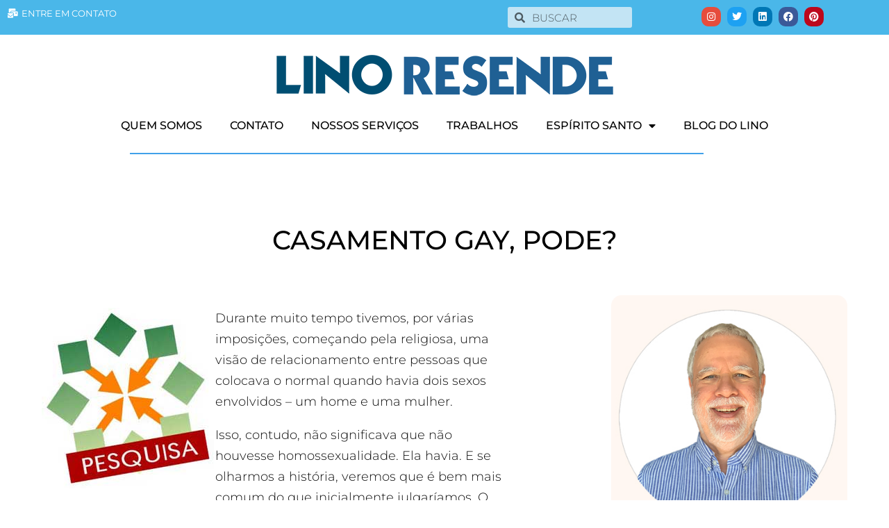

--- FILE ---
content_type: text/html; charset=UTF-8
request_url: https://www.linoresende.jor.br/casamento-gay-pode/
body_size: 33477
content:
<!DOCTYPE html>
<!--[if IE 9 ]>   <html class="no-js oldie ie9 ie" lang="pt-BR" > <![endif]-->
<!--[if (gt IE 9)|!(IE)]><!--> <html class="no-js" lang="pt-BR" > <!--<![endif]-->
<head>
        <meta charset="UTF-8" >
        <meta http-equiv="X-UA-Compatible" content="IE=edge">
        <!-- devices setting -->
        <meta name="viewport"   content="initial-scale=1,user-scalable=no,width=device-width">

<!-- outputs by wp_head -->
<meta name='robots' content='index, follow, max-image-preview:large, max-snippet:-1, max-video-preview:-1' />

	<!-- This site is optimized with the Yoast SEO plugin v26.8 - https://yoast.com/product/yoast-seo-wordpress/ -->
	<title>CASAMENTO GAY, PODE? - LINO RESENDE</title>
	<link rel="canonical" href="https://www.linoresende.jor.br/casamento-gay-pode/" />
	<meta property="og:locale" content="pt_BR" />
	<meta property="og:type" content="article" />
	<meta property="og:title" content="CASAMENTO GAY, PODE? - LINO RESENDE" />
	<meta property="og:description" content="Durante muito tempo tivemos, por várias imposições, começando pela religiosa, uma visão de relacionamento entre pessoas que colocava o normal quando havia dois sexos envolvidos &#8211; um home e uma mulher. Isso, contudo, não significava que não houvesse homossexualidade. Ela havia. E se olharmos a história, veremos que é bem mais comum do que inicialmente [&hellip;]" />
	<meta property="og:url" content="https://www.linoresende.jor.br/casamento-gay-pode/" />
	<meta property="og:site_name" content="LINO RESENDE" />
	<meta property="article:publisher" content="https://www.facebook.com/linoresende" />
	<meta property="article:published_time" content="2007-01-20T12:00:06+00:00" />
	<meta property="og:image" content="https://www.linoresende.jor.br/wp-content/uploads/2007/01/pesquis3.jpg" />
	<meta name="author" content="Lino Resende" />
	<meta name="twitter:card" content="summary_large_image" />
	<meta name="twitter:creator" content="@linoresende" />
	<meta name="twitter:site" content="@linoresende" />
	<meta name="twitter:label1" content="Escrito por" />
	<meta name="twitter:data1" content="Lino Resende" />
	<meta name="twitter:label2" content="Est. tempo de leitura" />
	<meta name="twitter:data2" content="2 minutos" />
	<script type="application/ld+json" class="yoast-schema-graph">{"@context":"https://schema.org","@graph":[{"@type":"Article","@id":"https://www.linoresende.jor.br/casamento-gay-pode/#article","isPartOf":{"@id":"https://www.linoresende.jor.br/casamento-gay-pode/"},"author":{"name":"Lino Resende","@id":"https://www.linoresende.jor.br/#/schema/person/0bba0e5ec040955593b354d70506ba7e"},"headline":"CASAMENTO GAY, PODE?","datePublished":"2007-01-20T12:00:06+00:00","mainEntityOfPage":{"@id":"https://www.linoresende.jor.br/casamento-gay-pode/"},"wordCount":418,"commentCount":25,"publisher":{"@id":"https://www.linoresende.jor.br/#organization"},"image":{"@id":"https://www.linoresende.jor.br/casamento-gay-pode/#primaryimage"},"thumbnailUrl":"https://www.linoresende.jor.br/wp-content/uploads/2007/01/pesquis3.jpg","articleSection":["Blogosfera","Internet"],"inLanguage":"pt-BR","potentialAction":[{"@type":"CommentAction","name":"Comment","target":["https://www.linoresende.jor.br/casamento-gay-pode/#respond"]}]},{"@type":"WebPage","@id":"https://www.linoresende.jor.br/casamento-gay-pode/","url":"https://www.linoresende.jor.br/casamento-gay-pode/","name":"CASAMENTO GAY, PODE? - LINO RESENDE","isPartOf":{"@id":"https://www.linoresende.jor.br/#website"},"primaryImageOfPage":{"@id":"https://www.linoresende.jor.br/casamento-gay-pode/#primaryimage"},"image":{"@id":"https://www.linoresende.jor.br/casamento-gay-pode/#primaryimage"},"thumbnailUrl":"https://www.linoresende.jor.br/wp-content/uploads/2007/01/pesquis3.jpg","datePublished":"2007-01-20T12:00:06+00:00","breadcrumb":{"@id":"https://www.linoresende.jor.br/casamento-gay-pode/#breadcrumb"},"inLanguage":"pt-BR","potentialAction":[{"@type":"ReadAction","target":["https://www.linoresende.jor.br/casamento-gay-pode/"]}]},{"@type":"ImageObject","inLanguage":"pt-BR","@id":"https://www.linoresende.jor.br/casamento-gay-pode/#primaryimage","url":"https://www.linoresende.jor.br/wp-content/uploads/2007/01/pesquis3.jpg","contentUrl":"https://www.linoresende.jor.br/wp-content/uploads/2007/01/pesquis3.jpg"},{"@type":"BreadcrumbList","@id":"https://www.linoresende.jor.br/casamento-gay-pode/#breadcrumb","itemListElement":[{"@type":"ListItem","position":1,"name":"Início","item":"https://www.linoresende.jor.br/"},{"@type":"ListItem","position":2,"name":"Blog LINO RESENDE","item":"https://www.linoresende.jor.br/blog-lino-resende-com-assuntos-sobre-humor-cotidiano-ciencia-tecnologia-e-mais/"},{"@type":"ListItem","position":3,"name":"CASAMENTO GAY, PODE?"}]},{"@type":"WebSite","@id":"https://www.linoresende.jor.br/#website","url":"https://www.linoresende.jor.br/","name":"LINO RESENDE","description":"Conte sua história, edição de livros digitais e impressos, editora, textos para publicações físicas e on line","publisher":{"@id":"https://www.linoresende.jor.br/#organization"},"potentialAction":[{"@type":"SearchAction","target":{"@type":"EntryPoint","urlTemplate":"https://www.linoresende.jor.br/?s={search_term_string}"},"query-input":{"@type":"PropertyValueSpecification","valueRequired":true,"valueName":"search_term_string"}}],"inLanguage":"pt-BR"},{"@type":"Organization","@id":"https://www.linoresende.jor.br/#organization","name":"LINO RESENDE","url":"https://www.linoresende.jor.br/","logo":{"@type":"ImageObject","inLanguage":"pt-BR","@id":"https://www.linoresende.jor.br/#/schema/logo/image/","url":"https://www.linoresende.jor.br/wp-content/uploads/2022/11/LogoCapaSiteLGR.png","contentUrl":"https://www.linoresende.jor.br/wp-content/uploads/2022/11/LogoCapaSiteLGR.png","width":500,"height":71,"caption":"LINO RESENDE"},"image":{"@id":"https://www.linoresende.jor.br/#/schema/logo/image/"},"sameAs":["https://www.facebook.com/linoresende","https://x.com/linoresende","https://www.instagram.com/linoresende/","https://www.linkedin.com/in/linoresende/","https://br.pinterest.com/linoresende/"]},{"@type":"Person","@id":"https://www.linoresende.jor.br/#/schema/person/0bba0e5ec040955593b354d70506ba7e","name":"Lino Resende","image":{"@type":"ImageObject","inLanguage":"pt-BR","@id":"https://www.linoresende.jor.br/#/schema/person/image/","url":"https://secure.gravatar.com/avatar/b6dd4d38ff66d134cb7ea559f90be416e893aeaf32a0c0ed4f7da12c7d207eda?s=96&d=mm&r=g","contentUrl":"https://secure.gravatar.com/avatar/b6dd4d38ff66d134cb7ea559f90be416e893aeaf32a0c0ed4f7da12c7d207eda?s=96&d=mm&r=g","caption":"Lino Resende"},"description":"Contador de Histórias Reais, jornalista, especialista em texto, edição de livros, consultoria e assessoria de imprensa","sameAs":["https://www.linoresende.jor.br"],"url":"https://www.linoresende.jor.br/author/linoresende/"}]}</script>
	<!-- / Yoast SEO plugin. -->


<link rel='dns-prefetch' href='//stats.wp.com' />
<link rel="alternate" type="application/rss+xml" title="Feed para LINO RESENDE &raquo;" href="https://www.linoresende.jor.br/feed/" />
<link rel="alternate" type="application/rss+xml" title="Feed de comentários para LINO RESENDE &raquo;" href="https://www.linoresende.jor.br/comments/feed/" />
<link rel="alternate" type="application/rss+xml" title="Feed de comentários para LINO RESENDE &raquo; CASAMENTO GAY, PODE?" href="https://www.linoresende.jor.br/casamento-gay-pode/feed/" />
<link rel="alternate" title="oEmbed (JSON)" type="application/json+oembed" href="https://www.linoresende.jor.br/wp-json/oembed/1.0/embed?url=https%3A%2F%2Fwww.linoresende.jor.br%2Fcasamento-gay-pode%2F" />
<link rel="alternate" title="oEmbed (XML)" type="text/xml+oembed" href="https://www.linoresende.jor.br/wp-json/oembed/1.0/embed?url=https%3A%2F%2Fwww.linoresende.jor.br%2Fcasamento-gay-pode%2F&#038;format=xml" />
<style id='wp-img-auto-sizes-contain-inline-css'>
img:is([sizes=auto i],[sizes^="auto," i]){contain-intrinsic-size:3000px 1500px}
/*# sourceURL=wp-img-auto-sizes-contain-inline-css */
</style>
<style id='wp-emoji-styles-inline-css'>

	img.wp-smiley, img.emoji {
		display: inline !important;
		border: none !important;
		box-shadow: none !important;
		height: 1em !important;
		width: 1em !important;
		margin: 0 0.07em !important;
		vertical-align: -0.1em !important;
		background: none !important;
		padding: 0 !important;
	}
/*# sourceURL=wp-emoji-styles-inline-css */
</style>
<link rel='stylesheet' id='wp-block-library-css' href='https://www.linoresende.jor.br/wp-includes/css/dist/block-library/style.min.css?ver=6.9' media='all' />
<style id='classic-theme-styles-inline-css'>
/*! This file is auto-generated */
.wp-block-button__link{color:#fff;background-color:#32373c;border-radius:9999px;box-shadow:none;text-decoration:none;padding:calc(.667em + 2px) calc(1.333em + 2px);font-size:1.125em}.wp-block-file__button{background:#32373c;color:#fff;text-decoration:none}
/*# sourceURL=/wp-includes/css/classic-themes.min.css */
</style>
<style id='safe-svg-svg-icon-style-inline-css'>
.safe-svg-cover{text-align:center}.safe-svg-cover .safe-svg-inside{display:inline-block;max-width:100%}.safe-svg-cover svg{fill:currentColor;height:100%;max-height:100%;max-width:100%;width:100%}

/*# sourceURL=https://www.linoresende.jor.br/wp-content/plugins/safe-svg/dist/safe-svg-block-frontend.css */
</style>
<link rel='stylesheet' id='mediaelement-css' href='https://www.linoresende.jor.br/wp-includes/js/mediaelement/mediaelementplayer-legacy.min.css?ver=4.2.17' media='all' />
<link rel='stylesheet' id='wp-mediaelement-css' href='https://www.linoresende.jor.br/wp-includes/js/mediaelement/wp-mediaelement.min.css?ver=6.9' media='all' />
<style id='jetpack-sharing-buttons-style-inline-css'>
.jetpack-sharing-buttons__services-list{display:flex;flex-direction:row;flex-wrap:wrap;gap:0;list-style-type:none;margin:5px;padding:0}.jetpack-sharing-buttons__services-list.has-small-icon-size{font-size:12px}.jetpack-sharing-buttons__services-list.has-normal-icon-size{font-size:16px}.jetpack-sharing-buttons__services-list.has-large-icon-size{font-size:24px}.jetpack-sharing-buttons__services-list.has-huge-icon-size{font-size:36px}@media print{.jetpack-sharing-buttons__services-list{display:none!important}}.editor-styles-wrapper .wp-block-jetpack-sharing-buttons{gap:0;padding-inline-start:0}ul.jetpack-sharing-buttons__services-list.has-background{padding:1.25em 2.375em}
/*# sourceURL=https://www.linoresende.jor.br/wp-content/plugins/jetpack/_inc/blocks/sharing-buttons/view.css */
</style>
<style id='global-styles-inline-css'>
:root{--wp--preset--aspect-ratio--square: 1;--wp--preset--aspect-ratio--4-3: 4/3;--wp--preset--aspect-ratio--3-4: 3/4;--wp--preset--aspect-ratio--3-2: 3/2;--wp--preset--aspect-ratio--2-3: 2/3;--wp--preset--aspect-ratio--16-9: 16/9;--wp--preset--aspect-ratio--9-16: 9/16;--wp--preset--color--black: #000000;--wp--preset--color--cyan-bluish-gray: #abb8c3;--wp--preset--color--white: #ffffff;--wp--preset--color--pale-pink: #f78da7;--wp--preset--color--vivid-red: #cf2e2e;--wp--preset--color--luminous-vivid-orange: #ff6900;--wp--preset--color--luminous-vivid-amber: #fcb900;--wp--preset--color--light-green-cyan: #7bdcb5;--wp--preset--color--vivid-green-cyan: #00d084;--wp--preset--color--pale-cyan-blue: #8ed1fc;--wp--preset--color--vivid-cyan-blue: #0693e3;--wp--preset--color--vivid-purple: #9b51e0;--wp--preset--gradient--vivid-cyan-blue-to-vivid-purple: linear-gradient(135deg,rgb(6,147,227) 0%,rgb(155,81,224) 100%);--wp--preset--gradient--light-green-cyan-to-vivid-green-cyan: linear-gradient(135deg,rgb(122,220,180) 0%,rgb(0,208,130) 100%);--wp--preset--gradient--luminous-vivid-amber-to-luminous-vivid-orange: linear-gradient(135deg,rgb(252,185,0) 0%,rgb(255,105,0) 100%);--wp--preset--gradient--luminous-vivid-orange-to-vivid-red: linear-gradient(135deg,rgb(255,105,0) 0%,rgb(207,46,46) 100%);--wp--preset--gradient--very-light-gray-to-cyan-bluish-gray: linear-gradient(135deg,rgb(238,238,238) 0%,rgb(169,184,195) 100%);--wp--preset--gradient--cool-to-warm-spectrum: linear-gradient(135deg,rgb(74,234,220) 0%,rgb(151,120,209) 20%,rgb(207,42,186) 40%,rgb(238,44,130) 60%,rgb(251,105,98) 80%,rgb(254,248,76) 100%);--wp--preset--gradient--blush-light-purple: linear-gradient(135deg,rgb(255,206,236) 0%,rgb(152,150,240) 100%);--wp--preset--gradient--blush-bordeaux: linear-gradient(135deg,rgb(254,205,165) 0%,rgb(254,45,45) 50%,rgb(107,0,62) 100%);--wp--preset--gradient--luminous-dusk: linear-gradient(135deg,rgb(255,203,112) 0%,rgb(199,81,192) 50%,rgb(65,88,208) 100%);--wp--preset--gradient--pale-ocean: linear-gradient(135deg,rgb(255,245,203) 0%,rgb(182,227,212) 50%,rgb(51,167,181) 100%);--wp--preset--gradient--electric-grass: linear-gradient(135deg,rgb(202,248,128) 0%,rgb(113,206,126) 100%);--wp--preset--gradient--midnight: linear-gradient(135deg,rgb(2,3,129) 0%,rgb(40,116,252) 100%);--wp--preset--font-size--small: 13px;--wp--preset--font-size--medium: 20px;--wp--preset--font-size--large: 36px;--wp--preset--font-size--x-large: 42px;--wp--preset--spacing--20: 0.44rem;--wp--preset--spacing--30: 0.67rem;--wp--preset--spacing--40: 1rem;--wp--preset--spacing--50: 1.5rem;--wp--preset--spacing--60: 2.25rem;--wp--preset--spacing--70: 3.38rem;--wp--preset--spacing--80: 5.06rem;--wp--preset--shadow--natural: 6px 6px 9px rgba(0, 0, 0, 0.2);--wp--preset--shadow--deep: 12px 12px 50px rgba(0, 0, 0, 0.4);--wp--preset--shadow--sharp: 6px 6px 0px rgba(0, 0, 0, 0.2);--wp--preset--shadow--outlined: 6px 6px 0px -3px rgb(255, 255, 255), 6px 6px rgb(0, 0, 0);--wp--preset--shadow--crisp: 6px 6px 0px rgb(0, 0, 0);}:where(.is-layout-flex){gap: 0.5em;}:where(.is-layout-grid){gap: 0.5em;}body .is-layout-flex{display: flex;}.is-layout-flex{flex-wrap: wrap;align-items: center;}.is-layout-flex > :is(*, div){margin: 0;}body .is-layout-grid{display: grid;}.is-layout-grid > :is(*, div){margin: 0;}:where(.wp-block-columns.is-layout-flex){gap: 2em;}:where(.wp-block-columns.is-layout-grid){gap: 2em;}:where(.wp-block-post-template.is-layout-flex){gap: 1.25em;}:where(.wp-block-post-template.is-layout-grid){gap: 1.25em;}.has-black-color{color: var(--wp--preset--color--black) !important;}.has-cyan-bluish-gray-color{color: var(--wp--preset--color--cyan-bluish-gray) !important;}.has-white-color{color: var(--wp--preset--color--white) !important;}.has-pale-pink-color{color: var(--wp--preset--color--pale-pink) !important;}.has-vivid-red-color{color: var(--wp--preset--color--vivid-red) !important;}.has-luminous-vivid-orange-color{color: var(--wp--preset--color--luminous-vivid-orange) !important;}.has-luminous-vivid-amber-color{color: var(--wp--preset--color--luminous-vivid-amber) !important;}.has-light-green-cyan-color{color: var(--wp--preset--color--light-green-cyan) !important;}.has-vivid-green-cyan-color{color: var(--wp--preset--color--vivid-green-cyan) !important;}.has-pale-cyan-blue-color{color: var(--wp--preset--color--pale-cyan-blue) !important;}.has-vivid-cyan-blue-color{color: var(--wp--preset--color--vivid-cyan-blue) !important;}.has-vivid-purple-color{color: var(--wp--preset--color--vivid-purple) !important;}.has-black-background-color{background-color: var(--wp--preset--color--black) !important;}.has-cyan-bluish-gray-background-color{background-color: var(--wp--preset--color--cyan-bluish-gray) !important;}.has-white-background-color{background-color: var(--wp--preset--color--white) !important;}.has-pale-pink-background-color{background-color: var(--wp--preset--color--pale-pink) !important;}.has-vivid-red-background-color{background-color: var(--wp--preset--color--vivid-red) !important;}.has-luminous-vivid-orange-background-color{background-color: var(--wp--preset--color--luminous-vivid-orange) !important;}.has-luminous-vivid-amber-background-color{background-color: var(--wp--preset--color--luminous-vivid-amber) !important;}.has-light-green-cyan-background-color{background-color: var(--wp--preset--color--light-green-cyan) !important;}.has-vivid-green-cyan-background-color{background-color: var(--wp--preset--color--vivid-green-cyan) !important;}.has-pale-cyan-blue-background-color{background-color: var(--wp--preset--color--pale-cyan-blue) !important;}.has-vivid-cyan-blue-background-color{background-color: var(--wp--preset--color--vivid-cyan-blue) !important;}.has-vivid-purple-background-color{background-color: var(--wp--preset--color--vivid-purple) !important;}.has-black-border-color{border-color: var(--wp--preset--color--black) !important;}.has-cyan-bluish-gray-border-color{border-color: var(--wp--preset--color--cyan-bluish-gray) !important;}.has-white-border-color{border-color: var(--wp--preset--color--white) !important;}.has-pale-pink-border-color{border-color: var(--wp--preset--color--pale-pink) !important;}.has-vivid-red-border-color{border-color: var(--wp--preset--color--vivid-red) !important;}.has-luminous-vivid-orange-border-color{border-color: var(--wp--preset--color--luminous-vivid-orange) !important;}.has-luminous-vivid-amber-border-color{border-color: var(--wp--preset--color--luminous-vivid-amber) !important;}.has-light-green-cyan-border-color{border-color: var(--wp--preset--color--light-green-cyan) !important;}.has-vivid-green-cyan-border-color{border-color: var(--wp--preset--color--vivid-green-cyan) !important;}.has-pale-cyan-blue-border-color{border-color: var(--wp--preset--color--pale-cyan-blue) !important;}.has-vivid-cyan-blue-border-color{border-color: var(--wp--preset--color--vivid-cyan-blue) !important;}.has-vivid-purple-border-color{border-color: var(--wp--preset--color--vivid-purple) !important;}.has-vivid-cyan-blue-to-vivid-purple-gradient-background{background: var(--wp--preset--gradient--vivid-cyan-blue-to-vivid-purple) !important;}.has-light-green-cyan-to-vivid-green-cyan-gradient-background{background: var(--wp--preset--gradient--light-green-cyan-to-vivid-green-cyan) !important;}.has-luminous-vivid-amber-to-luminous-vivid-orange-gradient-background{background: var(--wp--preset--gradient--luminous-vivid-amber-to-luminous-vivid-orange) !important;}.has-luminous-vivid-orange-to-vivid-red-gradient-background{background: var(--wp--preset--gradient--luminous-vivid-orange-to-vivid-red) !important;}.has-very-light-gray-to-cyan-bluish-gray-gradient-background{background: var(--wp--preset--gradient--very-light-gray-to-cyan-bluish-gray) !important;}.has-cool-to-warm-spectrum-gradient-background{background: var(--wp--preset--gradient--cool-to-warm-spectrum) !important;}.has-blush-light-purple-gradient-background{background: var(--wp--preset--gradient--blush-light-purple) !important;}.has-blush-bordeaux-gradient-background{background: var(--wp--preset--gradient--blush-bordeaux) !important;}.has-luminous-dusk-gradient-background{background: var(--wp--preset--gradient--luminous-dusk) !important;}.has-pale-ocean-gradient-background{background: var(--wp--preset--gradient--pale-ocean) !important;}.has-electric-grass-gradient-background{background: var(--wp--preset--gradient--electric-grass) !important;}.has-midnight-gradient-background{background: var(--wp--preset--gradient--midnight) !important;}.has-small-font-size{font-size: var(--wp--preset--font-size--small) !important;}.has-medium-font-size{font-size: var(--wp--preset--font-size--medium) !important;}.has-large-font-size{font-size: var(--wp--preset--font-size--large) !important;}.has-x-large-font-size{font-size: var(--wp--preset--font-size--x-large) !important;}
:where(.wp-block-post-template.is-layout-flex){gap: 1.25em;}:where(.wp-block-post-template.is-layout-grid){gap: 1.25em;}
:where(.wp-block-term-template.is-layout-flex){gap: 1.25em;}:where(.wp-block-term-template.is-layout-grid){gap: 1.25em;}
:where(.wp-block-columns.is-layout-flex){gap: 2em;}:where(.wp-block-columns.is-layout-grid){gap: 2em;}
:root :where(.wp-block-pullquote){font-size: 1.5em;line-height: 1.6;}
/*# sourceURL=global-styles-inline-css */
</style>
<link rel='stylesheet' id='contact-form-7-css' href='https://www.linoresende.jor.br/wp-content/plugins/contact-form-7/includes/css/styles.css?ver=6.1.4' media='all' />
<link rel='stylesheet' id='auxin-base-css' href='https://www.linoresende.jor.br/wp-content/themes/phlox-pro/css/base.css?ver=5.17.11' media='all' />
<link rel='stylesheet' id='auxin-front-icon-css' href='https://www.linoresende.jor.br/wp-content/themes/phlox-pro/css/auxin-icon.css?ver=5.17.11' media='all' />
<link rel='stylesheet' id='auxin-main-css' href='https://www.linoresende.jor.br/wp-content/themes/phlox-pro/css/main.css?ver=5.17.11' media='all' />
<link rel='stylesheet' id='elementor-frontend-css' href='https://www.linoresende.jor.br/wp-content/plugins/elementor/assets/css/frontend.min.css?ver=3.34.4' media='all' />
<link rel='stylesheet' id='widget-icon-list-css' href='https://www.linoresende.jor.br/wp-content/plugins/elementor/assets/css/widget-icon-list.min.css?ver=3.34.4' media='all' />
<link rel='stylesheet' id='widget-search-form-css' href='https://www.linoresende.jor.br/wp-content/plugins/elementor-pro/assets/css/widget-search-form.min.css?ver=3.34.3' media='all' />
<link rel='stylesheet' id='elementor-icons-shared-0-css' href='https://www.linoresende.jor.br/wp-content/plugins/elementor/assets/lib/font-awesome/css/fontawesome.min.css?ver=5.15.3' media='all' />
<link rel='stylesheet' id='elementor-icons-fa-solid-css' href='https://www.linoresende.jor.br/wp-content/plugins/elementor/assets/lib/font-awesome/css/solid.min.css?ver=5.15.3' media='all' />
<link rel='stylesheet' id='e-animation-pulse-grow-css' href='https://www.linoresende.jor.br/wp-content/plugins/elementor/assets/lib/animations/styles/e-animation-pulse-grow.min.css?ver=3.34.4' media='all' />
<link rel='stylesheet' id='widget-social-icons-css' href='https://www.linoresende.jor.br/wp-content/plugins/elementor/assets/css/widget-social-icons.min.css?ver=3.34.4' media='all' />
<link rel='stylesheet' id='e-apple-webkit-css' href='https://www.linoresende.jor.br/wp-content/plugins/elementor/assets/css/conditionals/apple-webkit.min.css?ver=3.34.4' media='all' />
<link rel='stylesheet' id='widget-image-css' href='https://www.linoresende.jor.br/wp-content/plugins/elementor/assets/css/widget-image.min.css?ver=3.34.4' media='all' />
<link rel='stylesheet' id='widget-nav-menu-css' href='https://www.linoresende.jor.br/wp-content/plugins/elementor-pro/assets/css/widget-nav-menu.min.css?ver=3.34.3' media='all' />
<link rel='stylesheet' id='widget-divider-css' href='https://www.linoresende.jor.br/wp-content/plugins/elementor/assets/css/widget-divider.min.css?ver=3.34.4' media='all' />
<link rel='stylesheet' id='e-animation-pop-css' href='https://www.linoresende.jor.br/wp-content/plugins/elementor/assets/lib/animations/styles/e-animation-pop.min.css?ver=3.34.4' media='all' />
<link rel='stylesheet' id='widget-heading-css' href='https://www.linoresende.jor.br/wp-content/plugins/elementor/assets/css/widget-heading.min.css?ver=3.34.4' media='all' />
<link rel='stylesheet' id='e-animation-pulse-css' href='https://www.linoresende.jor.br/wp-content/plugins/elementor/assets/lib/animations/styles/e-animation-pulse.min.css?ver=3.34.4' media='all' />
<link rel='stylesheet' id='widget-form-css' href='https://www.linoresende.jor.br/wp-content/plugins/elementor-pro/assets/css/widget-form.min.css?ver=3.34.3' media='all' />
<link rel='stylesheet' id='widget-share-buttons-css' href='https://www.linoresende.jor.br/wp-content/plugins/elementor-pro/assets/css/widget-share-buttons.min.css?ver=3.34.3' media='all' />
<link rel='stylesheet' id='elementor-icons-fa-brands-css' href='https://www.linoresende.jor.br/wp-content/plugins/elementor/assets/lib/font-awesome/css/brands.min.css?ver=5.15.3' media='all' />
<link rel='stylesheet' id='widget-author-box-css' href='https://www.linoresende.jor.br/wp-content/plugins/elementor-pro/assets/css/widget-author-box.min.css?ver=3.34.3' media='all' />
<link rel='stylesheet' id='widget-post-navigation-css' href='https://www.linoresende.jor.br/wp-content/plugins/elementor-pro/assets/css/widget-post-navigation.min.css?ver=3.34.3' media='all' />
<link rel='stylesheet' id='widget-posts-css' href='https://www.linoresende.jor.br/wp-content/plugins/elementor-pro/assets/css/widget-posts.min.css?ver=3.34.3' media='all' />
<link rel='stylesheet' id='elementor-icons-css' href='https://www.linoresende.jor.br/wp-content/plugins/elementor/assets/lib/eicons/css/elementor-icons.min.css?ver=5.46.0' media='all' />
<link rel='stylesheet' id='elementor-post-10021-css' href='https://www.linoresende.jor.br/wp-content/uploads/elementor/css/post-10021.css?ver=1769782680' media='all' />
<link rel='stylesheet' id='auxin-elementor-widgets-css' href='https://www.linoresende.jor.br/wp-content/plugins/auxin-elements/admin/assets/css/elementor-widgets.css?ver=2.17.15' media='all' />
<link rel='stylesheet' id='elementor-post-11073-css' href='https://www.linoresende.jor.br/wp-content/uploads/elementor/css/post-11073.css?ver=1769782680' media='all' />
<link rel='stylesheet' id='elementor-post-11067-css' href='https://www.linoresende.jor.br/wp-content/uploads/elementor/css/post-11067.css?ver=1769782680' media='all' />
<link rel='stylesheet' id='elementor-post-13482-css' href='https://www.linoresende.jor.br/wp-content/uploads/elementor/css/post-13482.css?ver=1769782684' media='all' />
<link rel='stylesheet' id='auxin-custom-css' href='https://www.linoresende.jor.br/wp-content/uploads/phlox-pro/custom.css?ver=6.8' media='all' />
<link rel='stylesheet' id='auxin-go-pricing-css' href='https://www.linoresende.jor.br/wp-content/themes/phlox-pro/css/go-pricing.css?ver=5.17.11' media='all' />
<link rel='stylesheet' id='auxin-portfolio-css' href='https://www.linoresende.jor.br/wp-content/themes/phlox-pro/css/portfolio.css?ver=2.3.12' media='all' />
<link rel='stylesheet' id='auxin-elementor-base-css' href='https://www.linoresende.jor.br/wp-content/themes/phlox-pro/css/other/elementor.css?ver=5.17.11' media='all' />
<link rel='stylesheet' id='elementor-gf-local-montserrat-css' href='https://www.linoresende.jor.br/wp-content/uploads/elementor/google-fonts/css/montserrat.css?ver=1742221246' media='all' />
<link rel='stylesheet' id='elementor-gf-local-rubik-css' href='https://www.linoresende.jor.br/wp-content/uploads/elementor/google-fonts/css/rubik.css?ver=1742221391' media='all' />
<link rel='stylesheet' id='elementor-icons-fa-regular-css' href='https://www.linoresende.jor.br/wp-content/plugins/elementor/assets/lib/font-awesome/css/regular.min.css?ver=5.15.3' media='all' />
<script src="https://www.linoresende.jor.br/wp-includes/js/jquery/jquery.min.js?ver=3.7.1" id="jquery-core-js"></script>
<script src="https://www.linoresende.jor.br/wp-includes/js/jquery/jquery-migrate.min.js?ver=3.4.1" id="jquery-migrate-js"></script>
<script src="https://www.linoresende.jor.br/wp-content/plugins/auxin-pro-tools/admin/assets/js/elementor/widgets.js?ver=1.9.7" id="auxin-elementor-pro-widgets-js"></script>
<script id="auxin-modernizr-js-extra">
var auxin = {"ajax_url":"https://www.linoresende.jor.br/wp-admin/admin-ajax.php","is_rtl":"","is_reponsive":"1","is_framed":"","frame_width":"20","wpml_lang":"en","uploadbaseurl":"https://www.linoresende.jor.br/wp-content/uploads","nonce":"b3d41a01bc"};
//# sourceURL=auxin-modernizr-js-extra
</script>
<script id="auxin-modernizr-js-before">
/* < ![CDATA[ */
function auxinNS(n){for(var e=n.split("."),a=window,i="",r=e.length,t=0;r>t;t++)"window"!=e[t]&&(i=e[t],a[i]=a[i]||{},a=a[i]);return a;}
/* ]]> */
//# sourceURL=auxin-modernizr-js-before
</script>
<script src="https://www.linoresende.jor.br/wp-content/themes/phlox-pro/js/solo/modernizr-custom.min.js?ver=5.17.11" id="auxin-modernizr-js"></script>
<link rel="https://api.w.org/" href="https://www.linoresende.jor.br/wp-json/" /><link rel="alternate" title="JSON" type="application/json" href="https://www.linoresende.jor.br/wp-json/wp/v2/posts/439" /><link rel="EditURI" type="application/rsd+xml" title="RSD" href="https://www.linoresende.jor.br/xmlrpc.php?rsd" />
<meta name="generator" content="WordPress 6.9" />
<link rel='shortlink' href='https://www.linoresende.jor.br/?p=439' />
    <meta name="title"       content="CASAMENTO GAY, PODE?" />
    <meta name="description" content="Durante muito tempo tivemos, por várias imposições, começando pela religiosa, uma visão de relacionamento entre pessoas que colocava o normal quando havia dois sexos envolvidos &#8211; um home e uma mulher. Isso, contudo, não significava que não houvesse homossexualidade. Ela havia. E se olharmos a história, veremos que é bem mais comum do que inicialmente [&hellip;]" />
    	<style>img#wpstats{display:none}</style>
		<!-- Chrome, Firefox OS and Opera -->
<meta name="theme-color" content="#1bb0ce" />
<!-- Windows Phone -->
<meta name="msapplication-navbutton-color" content="#1bb0ce" />
<!-- iOS Safari -->
<meta name="apple-mobile-web-app-capable" content="yes">
<meta name="apple-mobile-web-app-status-bar-style" content="black-translucent">

<meta name="generator" content="Elementor 3.34.4; features: additional_custom_breakpoints; settings: css_print_method-external, google_font-enabled, font_display-auto">
<style>.recentcomments a{display:inline !important;padding:0 !important;margin:0 !important;}</style>			<style>
				.e-con.e-parent:nth-of-type(n+4):not(.e-lazyloaded):not(.e-no-lazyload),
				.e-con.e-parent:nth-of-type(n+4):not(.e-lazyloaded):not(.e-no-lazyload) * {
					background-image: none !important;
				}
				@media screen and (max-height: 1024px) {
					.e-con.e-parent:nth-of-type(n+3):not(.e-lazyloaded):not(.e-no-lazyload),
					.e-con.e-parent:nth-of-type(n+3):not(.e-lazyloaded):not(.e-no-lazyload) * {
						background-image: none !important;
					}
				}
				@media screen and (max-height: 640px) {
					.e-con.e-parent:nth-of-type(n+2):not(.e-lazyloaded):not(.e-no-lazyload),
					.e-con.e-parent:nth-of-type(n+2):not(.e-lazyloaded):not(.e-no-lazyload) * {
						background-image: none !important;
					}
				}
			</style>
			<link rel="icon" href="https://www.linoresende.jor.br/wp-content/uploads/2021/10/Favicon.png" sizes="32x32" />
<link rel="icon" href="https://www.linoresende.jor.br/wp-content/uploads/2021/10/Favicon.png" sizes="192x192" />
<link rel="apple-touch-icon" href="https://www.linoresende.jor.br/wp-content/uploads/2021/10/Favicon.png" />
<meta name="msapplication-TileImage" content="https://www.linoresende.jor.br/wp-content/uploads/2021/10/Favicon.png" />
		<style id="wp-custom-css">
				html body {	} 
		</style>
		<!-- end wp_head -->
</head>


<body class="wp-singular post-template-default single single-post postid-439 single-format-standard wp-custom-logo wp-theme-phlox-pro auxin-pro elementor-default elementor-kit-10021 elementor-page-13482 phlox-pro aux-dom-unready aux-full-width aux-resp aux-hd aux-top-sticky  aux-page-animation-off _auxels"  data-framed="">


<div id="inner-body">

		<header data-elementor-type="header" data-elementor-id="11073" class="elementor elementor-11073 elementor-location-header" data-elementor-post-type="elementor_library">
					<section class="elementor-section elementor-top-section elementor-element elementor-element-b32bbc5 elementor-section-content-top elementor-section-boxed elementor-section-height-default elementor-section-height-default" data-id="b32bbc5" data-element_type="section" data-settings="{&quot;background_background&quot;:&quot;classic&quot;}">
						<div class="elementor-container elementor-column-gap-default">
					<div class="aux-parallax-section elementor-column elementor-col-33 elementor-top-column elementor-element elementor-element-675f5a37" data-id="675f5a37" data-element_type="column">
			<div class="elementor-widget-wrap elementor-element-populated">
						<div class="elementor-element elementor-element-3e9246fa elementor-icon-list--layout-inline elementor-list-item-link-inline elementor-widget elementor-widget-icon-list" data-id="3e9246fa" data-element_type="widget" data-widget_type="icon-list.default">
				<div class="elementor-widget-container">
							<ul class="elementor-icon-list-items elementor-inline-items">
							<li class="elementor-icon-list-item elementor-inline-item">
											<a href="https://www.linoresende.jor.br/entre-em-contato-e-tire-suas-duvidas/">

												<span class="elementor-icon-list-icon">
							<i aria-hidden="true" class="fas fa-mail-bulk"></i>						</span>
										<span class="elementor-icon-list-text">ENTRE EM CONTATO</span>
											</a>
									</li>
						</ul>
						</div>
				</div>
					</div>
		</div>
				<div class="aux-parallax-section elementor-column elementor-col-33 elementor-top-column elementor-element elementor-element-1368184f" data-id="1368184f" data-element_type="column">
			<div class="elementor-widget-wrap elementor-element-populated">
						<div class="elementor-element elementor-element-30df5bd2 elementor-search-form--skin-minimal elementor-widget elementor-widget-search-form" data-id="30df5bd2" data-element_type="widget" data-settings="{&quot;skin&quot;:&quot;minimal&quot;}" data-widget_type="search-form.default">
				<div class="elementor-widget-container">
							<search role="search">
			<form class="elementor-search-form" action="https://www.linoresende.jor.br" method="get">
												<div class="elementor-search-form__container">
					<label class="elementor-screen-only" for="elementor-search-form-30df5bd2">Pesquisar</label>

											<div class="elementor-search-form__icon">
							<i aria-hidden="true" class="fas fa-search"></i>							<span class="elementor-screen-only">Pesquisar</span>
						</div>
					
					<input id="elementor-search-form-30df5bd2" placeholder="BUSCAR" class="elementor-search-form__input" type="search" name="s" value="">
					
					
									</div>
			</form>
		</search>
						</div>
				</div>
					</div>
		</div>
				<div class="aux-parallax-section elementor-column elementor-col-33 elementor-top-column elementor-element elementor-element-4431a4bb" data-id="4431a4bb" data-element_type="column">
			<div class="elementor-widget-wrap elementor-element-populated">
						<div class="elementor-element elementor-element-6fc76668 e-grid-align-right elementor-shape-rounded elementor-grid-0 elementor-widget elementor-widget-social-icons" data-id="6fc76668" data-element_type="widget" data-widget_type="social-icons.default">
				<div class="elementor-widget-container">
							<div class="elementor-social-icons-wrapper elementor-grid" role="list">
							<span class="elementor-grid-item" role="listitem">
					<a class="elementor-icon elementor-social-icon elementor-social-icon-instagram elementor-animation-pulse-grow elementor-repeater-item-c4acd33" href="https://www.instagram.com/linoresende/" target="_blank">
						<span class="elementor-screen-only">Instagram</span>
						<i aria-hidden="true" class="fab fa-instagram"></i>					</a>
				</span>
							<span class="elementor-grid-item" role="listitem">
					<a class="elementor-icon elementor-social-icon elementor-social-icon-twitter elementor-animation-pulse-grow elementor-repeater-item-b3d5558" href="https://twitter.com/linoresende" target="_blank">
						<span class="elementor-screen-only">Twitter</span>
						<i aria-hidden="true" class="fab fa-twitter"></i>					</a>
				</span>
							<span class="elementor-grid-item" role="listitem">
					<a class="elementor-icon elementor-social-icon elementor-social-icon-linkedin elementor-animation-pulse-grow elementor-repeater-item-e92e403" href="https://www.linkedin.com/in/linoresende/" target="_blank">
						<span class="elementor-screen-only">Linkedin</span>
						<i aria-hidden="true" class="fab fa-linkedin"></i>					</a>
				</span>
							<span class="elementor-grid-item" role="listitem">
					<a class="elementor-icon elementor-social-icon elementor-social-icon-facebook elementor-animation-pulse-grow elementor-repeater-item-1cd94ca" href="https://facebook.com/linoresende" target="_blank">
						<span class="elementor-screen-only">Facebook</span>
						<i aria-hidden="true" class="fab fa-facebook"></i>					</a>
				</span>
							<span class="elementor-grid-item" role="listitem">
					<a class="elementor-icon elementor-social-icon elementor-social-icon-pinterest elementor-animation-pulse-grow elementor-repeater-item-11b2854" href="https://pinterest.com/linoresende" target="_blank">
						<span class="elementor-screen-only">Pinterest</span>
						<i aria-hidden="true" class="fab fa-pinterest"></i>					</a>
				</span>
					</div>
						</div>
				</div>
					</div>
		</div>
					</div>
		</section>
				<section class="elementor-section elementor-top-section elementor-element elementor-element-b85ce41 elementor-section-full_width elementor-section-height-default elementor-section-height-default" data-id="b85ce41" data-element_type="section">
						<div class="elementor-container elementor-column-gap-default">
					<div class="aux-parallax-section elementor-column elementor-col-100 elementor-top-column elementor-element elementor-element-7c2fe65d" data-id="7c2fe65d" data-element_type="column">
			<div class="elementor-widget-wrap elementor-element-populated">
						<div class="elementor-element elementor-element-6ff64e9c elementor-widget elementor-widget-theme-site-logo elementor-widget-image" data-id="6ff64e9c" data-element_type="widget" data-widget_type="theme-site-logo.default">
				<div class="elementor-widget-container">
											<a href="https://www.linoresende.jor.br">
			<img width="500" height="71" src="https://www.linoresende.jor.br/wp-content/uploads/2022/11/LogoCapaSiteLGR.png" class="attachment-full size-full wp-image-13863" alt="Lino Resende - logomarca" />				</a>
											</div>
				</div>
					</div>
		</div>
					</div>
		</section>
				<section class="elementor-section elementor-top-section elementor-element elementor-element-162c47b5 elementor-section-full_width elementor-section-height-default elementor-section-height-default" data-id="162c47b5" data-element_type="section">
						<div class="elementor-container elementor-column-gap-default">
					<div class="aux-parallax-section elementor-column elementor-col-100 elementor-top-column elementor-element elementor-element-2b6c895a" data-id="2b6c895a" data-element_type="column">
			<div class="elementor-widget-wrap elementor-element-populated">
						<div class="elementor-element elementor-element-176d9fc4 elementor-nav-menu__align-center elementor-nav-menu--dropdown-tablet elementor-nav-menu__text-align-aside elementor-nav-menu--toggle elementor-nav-menu--burger elementor-widget elementor-widget-nav-menu" data-id="176d9fc4" data-element_type="widget" data-settings="{&quot;layout&quot;:&quot;horizontal&quot;,&quot;submenu_icon&quot;:{&quot;value&quot;:&quot;&lt;i class=\&quot;fas fa-caret-down\&quot; aria-hidden=\&quot;true\&quot;&gt;&lt;\/i&gt;&quot;,&quot;library&quot;:&quot;fa-solid&quot;},&quot;toggle&quot;:&quot;burger&quot;}" data-widget_type="nav-menu.default">
				<div class="elementor-widget-container">
								<nav aria-label="Menu" class="elementor-nav-menu--main elementor-nav-menu__container elementor-nav-menu--layout-horizontal e--pointer-text e--animation-grow">
				<!-- start master menu -->
<ul id="menu-1-176d9fc4" class="elementor-nav-menu"><li class="menu-item menu-item-type-post_type menu-item-object-page menu-item-11342"><a href="https://www.linoresende.jor.br/sobre-lino-resende/" title="Uma visão rápida sobre a Lino Resende e o que ela faz" class="elementor-item">QUEM SOMOS</a></li>
<li class="menu-item menu-item-type-post_type menu-item-object-page menu-item-11347"><a href="https://www.linoresende.jor.br/entre-em-contato-e-tire-suas-duvidas/" title="Dúvidas, informações ou sugestões: Entre em contato." class="elementor-item">CONTATO</a></li>
<li class="menu-item menu-item-type-post_type menu-item-object-page menu-item-11343"><a href="https://www.linoresende.jor.br/os-servicos-que-oferecemos/" title="Os serviços que oferecemos, de texto à edição e a publicação de livros" class="elementor-item">NOSSOS SERVIÇOS</a></li>
<li class="menu-item menu-item-type-post_type menu-item-object-page menu-item-12388"><a href="https://www.linoresende.jor.br/trabalhos-e-projetos-executados/" title="Exemplos de trabalhos feitos e projetos executados" class="elementor-item">TRABALHOS</a></li>
<li class="menu-item menu-item-type-post_type menu-item-object-page menu-item-has-children menu-item-12804"><a href="https://www.linoresende.jor.br/espirito-santo-bonito-diverso-e-acolhedor/" title="Estado pequeno, acolhedor, com praias e montanhas e uma culinária única" class="elementor-item">ESPÍRITO SANTO</a>
<ul class="sub-menu elementor-nav-menu--dropdown">
	<li class="menu-item menu-item-type-post_type menu-item-object-page menu-item-12806"><a href="https://www.linoresende.jor.br/vila-velha-o-berco-do-espirito-santo/" title="Ótimas praias, muita história, Convento da Penha e a moqueca capixaba, imperdível" class="elementor-sub-item">VILA VELHA</a></li>
</ul>
</li>
<li class="menu-item menu-item-type-post_type menu-item-object-page current_page_parent menu-item-13128"><a href="https://www.linoresende.jor.br/blog-lino-resende-com-assuntos-sobre-humor-cotidiano-ciencia-tecnologia-e-mais/" title="Blog pessoal com assuntos variados &#8211; cotidiano, política, tecnologia, ciência e mais &#8211; sob o olhar do autor" class="elementor-item">BLOG DO LINO</a></li>
</ul>
<!-- end master menu -->
			</nav>
					<div class="elementor-menu-toggle" role="button" tabindex="0" aria-label="Alternar menu" aria-expanded="false">
			<i aria-hidden="true" role="presentation" class="elementor-menu-toggle__icon--open eicon-menu-bar"></i><i aria-hidden="true" role="presentation" class="elementor-menu-toggle__icon--close eicon-close"></i>		</div>
					<nav class="elementor-nav-menu--dropdown elementor-nav-menu__container" aria-hidden="true">
				<!-- start master menu -->
<ul id="menu-2-176d9fc4" class="elementor-nav-menu"><li class="menu-item menu-item-type-post_type menu-item-object-page menu-item-11342"><a href="https://www.linoresende.jor.br/sobre-lino-resende/" title="Uma visão rápida sobre a Lino Resende e o que ela faz" class="elementor-item" tabindex="-1">QUEM SOMOS</a></li>
<li class="menu-item menu-item-type-post_type menu-item-object-page menu-item-11347"><a href="https://www.linoresende.jor.br/entre-em-contato-e-tire-suas-duvidas/" title="Dúvidas, informações ou sugestões: Entre em contato." class="elementor-item" tabindex="-1">CONTATO</a></li>
<li class="menu-item menu-item-type-post_type menu-item-object-page menu-item-11343"><a href="https://www.linoresende.jor.br/os-servicos-que-oferecemos/" title="Os serviços que oferecemos, de texto à edição e a publicação de livros" class="elementor-item" tabindex="-1">NOSSOS SERVIÇOS</a></li>
<li class="menu-item menu-item-type-post_type menu-item-object-page menu-item-12388"><a href="https://www.linoresende.jor.br/trabalhos-e-projetos-executados/" title="Exemplos de trabalhos feitos e projetos executados" class="elementor-item" tabindex="-1">TRABALHOS</a></li>
<li class="menu-item menu-item-type-post_type menu-item-object-page menu-item-has-children menu-item-12804"><a href="https://www.linoresende.jor.br/espirito-santo-bonito-diverso-e-acolhedor/" title="Estado pequeno, acolhedor, com praias e montanhas e uma culinária única" class="elementor-item" tabindex="-1">ESPÍRITO SANTO</a>
<ul class="sub-menu elementor-nav-menu--dropdown">
	<li class="menu-item menu-item-type-post_type menu-item-object-page menu-item-12806"><a href="https://www.linoresende.jor.br/vila-velha-o-berco-do-espirito-santo/" title="Ótimas praias, muita história, Convento da Penha e a moqueca capixaba, imperdível" class="elementor-sub-item" tabindex="-1">VILA VELHA</a></li>
</ul>
</li>
<li class="menu-item menu-item-type-post_type menu-item-object-page current_page_parent menu-item-13128"><a href="https://www.linoresende.jor.br/blog-lino-resende-com-assuntos-sobre-humor-cotidiano-ciencia-tecnologia-e-mais/" title="Blog pessoal com assuntos variados &#8211; cotidiano, política, tecnologia, ciência e mais &#8211; sob o olhar do autor" class="elementor-item" tabindex="-1">BLOG DO LINO</a></li>
</ul>
<!-- end master menu -->
			</nav>
						</div>
				</div>
					</div>
		</div>
					</div>
		</section>
				<section class="elementor-section elementor-top-section elementor-element elementor-element-52cb651 elementor-section-boxed elementor-section-height-default elementor-section-height-default" data-id="52cb651" data-element_type="section">
						<div class="elementor-container elementor-column-gap-default">
					<div class="aux-parallax-section elementor-column elementor-col-100 elementor-top-column elementor-element elementor-element-86a9db3" data-id="86a9db3" data-element_type="column">
			<div class="elementor-widget-wrap elementor-element-populated">
						<div class="elementor-element elementor-element-70d551e1 elementor-widget-divider--view-line elementor-widget elementor-widget-divider" data-id="70d551e1" data-element_type="widget" data-widget_type="divider.default">
				<div class="elementor-widget-container">
							<div class="elementor-divider">
			<span class="elementor-divider-separator">
						</span>
		</div>
						</div>
				</div>
					</div>
		</div>
					</div>
		</section>
				</header>
		
    <main id="main" class="aux-main aux-territory  aux-single aux-boxed-container aux-content-top-margin no-sidebar aux-sidebar-style-border aux-user-entry" >
        <div class="aux-wrapper">
            <div class="aux-container aux-fold">

                <div id="primary" class="aux-primary" >
                    <div class="content" role="main"  >

                        		<div data-elementor-type="single-post" data-elementor-id="13482" class="elementor elementor-13482 elementor-location-single post-439 post type-post status-publish format-standard hentry category-o-que-ocorre-no-mundo-dos-blogs-na-visao-do-blogueiro-e-o-que-chamou-sua-atencao category-internet-o-vasto-mundo-da-internet-pincado-e-comentado-na-visao-do-blog" data-elementor-post-type="elementor_library">
					<section class="elementor-section elementor-top-section elementor-element elementor-element-46d45b71 elementor-section-full_width elementor-section-height-default elementor-section-height-default" data-id="46d45b71" data-element_type="section">
						<div class="elementor-container elementor-column-gap-default">
					<div class="aux-parallax-section elementor-column elementor-col-100 elementor-top-column elementor-element elementor-element-1d4563f" data-id="1d4563f" data-element_type="column" data-settings="{&quot;background_background&quot;:&quot;classic&quot;}">
			<div class="elementor-widget-wrap elementor-element-populated">
							</div>
		</div>
					</div>
		</section>
				<section class="elementor-section elementor-top-section elementor-element elementor-element-36271c35 elementor-section-boxed elementor-section-height-default elementor-section-height-default" data-id="36271c35" data-element_type="section">
						<div class="elementor-container elementor-column-gap-default">
					<div class="aux-parallax-section elementor-column elementor-col-100 elementor-top-column elementor-element elementor-element-fdf1a12" data-id="fdf1a12" data-element_type="column">
			<div class="elementor-widget-wrap elementor-element-populated">
						<div class="elementor-element elementor-element-bdb361b elementor-widget elementor-widget-theme-post-title elementor-page-title elementor-widget-heading" data-id="bdb361b" data-element_type="widget" data-widget_type="theme-post-title.default">
				<div class="elementor-widget-container">
					<h1 class="elementor-heading-title elementor-size-default">CASAMENTO GAY, PODE?</h1>				</div>
				</div>
					</div>
		</div>
					</div>
		</section>
				<section class="elementor-section elementor-top-section elementor-element elementor-element-292c85ab elementor-section-boxed elementor-section-height-default elementor-section-height-default" data-id="292c85ab" data-element_type="section">
						<div class="elementor-container elementor-column-gap-default">
					<div class="aux-parallax-section elementor-column elementor-col-50 elementor-top-column elementor-element elementor-element-14baec2" data-id="14baec2" data-element_type="column">
			<div class="elementor-widget-wrap elementor-element-populated">
						<div class="elementor-element elementor-element-5d5f8dbf elementor-widget__width-initial elementor-widget elementor-widget-theme-post-content" data-id="5d5f8dbf" data-element_type="widget" data-widget_type="theme-post-content.default">
				<div class="elementor-widget-container">
					<p><img decoding="async" id="image512" alt="pesquis3.jpg" src="https://www.linoresende.jor.br/wp-content/uploads/2007/01/pesquis3.jpg" align="left" /></p>
<p>Durante muito tempo tivemos, por várias imposições, começando pela religiosa, uma visão de relacionamento entre pessoas que colocava o normal quando havia dois sexos envolvidos &#8211; um home e uma mulher.</p>
<p>Isso, contudo, não significava que não houvesse homossexualidade. Ela havia. E se olharmos a história, veremos que é bem mais comum do que inicialmente julgaríamos. O que não aconteceu, durante muito tempo, foi a discussão pública da questão.</p>
<p>Desde há alguns anos, isso mudou. E com a mudança a união civil entre pessoas do mesmo sexo, o politicamente correto para casamento gay, ganhou o debate. De um lado, grupos que pressionam por ele. De outro, instituições que o combatem.</p>
<p>Pois bem, o assunto chega aqui, ao blog. E começa com uma nova enquete. Nela, o que se quer saber é se há, ou não, apoio para o casamento gay. Você é a favor? É contra? Acha que ele deve ser pleno? Acha uma pouca vergonha?</p>
<p>Para opinar e votar, principalmente, é simples e você já sabe: a enquete está na barra lateral. Vá lá, escolha uma opção, vote e, se for o caso, comente, dando sua opinião e dizendo qual é sua posição.</p>
<p>Vamos votar e debater o assunto. <b> </b></p>
<p><b>CONTRA A MACONHA</b></p>
<p>Os leitores e leitoras desse blog não aprovam o uso da maconha. Entre os que querem os que sejam pego com ela presos, presos e multados e multados, o percentual chega aos 60%.</p>
<p>A maior preferência é para a multa, com 38% dos votos. Em segundo lugar, se olharmos apenas os itens individualmente, vem o nada devem sofrer, com um quarto dos votantes &#8211; 25% &#8211; optando por ela. O terceiro lugar é para ser preso, com 19%.</p>
<p>Quem frequenta este blog é majoritariamente contrário ao uso da maconha, mesmo reconhecendo que ela não é o maior problema e que existem drogas legais, como o álcool e o tabaco, que podem causar maiores problemas.</p>
<p>Obrigado pela participação &#8211; votação e comentários.</p>
<p><b>QUÃO RICO VOCÊ É?</b></p>
<p>Você se considera rico ou pobre? Ah! Olha que pode estar entre os 10% mais ricos da população do mundo.</p>
<p>Através do <a href="http://nothingandall.blogspot.com/">Notingandall</a>, do Fernando, acabei descobrindo a <a href="http://www.globalrichlist.com/index.php">Global Rich List</a>. Através dela, você descobre qual é sua posição na riqueza do mundo. Eu fiquei surpreso, pois sou o número 429.712.644 e estou entre os 7,16% mais ricos do mundo.</p>
<p>A conclusão é que existe muita, mas muita mesmo, gente pobre no mundo.</p>
				</div>
				</div>
				<section class="elementor-section elementor-inner-section elementor-element elementor-element-7bc2eeff ignore-toc elementor-section-boxed elementor-section-height-default elementor-section-height-default" data-id="7bc2eeff" data-element_type="section">
						<div class="elementor-container elementor-column-gap-default">
					<div class="aux-parallax-section elementor-column elementor-col-50 elementor-inner-column elementor-element elementor-element-3c3e7009" data-id="3c3e7009" data-element_type="column">
			<div class="elementor-widget-wrap elementor-element-populated">
						<div class="elementor-element elementor-element-5b61ef32 elementor-widget elementor-widget-heading" data-id="5b61ef32" data-element_type="widget" data-widget_type="heading.default">
				<div class="elementor-widget-container">
					<h2 class="elementor-heading-title elementor-size-default">Compartilhe:</h2>				</div>
				</div>
					</div>
		</div>
				<div class="aux-parallax-section elementor-column elementor-col-50 elementor-inner-column elementor-element elementor-element-32d99adf" data-id="32d99adf" data-element_type="column">
			<div class="elementor-widget-wrap elementor-element-populated">
						<div class="elementor-element elementor-element-b322ac7 elementor-share-buttons--skin-flat elementor-share-buttons--shape-rounded elementor-grid-4 elementor-share-buttons--view-icon-text elementor-share-buttons--color-official elementor-widget elementor-widget-share-buttons" data-id="b322ac7" data-element_type="widget" data-widget_type="share-buttons.default">
				<div class="elementor-widget-container">
							<div class="elementor-grid" role="list">
								<div class="elementor-grid-item" role="listitem">
						<div class="elementor-share-btn elementor-share-btn_twitter" role="button" tabindex="0" aria-label="Compartilhar no twitter">
															<span class="elementor-share-btn__icon">
								<i class="fab fa-twitter" aria-hidden="true"></i>							</span>
																						<div class="elementor-share-btn__text">
																			<span class="elementor-share-btn__title">
										Twitter									</span>
																	</div>
													</div>
					</div>
									<div class="elementor-grid-item" role="listitem">
						<div class="elementor-share-btn elementor-share-btn_facebook" role="button" tabindex="0" aria-label="Compartilhar no facebook">
															<span class="elementor-share-btn__icon">
								<i class="fab fa-facebook" aria-hidden="true"></i>							</span>
																						<div class="elementor-share-btn__text">
																			<span class="elementor-share-btn__title">
										Facebook									</span>
																	</div>
													</div>
					</div>
									<div class="elementor-grid-item" role="listitem">
						<div class="elementor-share-btn elementor-share-btn_linkedin" role="button" tabindex="0" aria-label="Compartilhar no linkedin">
															<span class="elementor-share-btn__icon">
								<i class="fab fa-linkedin" aria-hidden="true"></i>							</span>
																						<div class="elementor-share-btn__text">
																			<span class="elementor-share-btn__title">
										LinkedIn									</span>
																	</div>
													</div>
					</div>
									<div class="elementor-grid-item" role="listitem">
						<div class="elementor-share-btn elementor-share-btn_pinterest" role="button" tabindex="0" aria-label="Compartilhar no pinterest">
															<span class="elementor-share-btn__icon">
								<i class="fab fa-pinterest" aria-hidden="true"></i>							</span>
																						<div class="elementor-share-btn__text">
																			<span class="elementor-share-btn__title">
										Pinterest									</span>
																	</div>
													</div>
					</div>
						</div>
						</div>
				</div>
					</div>
		</div>
					</div>
		</section>
				<div class="elementor-element elementor-element-4be43626 elementor-author-box--layout-image-left elementor-author-box--align-left ignore-toc elementor-author-box--avatar-yes elementor-author-box--name-yes elementor-author-box--biography-yes elementor-author-box--link-no elementor-widget elementor-widget-author-box" data-id="4be43626" data-element_type="widget" data-widget_type="author-box.default">
				<div class="elementor-widget-container">
							<div class="elementor-author-box">
							<div  class="elementor-author-box__avatar">
					<img src="https://secure.gravatar.com/avatar/b6dd4d38ff66d134cb7ea559f90be416e893aeaf32a0c0ed4f7da12c7d207eda?s=300&#038;d=mm&#038;r=g" alt="Foto de Lino Resende" loading="lazy">
				</div>
			
			<div class="elementor-author-box__text">
									<div >
						<h4 class="elementor-author-box__name">
							Lino Resende						</h4>
					</div>
				
									<div class="elementor-author-box__bio">
						Contador de Histórias Reais, jornalista, especialista em texto, edição de livros, consultoria e assessoria de imprensa					</div>
				
							</div>
		</div>
						</div>
				</div>
				<div class="elementor-element elementor-element-88c67e2 elementor-post-navigation-borders-yes elementor-widget elementor-widget-post-navigation" data-id="88c67e2" data-element_type="widget" data-widget_type="post-navigation.default">
				<div class="elementor-widget-container">
							<div class="elementor-post-navigation" role="navigation" aria-label="Navegação do posts">
			<div class="elementor-post-navigation__prev elementor-post-navigation__link">
							</div>
							<div class="elementor-post-navigation__separator-wrapper">
					<div class="elementor-post-navigation__separator"></div>
				</div>
						<div class="elementor-post-navigation__next elementor-post-navigation__link">
							</div>
		</div>
						</div>
				</div>
				<div class="elementor-element elementor-element-310befb1 ignore-toc elementor-widget elementor-widget-post-comments" data-id="310befb1" data-element_type="widget" data-widget_type="post-comments.theme_comments">
				<div class="elementor-widget-container">
					

<!-- You can start editing here. -->

    <div id="comments" class="aux-comments">

        <h3 class="comments-title">
            25 Responses        </h3>

        
        <ol class="aux-commentlist skin-arrow-links">
                   <li>
         <article class="comment even thread-even depth-1" id="comment-2178">
           <img alt='' src='https://secure.gravatar.com/avatar/c2137067b1315cdbcce21b5a7dd1e719acbf37234e52479006305699992b18e4?s=60&#038;d=mm&#038;r=g' srcset='https://secure.gravatar.com/avatar/c2137067b1315cdbcce21b5a7dd1e719acbf37234e52479006305699992b18e4?s=120&#038;d=mm&#038;r=g 2x' class='avatar avatar-60 photo' height='60' width='60' decoding='async'/>           <header class="comment-author vcard">
              <cite class="fn"><a href="http://www.sindromedeestocolmo.com/" class="url" rel="ugc external nofollow">Denise Arcoverde</a></cite>              <time><a href="https://www.linoresende.jor.br/casamento-gay-pode/#comment-2178">20/01/2007 at 12:34</a></time>
                                       </header>

           <div class="comment-body">
               <p>Oi, Lino! adorei suas pesquisas! nÃ£o votei, mas sou a favor da descriminalizaÃ§Ã£o da maconha, preciso escrever sobre isso lÃ¡ no blog, mesmo sabendo que minha mÃ£e vai ter um treco quando ler  🙂</p>
<p>Quanto ao casamento gay, nem preciso dizer, que sou totalmente a favor, imagina, &#8220;qualquer maneira de amor vale amar&#8221;&#8230;</p>
<p>AbraÃ§os e bom fim de semana!</p>
<p>ps.: muito bom seu post sobre Elis!</p>
           </div>

           <nav class="comment-reply-nav">
             <a rel="nofollow" class="comment-reply-link" href="#comment-2178" data-commentid="2178" data-postid="439" data-belowelement="comment-2178" data-respondelement="respond" data-replyto="Responder para Denise Arcoverde" aria-label="Responder para Denise Arcoverde">Responder</a>           </nav>
         </article>
        <!-- </li> is added by wordpress automatically -->
    </li><!-- #comment-## -->
       <li>
         <article class="comment odd alt thread-odd thread-alt depth-1" id="comment-2179">
           <img alt='' src='https://secure.gravatar.com/avatar/ff2b546d1d468dd487ec0165ab1fa7b503405035afbeeec756a8c1d510a7e8e4?s=60&#038;d=mm&#038;r=g' srcset='https://secure.gravatar.com/avatar/ff2b546d1d468dd487ec0165ab1fa7b503405035afbeeec756a8c1d510a7e8e4?s=120&#038;d=mm&#038;r=g 2x' class='avatar avatar-60 photo' height='60' width='60' decoding='async'/>           <header class="comment-author vcard">
              <cite class="fn"><a href="http://pensamentosilegais.blogspot.com/" class="url" rel="ugc external nofollow">Alexandre ALF</a></cite>              <time><a href="https://www.linoresende.jor.br/casamento-gay-pode/#comment-2179">20/01/2007 at 14:49</a></time>
                                       </header>

           <div class="comment-body">
               <p>a polÃªmica Ã© discutÃ­vel. A depender de cada casal, podemos ter uma opiniÃ£o certa.<br />
NÃ£oa cho que seja uma coisa a se preocup-ar. Cada um vive e escolhe como viver.</p>
<p>NÃ£o a maconha.<br />
qualquer uso de drogas nocivas eu nÃ£o apoio.</p>
<p>Quanto a ser rico, eu sou.<br />
Tendo a famÃ­lia que tenho, sou Imensamente.</p>
<p>abraÃ§Ã£o</p>
           </div>

           <nav class="comment-reply-nav">
             <a rel="nofollow" class="comment-reply-link" href="#comment-2179" data-commentid="2179" data-postid="439" data-belowelement="comment-2179" data-respondelement="respond" data-replyto="Responder para Alexandre ALF" aria-label="Responder para Alexandre ALF">Responder</a>           </nav>
         </article>
        <!-- </li> is added by wordpress automatically -->
    </li><!-- #comment-## -->
       <li>
         <article class="comment even thread-even depth-1" id="comment-2180">
           <img alt='' src='https://secure.gravatar.com/avatar/c25862ef41be4ccfd132fbcb9b25db85b59c3a9bbb0383b402cd000ced727ead?s=60&#038;d=mm&#038;r=g' srcset='https://secure.gravatar.com/avatar/c25862ef41be4ccfd132fbcb9b25db85b59c3a9bbb0383b402cd000ced727ead?s=120&#038;d=mm&#038;r=g 2x' class='avatar avatar-60 photo' height='60' width='60' decoding='async'/>           <header class="comment-author vcard">
              <cite class="fn">Shi</cite>              <time><a href="https://www.linoresende.jor.br/casamento-gay-pode/#comment-2180">20/01/2007 at 14:53</a></time>
                                       </header>

           <div class="comment-body">
               <p>Pu-ti-tan-ga, eu fiquei na tua frente, sou a 50,133,094 pessoinha mais rica desse mundo, vai vendoooooo!!! EntÃ£o porque mesmo tÃ´ aqui, na frente do computador, em vez de estar no Caribe??? 🙁 Bom, quanto ao homossexualismo, quero mais Ã© que esse povo case, seja feliz, o que seja, sabe? Tenho mais o que fazer nessa minha vida do que me preocupar se fulano ou sicrano Ã© homo ou nÃ£o, humpf! E pra vc deixo um beijinho, smacks!</p>
           </div>

           <nav class="comment-reply-nav">
             <a rel="nofollow" class="comment-reply-link" href="#comment-2180" data-commentid="2180" data-postid="439" data-belowelement="comment-2180" data-respondelement="respond" data-replyto="Responder para Shi" aria-label="Responder para Shi">Responder</a>           </nav>
         </article>
        <!-- </li> is added by wordpress automatically -->
    </li><!-- #comment-## -->
       <li>
         <article class="comment odd alt thread-odd thread-alt depth-1" id="comment-2181">
           <img alt='' src='https://secure.gravatar.com/avatar/0702357d5a1ec0f5d24e3cc64bac0c933a5fbe77c0afc8f8ba796af0adc0bf31?s=60&#038;d=mm&#038;r=g' srcset='https://secure.gravatar.com/avatar/0702357d5a1ec0f5d24e3cc64bac0c933a5fbe77c0afc8f8ba796af0adc0bf31?s=120&#038;d=mm&#038;r=g 2x' class='avatar avatar-60 photo' height='60' width='60' decoding='async'/>           <header class="comment-author vcard">
              <cite class="fn"><a href="http://antigasternuras.blogspot.com" class="url" rel="ugc external nofollow">Marco</a></cite>              <time><a href="https://www.linoresende.jor.br/casamento-gay-pode/#comment-2181">20/01/2007 at 15:34</a></time>
                                       </header>

           <div class="comment-body">
               <p>Grande Lino,<br />
Sobre o assunto casamento homossexual, nÃ£o sou contra, nem a favor, nem muito pelo contrÃ¡rio. Cada um sabe de si e eu nÃ£o tenho nada a ver com a sexualidade dos outros.<br />
Minha opiniÃ£o sobre a maconha: nunca experimentei, nem tenho vontade. Sou pela liberaÃ§Ã£o.<br />
Perto de vocÃª, sou um pobre rapaz que estÃ¡ entre os 14,82% mais ricos do mundo. Minha posiÃ§Ã£o Ã© 889.428.840.<br />
Um forte abraÃ§o.</p>
           </div>

           <nav class="comment-reply-nav">
             <a rel="nofollow" class="comment-reply-link" href="#comment-2181" data-commentid="2181" data-postid="439" data-belowelement="comment-2181" data-respondelement="respond" data-replyto="Responder para Marco" aria-label="Responder para Marco">Responder</a>           </nav>
         </article>
        <!-- </li> is added by wordpress automatically -->
    </li><!-- #comment-## -->
       <li>
         <article class="comment even thread-even depth-1" id="comment-2182">
           <img alt='' src='https://secure.gravatar.com/avatar/70054b73f4aaaea5ec15e3cb6fd500e018d0deb7f481ae523eea5de529cf336b?s=60&#038;d=mm&#038;r=g' srcset='https://secure.gravatar.com/avatar/70054b73f4aaaea5ec15e3cb6fd500e018d0deb7f481ae523eea5de529cf336b?s=120&#038;d=mm&#038;r=g 2x' class='avatar avatar-60 photo' height='60' width='60' decoding='async'/>           <header class="comment-author vcard">
              <cite class="fn"><a href="http://gk.jaegger.blog.uol.com.br/" class="url" rel="ugc external nofollow">DÃ¡cio Jaegger</a></cite>              <time><a href="https://www.linoresende.jor.br/casamento-gay-pode/#comment-2182">20/01/2007 at 15:47</a></time>
                                       </header>

           <div class="comment-body">
               <p>Uma fÃªmea e um macho de qualquer espÃ©cie formam um casal, dois machos e ou duas fÃªmeas formam um par. Metaforicamente se NoÃ© tivesse colocado  alguns pares  de animais em sua barca jamais o mundo teria tido o prazer, nÃ£o sexual, de assisti-los procriar. Gays se juntam, nÃ£o se casam, cometem seus arremedos de atos sexuais , nÃ£o  como os dita a natureza. Ã‰ uma imperfeiÃ§Ã£o. Uma colÃ´nia  de gays numa ilha distante, nÃ£o tendo como adotar  filhos de hÃ©teros, se extinguirÃ¡. Associem-se com o amparo do cÃ³digo civil, assinem contratos, deixem heranÃ§as, testamentos, contribuam para o engrandecimento da raÃ§a humana, mas sejam menos escandalosos e espalhafatosos em pÃºblico. Usem as quatro paredes.<br />
DÃ¡cio</p>
           </div>

           <nav class="comment-reply-nav">
             <a rel="nofollow" class="comment-reply-link" href="#comment-2182" data-commentid="2182" data-postid="439" data-belowelement="comment-2182" data-respondelement="respond" data-replyto="Responder para DÃ¡cio Jaegger" aria-label="Responder para DÃ¡cio Jaegger">Responder</a>           </nav>
         </article>
        <!-- </li> is added by wordpress automatically -->
    </li><!-- #comment-## -->
       <li>
         <article class="comment odd alt thread-odd thread-alt depth-1" id="comment-2183">
           <img alt='' src='https://secure.gravatar.com/avatar/15688d5b926f7306cfa1cfdff6eafa7148b93fd39f5b518fb78b017a3ca70492?s=60&#038;d=mm&#038;r=g' srcset='https://secure.gravatar.com/avatar/15688d5b926f7306cfa1cfdff6eafa7148b93fd39f5b518fb78b017a3ca70492?s=120&#038;d=mm&#038;r=g 2x' class='avatar avatar-60 photo' height='60' width='60' decoding='async'/>           <header class="comment-author vcard">
              <cite class="fn"><a href="http://www.simpatiaeesculacho.blogspot.com" class="url" rel="ugc external nofollow">Marcos</a></cite>              <time><a href="https://www.linoresende.jor.br/casamento-gay-pode/#comment-2183">20/01/2007 at 18:07</a></time>
                                       </header>

           <div class="comment-body">
               <p>Eu sou pela total liberdade do indivÃ­duo. JÃ¡ existem regras e leis suficientes para a boa convivÃªncia, nÃ£o reconhecer a uniÃ£o homossexual Ã© apenas uma forma a mais de se coibir a liberdade individual. A JustiÃ§a poderia se ocupar com coisas mais importantes para a coletividade do que a relaÃ§Ã£o entre duas pessoas livres, desimpedidas e capazes.</p>
           </div>

           <nav class="comment-reply-nav">
             <a rel="nofollow" class="comment-reply-link" href="#comment-2183" data-commentid="2183" data-postid="439" data-belowelement="comment-2183" data-respondelement="respond" data-replyto="Responder para Marcos" aria-label="Responder para Marcos">Responder</a>           </nav>
         </article>
        <!-- </li> is added by wordpress automatically -->
    </li><!-- #comment-## -->
       <li>
         <article class="comment even thread-even depth-1" id="comment-2184">
           <img alt='' src='https://secure.gravatar.com/avatar/76cf06770b4d49176426bafce135a912bf3fe7a06d8b99e3b06eee71e4b4b99a?s=60&#038;d=mm&#038;r=g' srcset='https://secure.gravatar.com/avatar/76cf06770b4d49176426bafce135a912bf3fe7a06d8b99e3b06eee71e4b4b99a?s=120&#038;d=mm&#038;r=g 2x' class='avatar avatar-60 photo' height='60' width='60' decoding='async'/>           <header class="comment-author vcard">
              <cite class="fn"><a href="http://pensamentossoltos.wordpress.com/" class="url" rel="ugc external nofollow">Raquel Moniz</a></cite>              <time><a href="https://www.linoresende.jor.br/casamento-gay-pode/#comment-2184">20/01/2007 at 18:43</a></time>
                                       </header>

           <div class="comment-body">
               <p>Acredito na liberdade individual, dentro dos limites do respeito mutuo.</p>
<p>Sou o n.Âº 700,697,410, entre os 11, 67% &#8230; engraÃ§ado.</p>
           </div>

           <nav class="comment-reply-nav">
             <a rel="nofollow" class="comment-reply-link" href="#comment-2184" data-commentid="2184" data-postid="439" data-belowelement="comment-2184" data-respondelement="respond" data-replyto="Responder para Raquel Moniz" aria-label="Responder para Raquel Moniz">Responder</a>           </nav>
         </article>
        <!-- </li> is added by wordpress automatically -->
    </li><!-- #comment-## -->
       <li>
         <article class="comment odd alt thread-odd thread-alt depth-1" id="comment-2185">
           <img alt='' src='https://secure.gravatar.com/avatar/75f3710fcefbd4f4d402a893aa23a5fa3e879977e088c2ebb7a8ebaac2d08be9?s=60&#038;d=mm&#038;r=g' srcset='https://secure.gravatar.com/avatar/75f3710fcefbd4f4d402a893aa23a5fa3e879977e088c2ebb7a8ebaac2d08be9?s=120&#038;d=mm&#038;r=g 2x' class='avatar avatar-60 photo' height='60' width='60' decoding='async'/>           <header class="comment-author vcard">
              <cite class="fn">cilene</cite>              <time><a href="https://www.linoresende.jor.br/casamento-gay-pode/#comment-2185">21/01/2007 at 06:44</a></time>
                                       </header>

           <div class="comment-body">
               <p>Quer saber&#8230;quem quer se casar que se case e ninguem deve ter nada com isso..acho que deve e liberar logo</p>
           </div>

           <nav class="comment-reply-nav">
             <a rel="nofollow" class="comment-reply-link" href="#comment-2185" data-commentid="2185" data-postid="439" data-belowelement="comment-2185" data-respondelement="respond" data-replyto="Responder para cilene" aria-label="Responder para cilene">Responder</a>           </nav>
         </article>
        <!-- </li> is added by wordpress automatically -->
    </li><!-- #comment-## -->
       <li>
         <article class="comment even thread-even depth-1" id="comment-2186">
           <img alt='' src='https://secure.gravatar.com/avatar/10d0150564063462690e27eea533386256d986167098d9ec6d1f84f844ebab18?s=60&#038;d=mm&#038;r=g' srcset='https://secure.gravatar.com/avatar/10d0150564063462690e27eea533386256d986167098d9ec6d1f84f844ebab18?s=120&#038;d=mm&#038;r=g 2x' class='avatar avatar-60 photo' height='60' width='60' decoding='async'/>           <header class="comment-author vcard">
              <cite class="fn"><a href="http://idadedapedra.zip.net" class="url" rel="ugc external nofollow">Nanda</a></cite>              <time><a href="https://www.linoresende.jor.br/casamento-gay-pode/#comment-2186">21/01/2007 at 09:07</a></time>
                                       </header>

           <div class="comment-body">
               <p>Gente sem grana, educaÃ§Ã£o, saÃºde e tudo mais&#8230; E pensar que essa era pra ser a &#8216;Era de AquÃ¡rio&#8217;&#8230;. Beijos.</p>
           </div>

           <nav class="comment-reply-nav">
             <a rel="nofollow" class="comment-reply-link" href="#comment-2186" data-commentid="2186" data-postid="439" data-belowelement="comment-2186" data-respondelement="respond" data-replyto="Responder para Nanda" aria-label="Responder para Nanda">Responder</a>           </nav>
         </article>
        <!-- </li> is added by wordpress automatically -->
    </li><!-- #comment-## -->
       <li>
         <article class="comment odd alt thread-odd thread-alt depth-1" id="comment-2187">
           <img alt='' src='https://secure.gravatar.com/avatar/dcfc4d7baa9f930df5dbb7b78e32ccc46a64c4c37d6ca41e8c7fb9358bb639fa?s=60&#038;d=mm&#038;r=g' srcset='https://secure.gravatar.com/avatar/dcfc4d7baa9f930df5dbb7b78e32ccc46a64c4c37d6ca41e8c7fb9358bb639fa?s=120&#038;d=mm&#038;r=g 2x' class='avatar avatar-60 photo' height='60' width='60' decoding='async'/>           <header class="comment-author vcard">
              <cite class="fn"><a href="http://grandeonda.blogspot.com" class="url" rel="ugc external nofollow">Carlos Medeiros</a></cite>              <time><a href="https://www.linoresende.jor.br/casamento-gay-pode/#comment-2187">21/01/2007 at 10:40</a></time>
                                       </header>

           <div class="comment-body">
               <p>O casamento gay em si nÃ£o tenho nada contra, mas criar filhos, tenho minhas dÃºvidas sobre como ficaria a cabeÃ§a dessa crianÃ§a quando adulta.</p>
           </div>

           <nav class="comment-reply-nav">
             <a rel="nofollow" class="comment-reply-link" href="#comment-2187" data-commentid="2187" data-postid="439" data-belowelement="comment-2187" data-respondelement="respond" data-replyto="Responder para Carlos Medeiros" aria-label="Responder para Carlos Medeiros">Responder</a>           </nav>
         </article>
        <!-- </li> is added by wordpress automatically -->
    </li><!-- #comment-## -->
       <li>
         <article class="comment even thread-even depth-1" id="comment-2188">
           <img alt='' src='https://secure.gravatar.com/avatar/b198ba79ea4bfb6d63c1137669d4e79c64336783eacaf4018cb56794ae069559?s=60&#038;d=mm&#038;r=g' srcset='https://secure.gravatar.com/avatar/b198ba79ea4bfb6d63c1137669d4e79c64336783eacaf4018cb56794ae069559?s=120&#038;d=mm&#038;r=g 2x' class='avatar avatar-60 photo' height='60' width='60' decoding='async'/>           <header class="comment-author vcard">
              <cite class="fn"><a href="http://www.ramsessecxxi.blogger.com.br/" class="url" rel="ugc external nofollow">DO</a></cite>              <time><a href="https://www.linoresende.jor.br/casamento-gay-pode/#comment-2188">21/01/2007 at 10:59</a></time>
                                       </header>

           <div class="comment-body">
               <p>Ã‰ uma realidade que a grande populaÃ§Ã£o mundial viva abaixo da linha de popreza,LINO. Mas,por outro lado,tem gente com dinheiro demais. Que nem na centÃ©sima geraÃ§Ã£o vai ter que se preocupar com isto. Ã‰ muita distorÃ§Ã£o.<br />
Mas nÃ£o vejo meio de ,tÃ£o cedo,alterar isto.<br />
JÃ¡ votei na enquete atual.<br />
AbraÃ§Ã£o e um otimo domingo a vc.</p>
           </div>

           <nav class="comment-reply-nav">
             <a rel="nofollow" class="comment-reply-link" href="#comment-2188" data-commentid="2188" data-postid="439" data-belowelement="comment-2188" data-respondelement="respond" data-replyto="Responder para DO" aria-label="Responder para DO">Responder</a>           </nav>
         </article>
        <!-- </li> is added by wordpress automatically -->
    </li><!-- #comment-## -->
       <li>
         <article class="comment odd alt thread-odd thread-alt depth-1" id="comment-2189">
           <img alt='' src='https://secure.gravatar.com/avatar/e2325c7da1f47d8f975b541b9ed4ec1700b296fe268f293c4f8b1a0c1884db0b?s=60&#038;d=mm&#038;r=g' srcset='https://secure.gravatar.com/avatar/e2325c7da1f47d8f975b541b9ed4ec1700b296fe268f293c4f8b1a0c1884db0b?s=120&#038;d=mm&#038;r=g 2x' class='avatar avatar-60 photo' height='60' width='60' decoding='async'/>           <header class="comment-author vcard">
              <cite class="fn">Flavia Sereia</cite>              <time><a href="https://www.linoresende.jor.br/casamento-gay-pode/#comment-2189">21/01/2007 at 14:05</a></time>
                                       </header>

           <div class="comment-body">
               <p>Eu prefiro dividir a minha vida com uma pessoa do sexo oposto, se alguÃ©m prefere diferente Ã© problema dele(a).<br />
O que fazem as pessoas serem ricas ou pobre, na grande maioria das vezes Ã© o governo que cada paÃ­s tem, claro que tem execessÃµes, mas coloca uma pessoa que em muita grana para viver HONESTAMENTE num paÃ­s como o nosso  vamos ver quanto tempo dura essa riqueza, nÃ£o vale aplicar o dinheiro fora do pais, tem que ser tudo aqui.<br />
bjs</p>
           </div>

           <nav class="comment-reply-nav">
             <a rel="nofollow" class="comment-reply-link" href="#comment-2189" data-commentid="2189" data-postid="439" data-belowelement="comment-2189" data-respondelement="respond" data-replyto="Responder para Flavia Sereia" aria-label="Responder para Flavia Sereia">Responder</a>           </nav>
         </article>
        <!-- </li> is added by wordpress automatically -->
    </li><!-- #comment-## -->
       <li>
         <article class="comment even thread-even depth-1" id="comment-2190">
           <img alt='' src='https://secure.gravatar.com/avatar/d5a759f55f1dde490f23d5adc0e14f6411651a9a259942880ca03e519a2b3143?s=60&#038;d=mm&#038;r=g' srcset='https://secure.gravatar.com/avatar/d5a759f55f1dde490f23d5adc0e14f6411651a9a259942880ca03e519a2b3143?s=120&#038;d=mm&#038;r=g 2x' class='avatar avatar-60 photo' height='60' width='60' decoding='async'/>           <header class="comment-author vcard">
              <cite class="fn"><a href="http://tertu1.blog.uol.com.br" class="url" rel="ugc external nofollow">tertu</a></cite>              <time><a href="https://www.linoresende.jor.br/casamento-gay-pode/#comment-2190">21/01/2007 at 16:42</a></time>
                                       </header>

           <div class="comment-body">
               <p>lino, coincidentemente estou lendo um excelente livro que aborda a questÃ£o da riqueza.chama-se &#8221; os segredos damente milionÃ¡ria &#8220;,de T. harv eker.vale a pena!<br />
abs.tertu</p>
           </div>

           <nav class="comment-reply-nav">
             <a rel="nofollow" class="comment-reply-link" href="#comment-2190" data-commentid="2190" data-postid="439" data-belowelement="comment-2190" data-respondelement="respond" data-replyto="Responder para tertu" aria-label="Responder para tertu">Responder</a>           </nav>
         </article>
        <!-- </li> is added by wordpress automatically -->
    </li><!-- #comment-## -->
       <li>
         <article class="comment odd alt thread-odd thread-alt depth-1" id="comment-2191">
           <img alt='' src='https://secure.gravatar.com/avatar/6d2da071fda14019db5b2b3ae96e0427566512ec4eb1cf2779a1467795c33a16?s=60&#038;d=mm&#038;r=g' srcset='https://secure.gravatar.com/avatar/6d2da071fda14019db5b2b3ae96e0427566512ec4eb1cf2779a1467795c33a16?s=120&#038;d=mm&#038;r=g 2x' class='avatar avatar-60 photo' height='60' width='60' decoding='async'/>           <header class="comment-author vcard">
              <cite class="fn"><a href="http://entrenocongelador.blogspot.com" class="url" rel="ugc external nofollow">JÃºnio</a></cite>              <time><a href="https://www.linoresende.jor.br/casamento-gay-pode/#comment-2191">21/01/2007 at 16:56</a></time>
                                       </header>

           <div class="comment-body">
               <p>Assunto complicado hein Lino?! Casar podem Ã¡ vontade, podem o que quiserem.<br />
A minha opiniÃ£o CristÃ£ nÃ£o serÃ¡ impecilho.<br />
Ainda no terreno da espiritualidade tenho um creditozinho que dÃ¡ pro gasto.<br />
AbraÃ§os.</p>
           </div>

           <nav class="comment-reply-nav">
             <a rel="nofollow" class="comment-reply-link" href="#comment-2191" data-commentid="2191" data-postid="439" data-belowelement="comment-2191" data-respondelement="respond" data-replyto="Responder para JÃºnio" aria-label="Responder para JÃºnio">Responder</a>           </nav>
         </article>
        <!-- </li> is added by wordpress automatically -->
    </li><!-- #comment-## -->
       <li>
         <article class="comment even thread-even depth-1" id="comment-2192">
           <img alt='' src='https://secure.gravatar.com/avatar/4de6b438b05a0ac775f19d554e1105fe78ba0b62fdb89ff7ca1a0f36514a490c?s=60&#038;d=mm&#038;r=g' srcset='https://secure.gravatar.com/avatar/4de6b438b05a0ac775f19d554e1105fe78ba0b62fdb89ff7ca1a0f36514a490c?s=120&#038;d=mm&#038;r=g 2x' class='avatar avatar-60 photo' height='60' width='60' decoding='async'/>           <header class="comment-author vcard">
              <cite class="fn"><a href="http://lugargostoso.blogspot.com" class="url" rel="ugc external nofollow">JÃ©ssica</a></cite>              <time><a href="https://www.linoresende.jor.br/casamento-gay-pode/#comment-2192">21/01/2007 at 18:01</a></time>
                                       </header>

           <div class="comment-body">
               <p>Oi, Lindo, meu mais recente amigo blogueiro&#8230;rs&#8230; DifÃ­cil falar de qquer coisa a respeito da vida de outras pessoas, seja lÃ¡ qual for sua sexualidade. Qdo tantos casais hÃ©tero fogem do casamento, eles correm atrÃ¡s dos seus &#8216;direitos&#8217;. NÃ£o vejo necessidade de papel nem entre um H e uma M, qto mais entre pessoas do mesmo sexo. Pra quÃª? Enfim, cada um, cada um. Tenho tantos problemas, tanta coisa pra me preocupar&#8230; Qto Ã  maconha, estamos no paÃ­s da hipocrisia, sendo assim, q liberem, daÃ­ os traficantes estariam ferrados e tem coisa melhor?<br />
Beijo e Ã³timo restinho de domingo*.*</p>
           </div>

           <nav class="comment-reply-nav">
             <a rel="nofollow" class="comment-reply-link" href="#comment-2192" data-commentid="2192" data-postid="439" data-belowelement="comment-2192" data-respondelement="respond" data-replyto="Responder para JÃ©ssica" aria-label="Responder para JÃ©ssica">Responder</a>           </nav>
         </article>
        <!-- </li> is added by wordpress automatically -->
    </li><!-- #comment-## -->
       <li>
         <article class="comment odd alt thread-odd thread-alt depth-1" id="comment-2193">
           <img alt='' src='https://secure.gravatar.com/avatar/4de6b438b05a0ac775f19d554e1105fe78ba0b62fdb89ff7ca1a0f36514a490c?s=60&#038;d=mm&#038;r=g' srcset='https://secure.gravatar.com/avatar/4de6b438b05a0ac775f19d554e1105fe78ba0b62fdb89ff7ca1a0f36514a490c?s=120&#038;d=mm&#038;r=g 2x' class='avatar avatar-60 photo' height='60' width='60' decoding='async'/>           <header class="comment-author vcard">
              <cite class="fn"><a href="http://lugargostoso.blogspot.com" class="url" rel="ugc external nofollow">JÃ©ssica</a></cite>              <time><a href="https://www.linoresende.jor.br/casamento-gay-pode/#comment-2193">21/01/2007 at 18:02</a></time>
                                       </header>

           <div class="comment-body">
               <p>Desculpe pelo Lindo&#8230;rs&#8230; seria Lino&#8230; se bem, que lindo tb cabe, nÃ©?&#8230; ou nÃ£o?&#8230; hehe</p>
           </div>

           <nav class="comment-reply-nav">
             <a rel="nofollow" class="comment-reply-link" href="#comment-2193" data-commentid="2193" data-postid="439" data-belowelement="comment-2193" data-respondelement="respond" data-replyto="Responder para JÃ©ssica" aria-label="Responder para JÃ©ssica">Responder</a>           </nav>
         </article>
        <!-- </li> is added by wordpress automatically -->
    </li><!-- #comment-## -->
       <li>
         <article class="comment even thread-even depth-1" id="comment-2194">
           <img alt='' src='https://secure.gravatar.com/avatar/7438517a0191bd43ce1af8ae235f4dce21f36731a40c586d7319db178bd88a84?s=60&#038;d=mm&#038;r=g' srcset='https://secure.gravatar.com/avatar/7438517a0191bd43ce1af8ae235f4dce21f36731a40c586d7319db178bd88a84?s=120&#038;d=mm&#038;r=g 2x' class='avatar avatar-60 photo' height='60' width='60' decoding='async'/>           <header class="comment-author vcard">
              <cite class="fn"><a href="http://cadeiradebalanco.blogspot.com" class="url" rel="ugc external nofollow">Tati</a></cite>              <time><a href="https://www.linoresende.jor.br/casamento-gay-pode/#comment-2194">21/01/2007 at 20:43</a></time>
                                       </header>

           <div class="comment-body">
               <p>Olha, Lino, somente cada um sabe a dor e a delÃ­cia de ser e de fazer o que faz. Acho que todos tÃªm o direito de seguir com aquilo que acreditam, nÃ£o obstante vulgarize, humilhe&#8230;outro. Esse Ã© meu pensamento sobre o casamento: aceito.</p>
<p>Quanto Ã  maconha, Ã© uma discussÃ£o complicada, jÃ¡ que os prÃ³s e os contra pesam da mesma forma na minha balanÃ§a; nunca consegui formar uma opiniÃ£o forte [triste, nÃ©?]. Eu nÃ£o uso, nÃ£o aconselho a usarem. Sou mais pela vida sÃ³bria, seja ela dura como for. Mas legalizar aumentaria ou diminuiria o uso?&#8230;</p>
<p>Rica?! Humm, seria interessante se o dinheiro estivesse no meu boso, e nÃ£o somente como uma estatÃ­sca&#8230; :/ Ah, mas existem coisas mais importantes, nÃ£o?</p>
<p>Adorei seu blog. Criativo e informativo. Voltarei assim que puder!</p>
<p>Bjos!</p>
           </div>

           <nav class="comment-reply-nav">
             <a rel="nofollow" class="comment-reply-link" href="#comment-2194" data-commentid="2194" data-postid="439" data-belowelement="comment-2194" data-respondelement="respond" data-replyto="Responder para Tati" aria-label="Responder para Tati">Responder</a>           </nav>
         </article>
        <!-- </li> is added by wordpress automatically -->
    </li><!-- #comment-## -->
       <li>
         <article class="comment odd alt thread-odd thread-alt depth-1" id="comment-2195">
           <img alt='' src='https://secure.gravatar.com/avatar/0eb8818482c8b2d7bf3bfbdfba250927a77bef761b1b532100d0be5b856106ea?s=60&#038;d=mm&#038;r=g' srcset='https://secure.gravatar.com/avatar/0eb8818482c8b2d7bf3bfbdfba250927a77bef761b1b532100d0be5b856106ea?s=120&#038;d=mm&#038;r=g 2x' class='avatar avatar-60 photo' height='60' width='60' decoding='async'/>           <header class="comment-author vcard">
              <cite class="fn">Gueixa Bania</cite>              <time><a href="https://www.linoresende.jor.br/casamento-gay-pode/#comment-2195">21/01/2007 at 21:32</a></time>
                                       </header>

           <div class="comment-body">
               <p>NÃ£o sou contra ao casamento gay&#8230;nÃ£o devemos tapar o sol com a peneira&#8230;nÃ£o Ã© justo duas pessoas que se amam e quando uma morre a outra nÃ£o tme anda para amparÃ¡-la, pq atÃ© nesse tipo de relacionamento um Ã© mais provedor&#8230;(Espero ter me feito entender&#8230;rsrsrsrs, pq li e achei complciado )<br />
Bjs</p>
           </div>

           <nav class="comment-reply-nav">
             <a rel="nofollow" class="comment-reply-link" href="#comment-2195" data-commentid="2195" data-postid="439" data-belowelement="comment-2195" data-respondelement="respond" data-replyto="Responder para Gueixa Bania" aria-label="Responder para Gueixa Bania">Responder</a>           </nav>
         </article>
        <!-- </li> is added by wordpress automatically -->
    </li><!-- #comment-## -->
       <li>
         <article class="comment even thread-even depth-1" id="comment-2196">
           <img alt='' src='https://secure.gravatar.com/avatar/d2f9ab66672380255dd5111010bea6e0eef7a40e28ef279477ae85869e8ad90d?s=60&#038;d=mm&#038;r=g' srcset='https://secure.gravatar.com/avatar/d2f9ab66672380255dd5111010bea6e0eef7a40e28ef279477ae85869e8ad90d?s=120&#038;d=mm&#038;r=g 2x' class='avatar avatar-60 photo' height='60' width='60' decoding='async'/>           <header class="comment-author vcard">
              <cite class="fn"><a href="http://somagui.zip.net" class="url" rel="ugc external nofollow">Blogue da Magui</a></cite>              <time><a href="https://www.linoresende.jor.br/casamento-gay-pode/#comment-2196">22/01/2007 at 00:18</a></time>
                                       </header>

           <div class="comment-body">
               <p>Eu acho que deve haver uma lei  que atinja as pessoas do mesmo sexo no tocante Ã  heranÃ§a .</p>
           </div>

           <nav class="comment-reply-nav">
             <a rel="nofollow" class="comment-reply-link" href="#comment-2196" data-commentid="2196" data-postid="439" data-belowelement="comment-2196" data-respondelement="respond" data-replyto="Responder para Blogue da Magui" aria-label="Responder para Blogue da Magui">Responder</a>           </nav>
         </article>
        <!-- </li> is added by wordpress automatically -->
    </li><!-- #comment-## -->
       <li>
         <article class="comment odd alt thread-odd thread-alt depth-1" id="comment-2197">
           <img alt='' src='https://secure.gravatar.com/avatar/24232d5ddaf6b87540efa8b65300130b30b0be68b1ffc94a65a2df3a6bada76b?s=60&#038;d=mm&#038;r=g' srcset='https://secure.gravatar.com/avatar/24232d5ddaf6b87540efa8b65300130b30b0be68b1ffc94a65a2df3a6bada76b?s=120&#038;d=mm&#038;r=g 2x' class='avatar avatar-60 photo' height='60' width='60' decoding='async'/>           <header class="comment-author vcard">
              <cite class="fn">Elis</cite>              <time><a href="https://www.linoresende.jor.br/casamento-gay-pode/#comment-2197">22/01/2007 at 00:27</a></time>
                                       </header>

           <div class="comment-body">
               <p>Casamento gay pode sim, amamos uma pessoa nÃ£o somente pelo o que ela tem de diferente de nÃ³s no meio das pernas, rs<br />
sou a favor do casamento gay SIM.<br />
SIM ao AMOR. NÃƒO a hipocrisia&#8230;</p>
           </div>

           <nav class="comment-reply-nav">
             <a rel="nofollow" class="comment-reply-link" href="#comment-2197" data-commentid="2197" data-postid="439" data-belowelement="comment-2197" data-respondelement="respond" data-replyto="Responder para Elis" aria-label="Responder para Elis">Responder</a>           </nav>
         </article>
        <!-- </li> is added by wordpress automatically -->
    </li><!-- #comment-## -->
       <li>
         <article class="comment even thread-even depth-1" id="comment-2198">
           <img alt='' src='https://secure.gravatar.com/avatar/fe9b70bd2c2047404afa2804f9b2065d893aeceb14527c7cb1d8d7fc82196e24?s=60&#038;d=mm&#038;r=g' srcset='https://secure.gravatar.com/avatar/fe9b70bd2c2047404afa2804f9b2065d893aeceb14527c7cb1d8d7fc82196e24?s=120&#038;d=mm&#038;r=g 2x' class='avatar avatar-60 photo' height='60' width='60' decoding='async'/>           <header class="comment-author vcard">
              <cite class="fn"><a href="http://www.prosaeletronica.blogspot.com" class="url" rel="ugc external nofollow">AdÃ£o Flehr</a></cite>              <time><a href="https://www.linoresende.jor.br/casamento-gay-pode/#comment-2198">22/01/2007 at 00:29</a></time>
                                       </header>

           <div class="comment-body">
               <p>Prezado Lino,</p>
<p>Estou retribuindo a sua visita ao meu blog, o Prosa EletrÃ´nica, quando da blogagem coletiva sobre a Elis.</p>
<p>Obrigado pelas gentis palavras!</p>
<p>O seu blog Ã© muito interessante e variado, meus parabÃ©ns.</p>
<p>AbraÃ§os,</p>
           </div>

           <nav class="comment-reply-nav">
             <a rel="nofollow" class="comment-reply-link" href="#comment-2198" data-commentid="2198" data-postid="439" data-belowelement="comment-2198" data-respondelement="respond" data-replyto="Responder para AdÃ£o Flehr" aria-label="Responder para AdÃ£o Flehr">Responder</a>           </nav>
         </article>
        <!-- </li> is added by wordpress automatically -->
    </li><!-- #comment-## -->
       <li>
         <article class="comment odd alt thread-odd thread-alt depth-1" id="comment-2199">
           <img alt='' src='https://secure.gravatar.com/avatar/6afb391a37988a1aef11a6250581b3701f55a4cdb9dc15fb40e96be6916ab7f6?s=60&#038;d=mm&#038;r=g' srcset='https://secure.gravatar.com/avatar/6afb391a37988a1aef11a6250581b3701f55a4cdb9dc15fb40e96be6916ab7f6?s=120&#038;d=mm&#038;r=g 2x' class='avatar avatar-60 photo' height='60' width='60' decoding='async'/>           <header class="comment-author vcard">
              <cite class="fn">PauLiNha Blogger</cite>              <time><a href="https://www.linoresende.jor.br/casamento-gay-pode/#comment-2199">22/01/2007 at 01:16</a></time>
                                       </header>

           <div class="comment-body">
               <p>Oiewww Lino&#8230;.<br />
Com este post vc quis ser bem polemico heim!!!!!<br />
Cada tema&#8230; socorro!!!!<br />
Sei q posso ser linxada por escrever, mas ca estou eu vai!!!!<br />
ConheÃ§o mtos gays, acho eles super amigos, criativos, pessoas incriveis, frequentei um barzinho q sÃ³ tinham gays, e tdo mais&#8230;.<br />
NÃ£o tenho nada contra eles, porÃ©m acho estranho o casamento entre eles!<br />
Sei la, Ã© algo q dentro de minha pessoa ainda nÃ£o foi bem digerida, pode ser q mais pra frente eu consiga olhar tal ato com outros olhos, porem ainda nao concordo.<br />
E oq nao concordo mesmoooooooooo Ã© alÃ©m de casarem adotar uma crianÃ§a&#8230;.. sinto mto, acho  q isso causa uma confusÃ£o emocional e psicolÃ³gica na cabeÃ§a da crianÃ§a&#8230;. atÃ© concordo q existem mtas crianÃ§as no mundo precisando de um lar, carinho e talz, mas penso nos contras q esta adoÃ§Ã£o poderia causar, afinal esta crianÃ§a tbm sofreria discriminaÃ§Ã£o por parte da sociedade.<br />
Qto ao uso da maconha&#8230;.. deveriam ter liberado faz tempo, pois acredito q a maioria dos usuarios o consomem pq Ã© proibido e tdo q Ã© proibido tem mais sabor!<br />
deveriam ter limitaÃ§oes, porem deixar de ser crime<br />
Bjos</p>
           </div>

           <nav class="comment-reply-nav">
             <a rel="nofollow" class="comment-reply-link" href="#comment-2199" data-commentid="2199" data-postid="439" data-belowelement="comment-2199" data-respondelement="respond" data-replyto="Responder para PauLiNha Blogger" aria-label="Responder para PauLiNha Blogger">Responder</a>           </nav>
         </article>
        <!-- </li> is added by wordpress automatically -->
    </li><!-- #comment-## -->
       <li>
         <article class="comment even thread-even depth-1" id="comment-2200">
           <img alt='' src='https://secure.gravatar.com/avatar/c981ddb6a5956a519b22faf5060ebff4a5046ef379309a923fc09ed22b3d038c?s=60&#038;d=mm&#038;r=g' srcset='https://secure.gravatar.com/avatar/c981ddb6a5956a519b22faf5060ebff4a5046ef379309a923fc09ed22b3d038c?s=120&#038;d=mm&#038;r=g 2x' class='avatar avatar-60 photo' height='60' width='60' decoding='async'/>           <header class="comment-author vcard">
              <cite class="fn"><a href="http://valedasborboletas.blogspot.com/" class="url" rel="ugc external nofollow">Roby</a></cite>              <time><a href="https://www.linoresende.jor.br/casamento-gay-pode/#comment-2200">22/01/2007 at 05:51</a></time>
                                       </header>

           <div class="comment-body">
               <p>Lino, antes de tudo quero dizer-te que seu BLOG Ã‰ FANTÃSTICO!!!<br />
*<br />
*<br />
Agora ,casamento de gays, que se casem a lavontÃª&#8230;mas longe de mim e de minha famÃ­lia.<br />
BEM LONGE!!!<br />
*<br />
*<br />
Grande abraÃ§o Lino, uma excelente semana procÃª.</p>
           </div>

           <nav class="comment-reply-nav">
             <a rel="nofollow" class="comment-reply-link" href="#comment-2200" data-commentid="2200" data-postid="439" data-belowelement="comment-2200" data-respondelement="respond" data-replyto="Responder para Roby" aria-label="Responder para Roby">Responder</a>           </nav>
         </article>
        <!-- </li> is added by wordpress automatically -->
    </li><!-- #comment-## -->
       <li>
         <article class="comment odd alt thread-odd thread-alt depth-1" id="comment-2201">
           <img alt='' src='https://secure.gravatar.com/avatar/2fb7e93cb9f8980e54a14c458e33069bd4bb3191ed4e2b772c064a50ac2545f1?s=60&#038;d=mm&#038;r=g' srcset='https://secure.gravatar.com/avatar/2fb7e93cb9f8980e54a14c458e33069bd4bb3191ed4e2b772c064a50ac2545f1?s=120&#038;d=mm&#038;r=g 2x' class='avatar avatar-60 photo' height='60' width='60' decoding='async'/>           <header class="comment-author vcard">
              <cite class="fn"><a href="http://bloggente.blogspot.com" class="url" rel="ugc external nofollow">Yvonne</a></cite>              <time><a href="https://www.linoresende.jor.br/casamento-gay-pode/#comment-2201">22/01/2007 at 08:21</a></time>
                                       </header>

           <div class="comment-body">
               <p>Lino, jÃ¡ cumpri com o meu dever de cidadÃ£ e votei na sua enquete. Ã‰ bom saber que vocÃª Ã© podre de rico, preciso pedir dinheiro emprestado a alguÃ©m em um momento de dureza, rsrsrs. Beijocas</p>
           </div>

           <nav class="comment-reply-nav">
             <a rel="nofollow" class="comment-reply-link" href="#comment-2201" data-commentid="2201" data-postid="439" data-belowelement="comment-2201" data-respondelement="respond" data-replyto="Responder para Yvonne" aria-label="Responder para Yvonne">Responder</a>           </nav>
         </article>
        <!-- </li> is added by wordpress automatically -->
    </li><!-- #comment-## -->
       <li>
         <article class="comment even thread-even depth-1" id="comment-2202">
           <img alt='' src='https://secure.gravatar.com/avatar/90e6c8ce51f3082917ff546db18c8432515065356c82df4393e426760157e85a?s=60&#038;d=mm&#038;r=g' srcset='https://secure.gravatar.com/avatar/90e6c8ce51f3082917ff546db18c8432515065356c82df4393e426760157e85a?s=120&#038;d=mm&#038;r=g 2x' class='avatar avatar-60 photo' height='60' width='60' decoding='async'/>           <header class="comment-author vcard">
              <cite class="fn"><a href="http://macaenvenenada.zip.net" class="url" rel="ugc external nofollow">Carla</a></cite>              <time><a href="https://www.linoresende.jor.br/casamento-gay-pode/#comment-2202">22/01/2007 at 09:20</a></time>
                                       </header>

           <div class="comment-body">
               <p>Sempre fui da opiniÃ£o que cada uma na sua, cada um tem o livre arbÃ­trio pra fazer a sua escolha. Se tem a cabeÃ§a boa, que siga em frente.<br />
Quanto Ã  questÃ£o da maconha, acho que qualquer droga (o nome jÃ¡ diz tudo) deve ser combatida.<br />
E quanto a ser rica&#8230;. deixa pra lÃ¡..hehehehe! BjÃ£o.</p>
           </div>

           <nav class="comment-reply-nav">
             <a rel="nofollow" class="comment-reply-link" href="#comment-2202" data-commentid="2202" data-postid="439" data-belowelement="comment-2202" data-respondelement="respond" data-replyto="Responder para Carla" aria-label="Responder para Carla">Responder</a>           </nav>
         </article>
        <!-- </li> is added by wordpress automatically -->
    </li><!-- #comment-## -->
        </ol>

        
    </div>

    <div class="clear"></div>



	<div id="respond" class="comment-respond">
		<h3 id="reply-title" class="comment-reply-title"><span>Add a Comment</span> <small><a rel="nofollow" id="cancel-comment-reply-link" href="/casamento-gay-pode/#respond" style="display:none;">Cancelar resposta</a></small></h3><form action="https://www.linoresende.jor.br/wp-comments-post.php" method="post" id="commentform" class="comment-form "><p class = "comment-notes">Your email address will not be published. Required fields are marked *</p><div class="aux-input-group aux-inline-inputs"><input type="text"  name="author" id="author" placeholder="Name (required)" value="" size="22" aria-required='true' required /></div>
<div class="aux-input-group aux-inline-inputs"><input type="email" name="email"  id="email"  placeholder="E-Mail (required)" value="" aria-required='true' required /></div>
<div class="aux-input-group aux-inline-inputs"><input type="url"   name="url"    id="url"    placeholder="Website" value="" size="22" /></div>
<div class="aux-form-cookies-consent comment-form-cookies-consent"><input id="wp-comment-cookies-consent" name="wp-comment-cookies-consent" class="aux-checkbox" type="checkbox" value="yes" /><label for="wp-comment-cookies-consent">Save my name, email, and website in this browser for the next time I comment.</label></div>
<div class="aux-input-group aux-block-inputs"><textarea name="comment" id="comment" cols="58" rows="10" placeholder="Comment" ></textarea></div><p class="form-submit"><input name="submit" type="submit" id="submit" class="submit" value="Submit" /> <input type='hidden' name='comment_post_ID' value='439' id='comment_post_ID' />
<input type='hidden' name='comment_parent' id='comment_parent' value='0' />
</p><p style="display: none;"><input type="hidden" id="akismet_comment_nonce" name="akismet_comment_nonce" value="644faf57ca" /></p><p style="display: none !important;" class="akismet-fields-container" data-prefix="ak_"><label>&#916;<textarea name="ak_hp_textarea" cols="45" rows="8" maxlength="100"></textarea></label><input type="hidden" id="ak_js_1" name="ak_js" value="137"/><script>document.getElementById( "ak_js_1" ).setAttribute( "value", ( new Date() ).getTime() );</script></p></form>	</div><!-- #respond -->
					</div>
				</div>
					</div>
		</div>
				<div class="aux-parallax-section elementor-column elementor-col-50 elementor-top-column elementor-element elementor-element-782a7149" data-id="782a7149" data-element_type="column">
			<div class="elementor-widget-wrap elementor-element-populated">
						<div class="elementor-element elementor-element-4a5e41f0 elementor-hidden-tablet elementor-hidden-phone elementor-widget elementor-widget-image" data-id="4a5e41f0" data-element_type="widget" data-widget_type="image.default">
				<div class="elementor-widget-container">
																<a href="https://www.linoresende.jor.br/eu-sou-lino-resende-jornalista-escritor-padeiro-amador-e-blogueiro/">
							<img width="400" height="600" src="https://www.linoresende.jor.br/wp-content/uploads/2022/02/Eu-sou-Lino-Resende.jpg" class="attachment-full size-full wp-image-14831" alt="Eu sou Lino Resende: jornalista, escritor e padeiro amador. Especializado em textos e edição de livros." />								</a>
															</div>
				</div>
				<div class="elementor-element elementor-element-2f7b9814 ignore-toc elementor-widget elementor-widget-heading" data-id="2f7b9814" data-element_type="widget" data-widget_type="heading.default">
				<div class="elementor-widget-container">
					<h2 class="elementor-heading-title elementor-size-default">Mídia Social</h2>				</div>
				</div>
				<div class="elementor-element elementor-element-d338906 elementor-widget elementor-widget-aux_divider" data-id="d338906" data-element_type="widget" data-widget_type="aux_divider.default">
				<div class="elementor-widget-container">
					<hr class="aux-divider-symbolic-circle aux-divider-medium aux-divider-align-center aux-symbol-align-center" >				</div>
				</div>
				<div class="elementor-element elementor-element-4bc406ed ignore-toc elementor-grid-4 elementor-shape-rounded e-grid-align-center elementor-widget elementor-widget-social-icons" data-id="4bc406ed" data-element_type="widget" data-widget_type="social-icons.default">
				<div class="elementor-widget-container">
							<div class="elementor-social-icons-wrapper elementor-grid" role="list">
							<span class="elementor-grid-item" role="listitem">
					<a class="elementor-icon elementor-social-icon elementor-social-icon-instagram elementor-repeater-item-323f473" target="_blank">
						<span class="elementor-screen-only">Instagram</span>
						<i aria-hidden="true" class="fab fa-instagram"></i>					</a>
				</span>
							<span class="elementor-grid-item" role="listitem">
					<a class="elementor-icon elementor-social-icon elementor-social-icon-twitter elementor-repeater-item-a81b987" target="_blank">
						<span class="elementor-screen-only">Twitter</span>
						<i aria-hidden="true" class="fab fa-twitter"></i>					</a>
				</span>
							<span class="elementor-grid-item" role="listitem">
					<a class="elementor-icon elementor-social-icon elementor-social-icon-facebook-f elementor-repeater-item-1872cd5" target="_blank">
						<span class="elementor-screen-only">Facebook-f</span>
						<i aria-hidden="true" class="fab fa-facebook-f"></i>					</a>
				</span>
							<span class="elementor-grid-item" role="listitem">
					<a class="elementor-icon elementor-social-icon elementor-social-icon-linkedin elementor-repeater-item-b178676" target="_blank">
						<span class="elementor-screen-only">Linkedin</span>
						<i aria-hidden="true" class="fab fa-linkedin"></i>					</a>
				</span>
					</div>
						</div>
				</div>
				<div class="elementor-element elementor-element-16254f40 ignore-toc elementor-widget elementor-widget-heading" data-id="16254f40" data-element_type="widget" data-widget_type="heading.default">
				<div class="elementor-widget-container">
					<h2 class="elementor-heading-title elementor-size-default">Veja  também</h2>				</div>
				</div>
				<div class="elementor-element elementor-element-1f45801 elementor-widget elementor-widget-aux_divider" data-id="1f45801" data-element_type="widget" data-widget_type="aux_divider.default">
				<div class="elementor-widget-container">
					<hr class="aux-divider-symbolic-circle aux-divider-align-center aux-symbol-align-center" >				</div>
				</div>
				<div class="elementor-element elementor-element-0dfbf41 elementor-widget elementor-widget-image" data-id="0dfbf41" data-element_type="widget" data-widget_type="image.default">
				<div class="elementor-widget-container">
																<a href="https://www.linoresende.jor.br/rezsendes-a-historia-da-familia-de-portugal-ao-brasil-e-sua-expansao-no-pais/">
							<img width="399" height="600" src="https://www.linoresende.jor.br/wp-content/uploads/2022/02/Familia-Rezsende.jpg" class="attachment-large size-large wp-image-14835" alt="Família Rezsende: do surgimento em Portugal à chegada ao Bfrasil e seu espalhamento pelo país." />								</a>
															</div>
				</div>
				<div class="elementor-element elementor-element-fce9d9e elementor-widget elementor-widget-image" data-id="fce9d9e" data-element_type="widget" data-widget_type="image.default">
				<div class="elementor-widget-container">
																<a href="https://www.linoresende.jor.br/contamos-sua-historia-pessoal-ou-empresarial-e-a-publicamos-em-livro/">
							<img width="394" height="600" src="https://www.linoresende.jor.br/wp-content/uploads/2022/02/Conte-sua-historia-394x600.jpg" class="attachment-large size-large wp-image-14839" alt="Conte a sua história e a deixe registrada para a família e posteridade. Fazemos todo o trabalho." srcset="https://www.linoresende.jor.br/wp-content/uploads/2022/02/Conte-sua-historia-394x600.jpg 394w, https://www.linoresende.jor.br/wp-content/uploads/2022/02/Conte-sua-historia.jpg 400w" sizes="(max-width: 394px) 100vw, 394px" />								</a>
															</div>
				</div>
				<div class="elementor-element elementor-element-4683c12 elementor-widget elementor-widget-image" data-id="4683c12" data-element_type="widget" data-widget_type="image.default">
				<div class="elementor-widget-container">
																<a href="https://www.linoresende.jor.br/publique-seu-livro-fazemos-tudo-para-voce/">
							<img width="394" height="600" src="https://www.linoresende.jor.br/wp-content/uploads/2022/02/Publique-seu-livro-394x600.jpg" class="attachment-large size-large wp-image-14842" alt="Publique seu livro. Nós o editamos e o entregamos impresso ou em edição digital. É fácil e rápido." srcset="https://www.linoresende.jor.br/wp-content/uploads/2022/02/Publique-seu-livro-394x600.jpg 394w, https://www.linoresende.jor.br/wp-content/uploads/2022/02/Publique-seu-livro.jpg 400w" sizes="(max-width: 394px) 100vw, 394px" />								</a>
															</div>
				</div>
					</div>
		</div>
					</div>
		</section>
				<section class="elementor-section elementor-top-section elementor-element elementor-element-65390d6 elementor-section-boxed elementor-section-height-default elementor-section-height-default" data-id="65390d6" data-element_type="section">
						<div class="elementor-container elementor-column-gap-default">
					<div class="aux-parallax-section elementor-column elementor-col-100 elementor-top-column elementor-element elementor-element-0d86dd8" data-id="0d86dd8" data-element_type="column">
			<div class="elementor-widget-wrap">
							</div>
		</div>
					</div>
		</section>
				<section class="elementor-section elementor-top-section elementor-element elementor-element-d2fde3e elementor-section-boxed elementor-section-height-default elementor-section-height-default" data-id="d2fde3e" data-element_type="section">
						<div class="elementor-container elementor-column-gap-default">
					<div class="aux-parallax-section elementor-column elementor-col-100 elementor-top-column elementor-element elementor-element-fa4fbf5" data-id="fa4fbf5" data-element_type="column">
			<div class="elementor-widget-wrap elementor-element-populated">
						<div class="elementor-element elementor-element-195584a elementor-grid-3 elementor-grid-tablet-2 elementor-grid-mobile-1 elementor-posts--thumbnail-top elementor-widget elementor-widget-posts" data-id="195584a" data-element_type="widget" data-settings="{&quot;classic_columns&quot;:&quot;3&quot;,&quot;classic_columns_tablet&quot;:&quot;2&quot;,&quot;classic_columns_mobile&quot;:&quot;1&quot;,&quot;classic_row_gap&quot;:{&quot;unit&quot;:&quot;px&quot;,&quot;size&quot;:35,&quot;sizes&quot;:[]},&quot;classic_row_gap_tablet&quot;:{&quot;unit&quot;:&quot;px&quot;,&quot;size&quot;:&quot;&quot;,&quot;sizes&quot;:[]},&quot;classic_row_gap_mobile&quot;:{&quot;unit&quot;:&quot;px&quot;,&quot;size&quot;:&quot;&quot;,&quot;sizes&quot;:[]}}" data-widget_type="posts.classic">
				<div class="elementor-widget-container">
							<div class="elementor-posts-container elementor-posts elementor-posts--skin-classic elementor-grid" role="list">
				<article class="elementor-post elementor-grid-item post-14918 post type-post status-publish format-standard has-post-thumbnail hentry category-assuntos-de-maior-destaque-e-mais-novos-no-blog category-politica-um-assunto-que-afeta-todos-nos-e-precisa-ser-discutido tag-atraso-economico tag-capitalismo tag-carvao tag-crise-do-clima tag-donald-trump tag-meio-ambiente tag-perda-de-dominio tag-perda-de-influencia tag-perda-de-poder tag-perda-do-dominio tag-petroleo tag-politica-2 tag-politica-de-fragmentacao tag-politica-internacional tag-politicas-ultrpassadas tag-uso-de-combustiveis-fosseis tag-volta-da-historia" role="listitem">
				<a class="elementor-post__thumbnail__link" href="https://www.linoresende.jor.br/trump-e-o-retorno-ao-passado/" tabindex="-1" >
			<div class="elementor-post__thumbnail"><img width="300" height="300" src="https://www.linoresende.jor.br/wp-content/uploads/2026/01/Trump-e-o-passado-300x300.jpg" class="attachment-medium size-medium wp-image-14919" alt="Trump e o retorno ao passado: a volta da história" srcset="https://www.linoresende.jor.br/wp-content/uploads/2026/01/Trump-e-o-passado-300x300.jpg 300w, https://www.linoresende.jor.br/wp-content/uploads/2026/01/Trump-e-o-passado-150x150.jpg 150w" /></div>
		</a>
				<div class="elementor-post__text">
				<h3 class="elementor-post__title">
			<a href="https://www.linoresende.jor.br/trump-e-o-retorno-ao-passado/" >
				TRUMP E O RETORNO AO PASSADO			</a>
		</h3>
				<div class="elementor-post__meta-data">
					<span class="elementor-post-date">
			23/01/2026		</span>
				<span class="elementor-post-avatar">
			Nenhum comentário		</span>
				</div>
				<div class="elementor-post__excerpt">
			<p>As ações do presidente Donald Trump configuram uma tentativa de volta ao passado, virando o rumo da história. Mas o que a própria história mostra é que o novo sempre supera o velho. Ao manter-se no velho, quem nele fica, olha para trás e perde o futuro.</p>
		</div>
		
		<a class="elementor-post__read-more" href="https://www.linoresende.jor.br/trump-e-o-retorno-ao-passado/" aria-label="Leia mais sobre TRUMP E O RETORNO AO PASSADO" tabindex="-1" >
			Leia mais »		</a>

				</div>
				</article>
				<article class="elementor-post elementor-grid-item post-14912 post type-post status-publish format-standard has-post-thumbnail hentry category-assuntos-de-maior-destaque-e-mais-novos-no-blog category-tecnologia-suas-novidades-e-os-impactos-nas-nossas-vidas tag-capitalismo-de-vigilancia tag-controle-da-informacao tag-controle-digital tag-fake-news tag-informacoes-falsas tag-polarizacao tag-vigilancia-digital" role="listitem">
				<a class="elementor-post__thumbnail__link" href="https://www.linoresende.jor.br/a-vigilancia-digital-com-rotina-e-controle/" tabindex="-1" >
			<div class="elementor-post__thumbnail"><img width="300" height="300" src="https://www.linoresende.jor.br/wp-content/uploads/2026/01/capitalismo-de-vigilancia-300x300.jpg" class="attachment-medium size-medium wp-image-14913" alt="O Grande Irmão e o capitalismo de vigilância" srcset="https://www.linoresende.jor.br/wp-content/uploads/2026/01/capitalismo-de-vigilancia-300x300.jpg 300w, https://www.linoresende.jor.br/wp-content/uploads/2026/01/capitalismo-de-vigilancia-150x150.jpg 150w" /></div>
		</a>
				<div class="elementor-post__text">
				<h3 class="elementor-post__title">
			<a href="https://www.linoresende.jor.br/a-vigilancia-digital-com-rotina-e-controle/" >
				A VIGILÂNCIA DIGITAL COMO ROTINA			</a>
		</h3>
				<div class="elementor-post__meta-data">
					<span class="elementor-post-date">
			15/01/2026		</span>
				<span class="elementor-post-avatar">
			Nenhum comentário		</span>
				</div>
				<div class="elementor-post__excerpt">
			<p>Hoje, a realidade supera a ficção e o Grande Irmão, do romance 1984, de Orson Wells, foi superado pelo capitalismo de vigilância, que lucra com os dados de quem via, em todos os momentos da vida, através dos aplicativos e da internet.</p>
		</div>
		
		<a class="elementor-post__read-more" href="https://www.linoresende.jor.br/a-vigilancia-digital-com-rotina-e-controle/" aria-label="Leia mais sobre A VIGILÂNCIA DIGITAL COMO ROTINA" tabindex="-1" >
			Leia mais »		</a>

				</div>
				</article>
				<article class="elementor-post elementor-grid-item post-14813 post type-post status-publish format-standard has-post-thumbnail hentry category-assuntos-de-maior-destaque-e-mais-novos-no-blog category-pao-caseiro-artesanal-a-vida-de-aprendiz-de-padeiro-e-as-licoes-que-aprendemos tag-banana tag-batata-doce tag-brote tag-capixaba tag-capixabas tag-cara tag-espirito-santo tag-fuba tag-imigrantes tag-inhame tag-laranja-da-terra tag-mandioca tag-milho tag-pao-capixaba tag-pao-caseiro tag-pao-pomerano tag-pao-saudavel tag-receita-de-pao tag-santa-maria-de-jetiba" role="listitem">
				<a class="elementor-post__thumbnail__link" href="https://www.linoresende.jor.br/brote-o-pao-pomerano-dos-capixaba/" tabindex="-1" >
			<div class="elementor-post__thumbnail"><img width="300" height="300" src="https://www.linoresende.jor.br/wp-content/uploads/2025/02/brote-na-mesa-300x300.jpg" class="attachment-medium size-medium wp-image-14822" alt="O brote, o pão pomerano dos capixabas, servido e à espera de ser consumido." srcset="https://www.linoresende.jor.br/wp-content/uploads/2025/02/brote-na-mesa-300x300.jpg 300w, https://www.linoresende.jor.br/wp-content/uploads/2025/02/brote-na-mesa-150x150.jpg 150w" /></div>
		</a>
				<div class="elementor-post__text">
				<h3 class="elementor-post__title">
			<a href="https://www.linoresende.jor.br/brote-o-pao-pomerano-dos-capixaba/" >
				BROTE, O PÃO POMERANO DOS CAPIXABAS			</a>
		</h3>
				<div class="elementor-post__meta-data">
					<span class="elementor-post-date">
			05/02/2025		</span>
				<span class="elementor-post-avatar">
			Nenhum comentário		</span>
				</div>
				<div class="elementor-post__excerpt">
			<p>O brote, o pão que os pomeranos criaram e que se tornou ícone cultura do Espírito Santo, é uma receita simples e fácil de fazer, resulta em um ótimo pão para o café da manhã, o lanche da tarde ou, mesmo, para um sanduíche à noite.</p>
		</div>
		
		<a class="elementor-post__read-more" href="https://www.linoresende.jor.br/brote-o-pao-pomerano-dos-capixaba/" aria-label="Leia mais sobre BROTE, O PÃO POMERANO DOS CAPIXABAS" tabindex="-1" >
			Leia mais »		</a>

				</div>
				</article>
				<article class="elementor-post elementor-grid-item post-13839 post type-post status-publish format-standard has-post-thumbnail hentry category-assuntos-de-maior-destaque-e-mais-novos-no-blog tag-agricultura tag-casamento tag-divida-de-gratidao tag-estudo tag-faculdade tag-familia tag-familia-exemplar tag-gratidao-eterna tag-historias-reais tag-irma tag-madrinha tag-mudanca tag-prima tag-tia tag-tio-rafael tag-vitoria" role="listitem">
				<a class="elementor-post__thumbnail__link" href="https://www.linoresende.jor.br/irma-prima-madrinha-e-tia-uma-familia-exemplar/" tabindex="-1" >
			<div class="elementor-post__thumbnail"><img width="300" height="300" src="https://www.linoresende.jor.br/wp-content/uploads/2022/09/irma-prima-madrinha-e-tia-com-uma-familia-exemplar-300x300.jpg" class="attachment-medium size-medium wp-image-13843" alt="Minha irmã, prima, madrinha e tia e sua família exemplar" srcset="https://www.linoresende.jor.br/wp-content/uploads/2022/09/irma-prima-madrinha-e-tia-com-uma-familia-exemplar-300x300.jpg 300w, https://www.linoresende.jor.br/wp-content/uploads/2022/09/irma-prima-madrinha-e-tia-com-uma-familia-exemplar-150x150.jpg 150w" /></div>
		</a>
				<div class="elementor-post__text">
				<h3 class="elementor-post__title">
			<a href="https://www.linoresende.jor.br/irma-prima-madrinha-e-tia-uma-familia-exemplar/" >
				IRMÃ, PRIMA, MADRINHA E TIA: UMA FAMÍLIA EXEMPLAR			</a>
		</h3>
				<div class="elementor-post__meta-data">
					<span class="elementor-post-date">
			18/09/2022		</span>
				<span class="elementor-post-avatar">
			2 Comentários		</span>
				</div>
				<div class="elementor-post__excerpt">
			<p>Irmã, prima, tia e madrinha. Quatro ligações que ressaltam a importância que a família exemplar criada por meu tio e minha madrinha tem em minha vida. Aqui, uma homenagem a ela.</p>
		</div>
		
		<a class="elementor-post__read-more" href="https://www.linoresende.jor.br/irma-prima-madrinha-e-tia-uma-familia-exemplar/" aria-label="Leia mais sobre IRMÃ, PRIMA, MADRINHA E TIA: UMA FAMÍLIA EXEMPLAR" tabindex="-1" >
			Leia mais »		</a>

				</div>
				</article>
				<article class="elementor-post elementor-grid-item post-10318 post type-post status-publish format-standard has-post-thumbnail hentry category-assuntos-de-maior-destaque-e-mais-novos-no-blog category-pao-caseiro-artesanal-a-vida-de-aprendiz-de-padeiro-e-as-licoes-que-aprendemos tag-fermento-natural tag-fermento-natural-ativo tag-fermento-natural-forte tag-levain tag-pao-basico tag-pao-caseiro tag-pao-com-cafe tag-pao-com-fermento-natural tag-pao-com-levain tag-pao-crocante tag-pao-gostoso tag-pao-para-o-lanche tag-pao-rapido" role="listitem">
				<a class="elementor-post__thumbnail__link" href="https://www.linoresende.jor.br/pao-basico-rapido-com-fermento-natural/" tabindex="-1" >
			<div class="elementor-post__thumbnail"><img width="300" height="168" src="https://www.linoresende.jor.br/wp-content/uploads/2021/08/Pao-basico-e-rapido-com-fermento-natural-300x168.jpg" class="attachment-medium size-medium wp-image-10319" alt="Um pão básico e rápido feito com fermento natural que ficou ótimo" srcset="https://www.linoresende.jor.br/wp-content/uploads/2021/08/Pao-basico-e-rapido-com-fermento-natural-300x168.jpg 300w, https://www.linoresende.jor.br/wp-content/uploads/2021/08/Pao-basico-e-rapido-com-fermento-natural-768x430.jpg 768w, https://www.linoresende.jor.br/wp-content/uploads/2021/08/Pao-basico-e-rapido-com-fermento-natural.jpg 1024w" /></div>
		</a>
				<div class="elementor-post__text">
				<h3 class="elementor-post__title">
			<a href="https://www.linoresende.jor.br/pao-basico-rapido-com-fermento-natural/" >
				PÃO BÁSICO RÁPIDO COM FERMENTO NATURAL			</a>
		</h3>
				<div class="elementor-post__meta-data">
					<span class="elementor-post-date">
			19/08/2021		</span>
				<span class="elementor-post-avatar">
			Nenhum comentário		</span>
				</div>
				<div class="elementor-post__excerpt">
			<p>O pão de fermentação natural pode ser feito de modo mais rápido e, mesmo assim, ser gostoso e saudável. É o caso desta receita, que acabei de testar. O meio para encurtar o tempo é deixar a massa fermentando durante a noite, estando pronta para ser moldada, fazer a segunda fermentação e ser assada logo na manhã do dia seguinte.</p>
		</div>
		
		<a class="elementor-post__read-more" href="https://www.linoresende.jor.br/pao-basico-rapido-com-fermento-natural/" aria-label="Leia mais sobre PÃO BÁSICO RÁPIDO COM FERMENTO NATURAL" tabindex="-1" >
			Leia mais »		</a>

				</div>
				</article>
				<article class="elementor-post elementor-grid-item post-10308 post type-post status-publish format-standard has-post-thumbnail hentry category-pao-caseiro-artesanal-a-vida-de-aprendiz-de-padeiro-e-as-licoes-que-aprendemos tag-alimentar-fermento tag-descarte-de-fermento tag-desperdicio tag-fazendo-pao tag-fermento-natural tag-levain tag-menor-gasto tag-nova-forma tag-padeiro-amador tag-pao-caseiro tag-pao-saudavel tag-sourdough tag-tecnica-de-pao" role="listitem">
				<a class="elementor-post__thumbnail__link" href="https://www.linoresende.jor.br/fermento-natural-nova-forma-de-manter/" tabindex="-1" >
			<div class="elementor-post__thumbnail"><img width="300" height="168" src="https://www.linoresende.jor.br/wp-content/uploads/2021/07/farinha-para-preparar-pão-com-levain1-300x168.jpg" class="attachment-medium size-medium wp-image-10309" alt="Alimentando seu fermento natural com menor desperdício de trigo" srcset="https://www.linoresende.jor.br/wp-content/uploads/2021/07/farinha-para-preparar-pão-com-levain1-300x168.jpg 300w, https://www.linoresende.jor.br/wp-content/uploads/2021/07/farinha-para-preparar-pão-com-levain1-768x430.jpg 768w, https://www.linoresende.jor.br/wp-content/uploads/2021/07/farinha-para-preparar-pão-com-levain1.jpg 960w" /></div>
		</a>
				<div class="elementor-post__text">
				<h3 class="elementor-post__title">
			<a href="https://www.linoresende.jor.br/fermento-natural-nova-forma-de-manter/" >
				FERMENTO NATURAL, NOVA FORMA DE MANTER			</a>
		</h3>
				<div class="elementor-post__meta-data">
					<span class="elementor-post-date">
			28/07/2021		</span>
				<span class="elementor-post-avatar">
			Nenhum comentário		</span>
				</div>
				<div class="elementor-post__excerpt">
			<p>Acabei, depois de mais de um ano fazendo pães, de chegar a uma nova forma de manter o fermento natural – levain – ativo, evitando</p>
		</div>
		
		<a class="elementor-post__read-more" href="https://www.linoresende.jor.br/fermento-natural-nova-forma-de-manter/" aria-label="Leia mais sobre FERMENTO NATURAL, NOVA FORMA DE MANTER" tabindex="-1" >
			Leia mais »		</a>

				</div>
				</article>
				</div>
		
						</div>
				</div>
					</div>
		</div>
					</div>
		</section>
				</div>
		
                    </div><!-- end content -->
                </div><!-- end primary -->


                

            </div><!-- end container -->
        </div><!-- end wrapper -->
    </main><!-- end main -->

		<footer data-elementor-type="footer" data-elementor-id="11067" class="elementor elementor-11067 elementor-location-footer" data-elementor-post-type="elementor_library">
					<footer class="elementor-section elementor-top-section elementor-element elementor-element-14a04e2d elementor-section-content-middle elementor-section-boxed elementor-section-height-default elementor-section-height-default" data-id="14a04e2d" data-element_type="section">
							<div class="elementor-background-overlay"></div>
							<div class="elementor-container elementor-column-gap-default">
					<div class="aux-parallax-section elementor-column elementor-col-33 elementor-top-column elementor-element elementor-element-21a81172" data-id="21a81172" data-element_type="column">
			<div class="elementor-widget-wrap elementor-element-populated">
						<div class="elementor-element elementor-element-5a9ac31e elementor-widget elementor-widget-image" data-id="5a9ac31e" data-element_type="widget" data-widget_type="image.default">
				<div class="elementor-widget-container">
															<img src="https://www.linoresende.jor.br/wp-content/uploads/elementor/thumbs/LogoCapaSiteLGR-r054yo4ybyc1iu8poq31gebbbtm2zsn5cdorzgso6s.png" title="LogoCapaSiteLGR" alt="Logomarca website Lino Resende Jornalismo" loading="lazy" />															</div>
				</div>
				<div class="elementor-element elementor-element-67cc197c elementor-widget elementor-widget-text-editor" data-id="67cc197c" data-element_type="widget" data-widget_type="text-editor.default">
				<div class="elementor-widget-container">
									<p>Editamos seu livro, revista, jornal ou informativo. Somos especialistas em texto e em conteúdo para publicações impressas e digitais. Oferecemos todo tipo de texto, com personalização para a sua empresa ou produto.</p>								</div>
				</div>
				<div class="elementor-element elementor-element-1c658cb e-transform elementor-shape-rounded elementor-grid-0 e-grid-align-center elementor-widget elementor-widget-social-icons" data-id="1c658cb" data-element_type="widget" data-settings="{&quot;_transform_scaleX_effect_hover&quot;:{&quot;unit&quot;:&quot;px&quot;,&quot;size&quot;:&quot;&quot;,&quot;sizes&quot;:[]},&quot;_transform_scaleX_effect_hover_tablet&quot;:{&quot;unit&quot;:&quot;px&quot;,&quot;size&quot;:&quot;&quot;,&quot;sizes&quot;:[]},&quot;_transform_scaleX_effect_hover_mobile&quot;:{&quot;unit&quot;:&quot;px&quot;,&quot;size&quot;:&quot;&quot;,&quot;sizes&quot;:[]},&quot;_transform_scaleY_effect_hover&quot;:{&quot;unit&quot;:&quot;px&quot;,&quot;size&quot;:&quot;&quot;,&quot;sizes&quot;:[]},&quot;_transform_scaleY_effect_hover_tablet&quot;:{&quot;unit&quot;:&quot;px&quot;,&quot;size&quot;:&quot;&quot;,&quot;sizes&quot;:[]},&quot;_transform_scaleY_effect_hover_mobile&quot;:{&quot;unit&quot;:&quot;px&quot;,&quot;size&quot;:&quot;&quot;,&quot;sizes&quot;:[]}}" data-widget_type="social-icons.default">
				<div class="elementor-widget-container">
							<div class="elementor-social-icons-wrapper elementor-grid" role="list">
							<span class="elementor-grid-item" role="listitem">
					<a class="elementor-icon elementor-social-icon elementor-social-icon-instagram elementor-animation-pop elementor-repeater-item-b9433ea" href="https://www.instagram.com/linoresende/" target="_blank">
						<span class="elementor-screen-only">Instagram</span>
						<i aria-hidden="true" class="fab fa-instagram"></i>					</a>
				</span>
							<span class="elementor-grid-item" role="listitem">
					<a class="elementor-icon elementor-social-icon elementor-social-icon-twitter elementor-animation-pop elementor-repeater-item-12db40b" href="https://twitter.com/linoresende" target="_blank">
						<span class="elementor-screen-only">Twitter</span>
						<i aria-hidden="true" class="fab fa-twitter"></i>					</a>
				</span>
							<span class="elementor-grid-item" role="listitem">
					<a class="elementor-icon elementor-social-icon elementor-social-icon-facebook-f elementor-animation-pop elementor-repeater-item-3d4d16f" href="https://facebook.com/linoresende" target="_blank">
						<span class="elementor-screen-only">Facebook-f</span>
						<i aria-hidden="true" class="fab fa-facebook-f"></i>					</a>
				</span>
							<span class="elementor-grid-item" role="listitem">
					<a class="elementor-icon elementor-social-icon elementor-social-icon-linkedin elementor-animation-pop elementor-repeater-item-0992f96" href="https://www.linkedin.com/in/linoresende/" target="_blank">
						<span class="elementor-screen-only">Linkedin</span>
						<i aria-hidden="true" class="fab fa-linkedin"></i>					</a>
				</span>
							<span class="elementor-grid-item" role="listitem">
					<a class="elementor-icon elementor-social-icon elementor-social-icon-pinterest elementor-animation-pop elementor-repeater-item-166d599" href="https://pinterest.com/linoresende" target="_blank">
						<span class="elementor-screen-only">Pinterest</span>
						<i aria-hidden="true" class="fab fa-pinterest"></i>					</a>
				</span>
					</div>
						</div>
				</div>
					</div>
		</div>
				<div class="aux-parallax-section elementor-column elementor-col-33 elementor-top-column elementor-element elementor-element-5b8c5624" data-id="5b8c5624" data-element_type="column">
			<div class="elementor-widget-wrap elementor-element-populated">
						<div class="elementor-element elementor-element-27c9efa8 elementor-widget elementor-widget-heading" data-id="27c9efa8" data-element_type="widget" data-widget_type="heading.default">
				<div class="elementor-widget-container">
					<h4 class="elementor-heading-title elementor-size-default">NAVEGAÇÃO</h4>				</div>
				</div>
				<section class="elementor-section elementor-inner-section elementor-element elementor-element-16b15cc3 elementor-section-boxed elementor-section-height-default elementor-section-height-default" data-id="16b15cc3" data-element_type="section">
						<div class="elementor-container elementor-column-gap-no">
					<div class="aux-parallax-section elementor-column elementor-col-50 elementor-inner-column elementor-element elementor-element-7d8d2462" data-id="7d8d2462" data-element_type="column">
			<div class="elementor-widget-wrap elementor-element-populated">
						<div class="elementor-element elementor-element-1614fa80 elementor-align-start elementor-icon-list--layout-traditional elementor-list-item-link-full_width elementor-widget elementor-widget-icon-list" data-id="1614fa80" data-element_type="widget" data-widget_type="icon-list.default">
				<div class="elementor-widget-container">
							<ul class="elementor-icon-list-items">
							<li class="elementor-icon-list-item">
											<a href="https://www.linoresende.jor.br/sobre-lino-resende/">

												<span class="elementor-icon-list-icon">
							<i aria-hidden="true" class="fas fa-caret-right"></i>						</span>
										<span class="elementor-icon-list-text">Quem somos</span>
											</a>
									</li>
								<li class="elementor-icon-list-item">
											<a href="https://www.linoresende.jor.br/publique-seu-livro-fazemos-tudo-para-voce/">

												<span class="elementor-icon-list-icon">
							<i aria-hidden="true" class="fas fa-caret-right"></i>						</span>
										<span class="elementor-icon-list-text">Publique seu livro</span>
											</a>
									</li>
								<li class="elementor-icon-list-item">
											<a href="https://www.linoresende.jor.br/contamos-sua-historia-pessoal-ou-empresarial-e-a-publicamos-em-livro/">

												<span class="elementor-icon-list-icon">
							<i aria-hidden="true" class="fas fa-caret-right"></i>						</span>
										<span class="elementor-icon-list-text">Conte sua história</span>
											</a>
									</li>
								<li class="elementor-icon-list-item">
											<a href="https://www.linoresende.jor.br/conteudo-textos-para-pubicacoes-digitais-impressas/">

												<span class="elementor-icon-list-icon">
							<i aria-hidden="true" class="fas fa-caret-right"></i>						</span>
										<span class="elementor-icon-list-text">Conteúdo e textos</span>
											</a>
									</li>
								<li class="elementor-icon-list-item">
											<a href="https://www.linoresende.jor.br/rezsendes-a-historia-da-familia-de-portugal-ao-brasil-e-sua-expansao-no-pais/">

												<span class="elementor-icon-list-icon">
							<i aria-hidden="true" class="fas fa-caret-right"></i>						</span>
										<span class="elementor-icon-list-text">Os Rezsendes</span>
											</a>
									</li>
						</ul>
						</div>
				</div>
					</div>
		</div>
				<div class="aux-parallax-section elementor-column elementor-col-50 elementor-inner-column elementor-element elementor-element-1fd2c5ff" data-id="1fd2c5ff" data-element_type="column">
			<div class="elementor-widget-wrap elementor-element-populated">
						<div class="elementor-element elementor-element-5d6679cb elementor-align-start elementor-icon-list--layout-traditional elementor-list-item-link-full_width elementor-widget elementor-widget-icon-list" data-id="5d6679cb" data-element_type="widget" data-widget_type="icon-list.default">
				<div class="elementor-widget-container">
							<ul class="elementor-icon-list-items">
							<li class="elementor-icon-list-item">
											<a href="https://www.linoresende.jor.br/trabalhos-e-projetos-executados/">

												<span class="elementor-icon-list-icon">
							<i aria-hidden="true" class="fas fa-caret-right"></i>						</span>
										<span class="elementor-icon-list-text">Trabalhos feitos</span>
											</a>
									</li>
								<li class="elementor-icon-list-item">
											<a href="https://www.linoresende.jor.br/blog-lino-resende-com-assuntos-sobre-humor-cotidiano-ciencia-tecnologia-e-mais/">

												<span class="elementor-icon-list-icon">
							<i aria-hidden="true" class="fas fa-caret-right"></i>						</span>
										<span class="elementor-icon-list-text">Blog do Lino</span>
											</a>
									</li>
								<li class="elementor-icon-list-item">
											<a href="https://www.linoresende.jor.br/politica-de-privacidade-do-site/">

												<span class="elementor-icon-list-icon">
							<i aria-hidden="true" class="fas fa-caret-right"></i>						</span>
										<span class="elementor-icon-list-text">Política de privacidade</span>
											</a>
									</li>
								<li class="elementor-icon-list-item">
											<a href="https://www.linoresende.jor.br/espirito-santo-bonito-diverso-e-acolhedor/">

												<span class="elementor-icon-list-icon">
							<i aria-hidden="true" class="fas fa-caret-right"></i>						</span>
										<span class="elementor-icon-list-text">Espírito Santo</span>
											</a>
									</li>
								<li class="elementor-icon-list-item">
											<a href="https://www.linoresende.jor.br/espirito-santo-bonito-diverso-e-acolhedor/">

												<span class="elementor-icon-list-icon">
							<i aria-hidden="true" class="fas fa-caret-right"></i>						</span>
										<span class="elementor-icon-list-text">Vila Vellha</span>
											</a>
									</li>
						</ul>
						</div>
				</div>
					</div>
		</div>
					</div>
		</section>
					</div>
		</div>
				<div class="aux-parallax-section elementor-column elementor-col-33 elementor-top-column elementor-element elementor-element-6721fe39" data-id="6721fe39" data-element_type="column">
			<div class="elementor-widget-wrap elementor-element-populated">
						<div class="elementor-element elementor-element-62ed4582 elementor-widget elementor-widget-heading" data-id="62ed4582" data-element_type="widget" data-widget_type="heading.default">
				<div class="elementor-widget-container">
					<h4 class="elementor-heading-title elementor-size-default">ESTAMOS PRONTOS PARA SEU PROJETO</h4>				</div>
				</div>
				<div class="elementor-element elementor-element-51454b94 elementor-button-align-center elementor-widget elementor-widget-form" data-id="51454b94" data-element_type="widget" data-settings="{&quot;step_next_label&quot;:&quot;Next&quot;,&quot;step_previous_label&quot;:&quot;Previous&quot;,&quot;button_width&quot;:&quot;100&quot;,&quot;step_type&quot;:&quot;number_text&quot;,&quot;step_icon_shape&quot;:&quot;circle&quot;}" data-widget_type="form.default">
				<div class="elementor-widget-container">
							<form class="elementor-form" method="post" name="Entre em contato" aria-label="Entre em contato">
			<input type="hidden" name="post_id" value="11067"/>
			<input type="hidden" name="form_id" value="51454b94"/>
			<input type="hidden" name="referer_title" value="Erro 404 - Página não encontrada - LINO RESENDE" />

							<input type="hidden" name="queried_id" value="11949"/>
			
			<div class="elementor-form-fields-wrapper elementor-labels-">
								<div class="elementor-field-type-text elementor-field-group elementor-column elementor-field-group-name elementor-col-100 elementor-field-required">
												<label for="form-field-name" class="elementor-field-label elementor-screen-only">
								Nome Completo							</label>
														<input size="1" type="text" name="form_fields[name]" id="form-field-name" class="elementor-field elementor-size-sm  elementor-field-textual" placeholder="Nome Completo" required="required">
											</div>
								<div class="elementor-field-type-email elementor-field-group elementor-column elementor-field-group-email elementor-col-100 elementor-field-required">
												<label for="form-field-email" class="elementor-field-label elementor-screen-only">
								Email							</label>
														<input size="1" type="email" name="form_fields[email]" id="form-field-email" class="elementor-field elementor-size-sm  elementor-field-textual" placeholder="Informe seu email" required="required">
											</div>
								<div class="elementor-field-type-text elementor-field-group elementor-column elementor-field-group-field_fa9fd34 elementor-col-100 elementor-field-required">
												<label for="form-field-field_fa9fd34" class="elementor-field-label elementor-screen-only">
								Texto							</label>
														<input size="1" type="text" name="form_fields[field_fa9fd34]" id="form-field-field_fa9fd34" class="elementor-field elementor-size-sm  elementor-field-textual" placeholder="Escreva sua mensagem" required="required">
											</div>
								<div class="elementor-field-type-recaptcha_v3 elementor-field-group elementor-column elementor-field-group-field_5eaf816 elementor-col-100 recaptcha_v3-bottomright">
					<div class="elementor-field" id="form-field-field_5eaf816"><div class="elementor-g-recaptcha" data-sitekey="6LccEBEeAAAAAOiY1IWvnvOSpv4fYDE5pQ3wfPta" data-type="v3" data-action="Form" data-badge="bottomright" data-size="invisible"></div></div>				</div>
								<div class="elementor-field-group elementor-column elementor-field-type-submit elementor-col-100 e-form__buttons">
					<button class="elementor-button elementor-size-sm elementor-animation-pulse" type="submit">
						<span class="elementor-button-content-wrapper">
															<span class="elementor-button-icon">
									<i aria-hidden="true" class="far fa-envelope"></i>																	</span>
																						<span class="elementor-button-text">ENTRE EM CONTATO</span>
													</span>
					</button>
				</div>
			</div>
		</form>
						</div>
				</div>
					</div>
		</div>
					</div>
		</footer>
				<section class="elementor-section elementor-top-section elementor-element elementor-element-31b66bcf elementor-section-height-min-height elementor-section-content-middle elementor-section-boxed elementor-section-height-default elementor-section-items-middle" data-id="31b66bcf" data-element_type="section" data-settings="{&quot;background_background&quot;:&quot;classic&quot;}">
						<div class="elementor-container elementor-column-gap-default">
					<div class="aux-parallax-section elementor-column elementor-col-50 elementor-top-column elementor-element elementor-element-5572f6bd" data-id="5572f6bd" data-element_type="column">
			<div class="elementor-widget-wrap elementor-element-populated">
						<div class="elementor-element elementor-element-7ea39d50 elementor-widget elementor-widget-heading" data-id="7ea39d50" data-element_type="widget" data-widget_type="heading.default">
				<div class="elementor-widget-container">
					<p class="elementor-heading-title elementor-size-default">© 2006-2022 -  Todos os direitos reservados</p>				</div>
				</div>
					</div>
		</div>
				<div class="aux-parallax-section elementor-column elementor-col-50 elementor-top-column elementor-element elementor-element-4e42695" data-id="4e42695" data-element_type="column">
			<div class="elementor-widget-wrap elementor-element-populated">
						<div class="elementor-element elementor-element-288979ac elementor-widget elementor-widget-heading" data-id="288979ac" data-element_type="widget" data-widget_type="heading.default">
				<div class="elementor-widget-container">
					<p class="elementor-heading-title elementor-size-default"><a href="https://www.linoresende.jor.br/dona-clara-editora-e-jornalismo/">CRIAÇÃO:  DONA CLARA JORNALISMO</a></p>				</div>
				</div>
					</div>
		</div>
					</div>
		</section>
				</footer>
		
</div><!--! end of #inner-body -->

    <div class="aux-hidden-blocks">

        <section id="offmenu" class="aux-offcanvas-menu aux-pin-left" >
            <div class="aux-panel-close">
                <div class="aux-close aux-cross-symbol aux-thick-medium"></div>
            </div>
            <div class="offcanvas-header">
            </div>
            <div class="offcanvas-content">
            </div>
            <div class="offcanvas-footer">
            </div>
        </section>
        <!-- offcanvas section -->

        <section id="offcart" class="aux-offcanvas-menu aux-offcanvas-cart aux-pin-left" >
            <div class="aux-panel-close">
                <div class="aux-close aux-cross-symbol aux-thick-medium"></div>
            </div>
            <div class="offcanvas-header">
                Shopping Basket            </div>
            <div class="aux-cart-wrapper aux-elegant-cart aux-offcart-content">
            </div>
        </section>
        <!-- cartcanvas section -->

                <section id="fs-menu-search" class="aux-fs-popup  aux-fs-menu-layout-center aux-indicator">
            <div class="aux-panel-close">
                <div class="aux-close aux-cross-symbol aux-thick-medium"></div>
            </div>
            <div class="aux-fs-menu">
                        </div>
            <div class="aux-fs-search">
                <div  class="aux-search-section ">
                <div  class="aux-search-form ">
            <form action="https://www.linoresende.jor.br/" method="get" >
            <div class="aux-search-input-form">
                            <input type="text" class="aux-search-field"  placeholder="Type here.." name="s" autocomplete="off" />
                                    </div>
                            <input type="submit" class="aux-black aux-search-submit aux-uppercase" value="Search" >
                        </form>
        </div><!-- end searchform -->
                </div>

            </div>
        </section>
        <!-- fullscreen search and menu -->
                <section id="fs-search" class="aux-fs-popup aux-search-overlay  has-ajax-form">
            <div class="aux-panel-close">
                <div class="aux-close aux-cross-symbol aux-thick-medium"></div>
            </div>
            <div class="aux-search-field">

            <div  class="aux-search-section aux-404-search">
                <div  class="aux-search-form aux-iconic-search">
            <form action="https://www.linoresende.jor.br/" method="get" >
            <div class="aux-search-input-form">
                            <input type="text" class="aux-search-field"  placeholder="Search..." name="s" autocomplete="off" />
                                    </div>
                            <div class="aux-submit-icon-container auxicon-search-4 ">
                                        <input type="submit" class="aux-iconic-search-submit" value="Search" >
                </div>
                        </form>
        </div><!-- end searchform -->
                </div>

            </div>
        </section>
        <!-- fullscreen search-->

        <div class="aux-scroll-top"></div>
    </div>

    <div class="aux-goto-top-btn aux-align-btn-right"><div class="aux-hover-slide aux-arrow-nav aux-round aux-outline">    <span class="aux-overlay"></span>    <span class="aux-svg-arrow aux-h-small-up"></span>    <span class="aux-hover-arrow aux-svg-arrow aux-h-small-up aux-white"></span></div></div>
<!-- outputs by wp_footer -->
<script type="speculationrules">
{"prefetch":[{"source":"document","where":{"and":[{"href_matches":"/*"},{"not":{"href_matches":["/wp-*.php","/wp-admin/*","/wp-content/uploads/*","/wp-content/*","/wp-content/plugins/*","/wp-content/themes/phlox-pro/*","/*\\?(.+)"]}},{"not":{"selector_matches":"a[rel~=\"nofollow\"]"}},{"not":{"selector_matches":".no-prefetch, .no-prefetch a"}}]},"eagerness":"conservative"}]}
</script>
			<script>
				const lazyloadRunObserver = () => {
					const lazyloadBackgrounds = document.querySelectorAll( `.e-con.e-parent:not(.e-lazyloaded)` );
					const lazyloadBackgroundObserver = new IntersectionObserver( ( entries ) => {
						entries.forEach( ( entry ) => {
							if ( entry.isIntersecting ) {
								let lazyloadBackground = entry.target;
								if( lazyloadBackground ) {
									lazyloadBackground.classList.add( 'e-lazyloaded' );
								}
								lazyloadBackgroundObserver.unobserve( entry.target );
							}
						});
					}, { rootMargin: '200px 0px 200px 0px' } );
					lazyloadBackgrounds.forEach( ( lazyloadBackground ) => {
						lazyloadBackgroundObserver.observe( lazyloadBackground );
					} );
				};
				const events = [
					'DOMContentLoaded',
					'elementor/lazyload/observe',
				];
				events.forEach( ( event ) => {
					document.addEventListener( event, lazyloadRunObserver );
				} );
			</script>
			<script src="https://www.linoresende.jor.br/wp-includes/js/imagesloaded.min.js?ver=5.0.0" id="imagesloaded-js"></script>
<script src="https://www.linoresende.jor.br/wp-includes/js/masonry.min.js?ver=4.2.2" id="masonry-js"></script>
<script src="https://www.linoresende.jor.br/wp-content/themes/phlox-pro/js/plugins.min.js?ver=5.17.11" id="auxin-plugins-js"></script>
<script src="https://www.linoresende.jor.br/wp-content/themes/phlox-pro/js/scripts.min.js?ver=5.17.11" id="auxin-scripts-js"></script>
<script src="https://www.linoresende.jor.br/wp-content/plugins/auxin-elements/admin/assets/js/elementor/widgets.js?ver=2.17.15" id="auxin-elementor-widgets-js"></script>
<script id="mediaelement-core-js-before">
var mejsL10n = {"language":"pt","strings":{"mejs.download-file":"Fazer download do arquivo","mejs.install-flash":"Voc\u00ea est\u00e1 usando um navegador que n\u00e3o tem Flash ativo ou instalado. Ative o plugin do Flash player ou baixe a \u00faltima vers\u00e3o em https://get.adobe.com/flashplayer/","mejs.fullscreen":"Tela inteira","mejs.play":"Reproduzir","mejs.pause":"Pausar","mejs.time-slider":"Tempo do slider","mejs.time-help-text":"Use as setas esquerda e direita para avan\u00e7ar um segundo. Acima e abaixo para avan\u00e7ar dez segundos.","mejs.live-broadcast":"Transmiss\u00e3o ao vivo","mejs.volume-help-text":"Use as setas para cima ou para baixo para aumentar ou diminuir o volume.","mejs.unmute":"Desativar mudo","mejs.mute":"Mudo","mejs.volume-slider":"Controle de volume","mejs.video-player":"Tocador de v\u00eddeo","mejs.audio-player":"Tocador de \u00e1udio","mejs.captions-subtitles":"Transcri\u00e7\u00f5es/Legendas","mejs.captions-chapters":"Cap\u00edtulos","mejs.none":"Nenhum","mejs.afrikaans":"Afric\u00e2ner","mejs.albanian":"Alban\u00eas","mejs.arabic":"\u00c1rabe","mejs.belarusian":"Bielorrusso","mejs.bulgarian":"B\u00falgaro","mejs.catalan":"Catal\u00e3o","mejs.chinese":"Chin\u00eas","mejs.chinese-simplified":"Chin\u00eas (simplificado)","mejs.chinese-traditional":"Chin\u00eas (tradicional)","mejs.croatian":"Croata","mejs.czech":"Checo","mejs.danish":"Dinamarqu\u00eas","mejs.dutch":"Holand\u00eas","mejs.english":"Ingl\u00eas","mejs.estonian":"Estoniano","mejs.filipino":"Filipino","mejs.finnish":"Finland\u00eas","mejs.french":"Franc\u00eas","mejs.galician":"Galega","mejs.german":"Alem\u00e3o","mejs.greek":"Grego","mejs.haitian-creole":"Crioulo haitiano","mejs.hebrew":"Hebraico","mejs.hindi":"Hindi","mejs.hungarian":"H\u00fangaro","mejs.icelandic":"Island\u00eas","mejs.indonesian":"Indon\u00e9sio","mejs.irish":"Irland\u00eas","mejs.italian":"Italiano","mejs.japanese":"Japon\u00eas","mejs.korean":"Coreano","mejs.latvian":"Let\u00e3o","mejs.lithuanian":"Lituano","mejs.macedonian":"Maced\u00f4nio","mejs.malay":"Malaio","mejs.maltese":"Malt\u00eas","mejs.norwegian":"Noruegu\u00eas","mejs.persian":"Persa","mejs.polish":"Polon\u00eas","mejs.portuguese":"Portugu\u00eas","mejs.romanian":"Romeno","mejs.russian":"Russo","mejs.serbian":"S\u00e9rvio","mejs.slovak":"Eslovaco","mejs.slovenian":"Esloveno","mejs.spanish":"Espanhol","mejs.swahili":"Sua\u00edli","mejs.swedish":"Sueco","mejs.tagalog":"Tagalo","mejs.thai":"Tailand\u00eas","mejs.turkish":"Turco","mejs.ukrainian":"Ucraniano","mejs.vietnamese":"Vietnamita","mejs.welsh":"Gal\u00eas","mejs.yiddish":"I\u00eddiche"}};
//# sourceURL=mediaelement-core-js-before
</script>
<script src="https://www.linoresende.jor.br/wp-includes/js/mediaelement/mediaelement-and-player.min.js?ver=4.2.17" id="mediaelement-core-js"></script>
<script src="https://www.linoresende.jor.br/wp-includes/js/mediaelement/mediaelement-migrate.min.js?ver=6.9" id="mediaelement-migrate-js"></script>
<script id="mediaelement-js-extra">
var _wpmejsSettings = {"pluginPath":"/wp-includes/js/mediaelement/","classPrefix":"mejs-","stretching":"auto","audioShortcodeLibrary":"mediaelement","videoShortcodeLibrary":"mediaelement"};
//# sourceURL=mediaelement-js-extra
</script>
<script src="https://www.linoresende.jor.br/wp-includes/js/mediaelement/wp-mediaelement.min.js?ver=6.9" id="wp-mediaelement-js"></script>
<script src="https://www.linoresende.jor.br/wp-content/plugins/auxin-elements/public/assets/js/plugins.min.js?ver=2.17.15" id="auxin-elements-plugins-js"></script>
<script src="https://www.linoresende.jor.br/wp-content/plugins/auxin-elements/public/assets/js/scripts.js?ver=2.17.15" id="auxin-elements-scripts-js"></script>
<script id="auxin-portfolio-portfolio-js-extra">
var auxpfo = {"ajax_url":"https://www.linoresende.jor.br/wp-admin/admin-ajax.php","invalid_required":"Este \u00e9 um campo obrigat\u00f3rio","invalid_postcode":"CEP deve ser em n\u00fameros","invalid_phonenum":"Digite um n\u00famero v\u00e1lido de telefone","invalid_emailadd":"Digite um endere\u00e7o v\u00e1lido de email"};
//# sourceURL=auxin-portfolio-portfolio-js-extra
</script>
<script src="https://www.linoresende.jor.br/wp-content/plugins/auxin-portfolio/public/assets/js/portfolio.js?ver=2.3.12" id="auxin-portfolio-portfolio-js"></script>
<script src="https://www.linoresende.jor.br/wp-content/plugins/elementor/assets/lib/jquery-numerator/jquery-numerator.min.js?ver=0.2.1" id="jquery-numerator-js"></script>
<script src="https://www.linoresende.jor.br/wp-content/plugins/auxin-pro-tools/public/assets/js/pro-tools.js?ver=1.9.7" id="auxin-pro-tools-pro-js"></script>
<script src="https://www.linoresende.jor.br/wp-includes/js/dist/hooks.min.js?ver=dd5603f07f9220ed27f1" id="wp-hooks-js"></script>
<script src="https://www.linoresende.jor.br/wp-includes/js/dist/i18n.min.js?ver=c26c3dc7bed366793375" id="wp-i18n-js"></script>
<script id="wp-i18n-js-after">
wp.i18n.setLocaleData( { 'text direction\u0004ltr': [ 'ltr' ] } );
//# sourceURL=wp-i18n-js-after
</script>
<script src="https://www.linoresende.jor.br/wp-content/plugins/contact-form-7/includes/swv/js/index.js?ver=6.1.4" id="swv-js"></script>
<script id="contact-form-7-js-translations">
( function( domain, translations ) {
	var localeData = translations.locale_data[ domain ] || translations.locale_data.messages;
	localeData[""].domain = domain;
	wp.i18n.setLocaleData( localeData, domain );
} )( "contact-form-7", {"translation-revision-date":"2025-05-19 13:41:20+0000","generator":"GlotPress\/4.0.1","domain":"messages","locale_data":{"messages":{"":{"domain":"messages","plural-forms":"nplurals=2; plural=n > 1;","lang":"pt_BR"},"Error:":["Erro:"]}},"comment":{"reference":"includes\/js\/index.js"}} );
//# sourceURL=contact-form-7-js-translations
</script>
<script id="contact-form-7-js-before">
var wpcf7 = {
    "api": {
        "root": "https:\/\/www.linoresende.jor.br\/wp-json\/",
        "namespace": "contact-form-7\/v1"
    }
};
//# sourceURL=contact-form-7-js-before
</script>
<script src="https://www.linoresende.jor.br/wp-content/plugins/contact-form-7/includes/js/index.js?ver=6.1.4" id="contact-form-7-js"></script>
<script src="https://www.linoresende.jor.br/wp-content/plugins/elementor/assets/js/webpack.runtime.min.js?ver=3.34.4" id="elementor-webpack-runtime-js"></script>
<script src="https://www.linoresende.jor.br/wp-content/plugins/elementor/assets/js/frontend-modules.min.js?ver=3.34.4" id="elementor-frontend-modules-js"></script>
<script src="https://www.linoresende.jor.br/wp-includes/js/jquery/ui/core.min.js?ver=1.13.3" id="jquery-ui-core-js"></script>
<script id="elementor-frontend-js-before">
var elementorFrontendConfig = {"environmentMode":{"edit":false,"wpPreview":false,"isScriptDebug":false},"i18n":{"shareOnFacebook":"Compartilhar no Facebook","shareOnTwitter":"Compartilhar no Twitter","pinIt":"Fixar","download":"Baixar","downloadImage":"Baixar imagem","fullscreen":"Tela cheia","zoom":"Zoom","share":"Compartilhar","playVideo":"Reproduzir v\u00eddeo","previous":"Anterior","next":"Pr\u00f3ximo","close":"Fechar","a11yCarouselPrevSlideMessage":"Slide anterior","a11yCarouselNextSlideMessage":"Pr\u00f3ximo slide","a11yCarouselFirstSlideMessage":"Este \u00e9 o primeiro slide","a11yCarouselLastSlideMessage":"Este \u00e9 o \u00faltimo slide","a11yCarouselPaginationBulletMessage":"Ir para o slide"},"is_rtl":false,"breakpoints":{"xs":0,"sm":480,"md":768,"lg":1025,"xl":1440,"xxl":1600},"responsive":{"breakpoints":{"mobile":{"label":"Dispositivos m\u00f3veis no modo retrato","value":767,"default_value":767,"direction":"max","is_enabled":true},"mobile_extra":{"label":"Dispositivos m\u00f3veis no modo paisagem","value":880,"default_value":880,"direction":"max","is_enabled":false},"tablet":{"label":"Tablet no modo retrato","value":1024,"default_value":1024,"direction":"max","is_enabled":true},"tablet_extra":{"label":"Tablet no modo paisagem","value":1200,"default_value":1200,"direction":"max","is_enabled":false},"laptop":{"label":"Notebook","value":1366,"default_value":1366,"direction":"max","is_enabled":false},"widescreen":{"label":"Tela ampla (widescreen)","value":2400,"default_value":2400,"direction":"min","is_enabled":false}},"hasCustomBreakpoints":false},"version":"3.34.4","is_static":false,"experimentalFeatures":{"additional_custom_breakpoints":true,"theme_builder_v2":true,"home_screen":true,"global_classes_should_enforce_capabilities":true,"e_variables":true,"cloud-library":true,"e_opt_in_v4_page":true,"e_interactions":true,"e_editor_one":true,"import-export-customization":true,"e_pro_variables":true},"urls":{"assets":"https:\/\/www.linoresende.jor.br\/wp-content\/plugins\/elementor\/assets\/","ajaxurl":"https:\/\/www.linoresende.jor.br\/wp-admin\/admin-ajax.php","uploadUrl":"https:\/\/www.linoresende.jor.br\/wp-content\/uploads"},"nonces":{"floatingButtonsClickTracking":"583607c987"},"swiperClass":"swiper","settings":{"page":[],"editorPreferences":[]},"kit":{"active_breakpoints":["viewport_mobile","viewport_tablet"],"global_image_lightbox":"yes","lightbox_enable_counter":"yes","lightbox_enable_fullscreen":"yes","lightbox_enable_zoom":"yes","lightbox_enable_share":"yes","lightbox_title_src":"title","lightbox_description_src":"description"},"post":{"id":439,"title":"CASAMENTO%20GAY%2C%20PODE%3F%20-%20LINO%20RESENDE","excerpt":"","featuredImage":false}};
//# sourceURL=elementor-frontend-js-before
</script>
<script src="https://www.linoresende.jor.br/wp-content/plugins/elementor/assets/js/frontend.min.js?ver=3.34.4" id="elementor-frontend-js"></script>
<script src="https://www.linoresende.jor.br/wp-content/plugins/elementor-pro/assets/lib/smartmenus/jquery.smartmenus.min.js?ver=1.2.1" id="smartmenus-js"></script>
<script src="https://www.linoresende.jor.br/wp-content/uploads/phlox-pro/custom.js?ver=1.1" id="auxin-custom-js-js"></script>
<script src="https://www.google.com/recaptcha/api.js?render=6LccEBEeAAAAAOiY1IWvnvOSpv4fYDE5pQ3wfPta&amp;ver=3.0" id="google-recaptcha-js"></script>
<script src="https://www.linoresende.jor.br/wp-includes/js/dist/vendor/wp-polyfill.min.js?ver=3.15.0" id="wp-polyfill-js"></script>
<script id="wpcf7-recaptcha-js-before">
var wpcf7_recaptcha = {
    "sitekey": "6LccEBEeAAAAAOiY1IWvnvOSpv4fYDE5pQ3wfPta",
    "actions": {
        "homepage": "homepage",
        "contactform": "contactform"
    }
};
//# sourceURL=wpcf7-recaptcha-js-before
</script>
<script src="https://www.linoresende.jor.br/wp-content/plugins/contact-form-7/modules/recaptcha/index.js?ver=6.1.4" id="wpcf7-recaptcha-js"></script>
<script id="jetpack-stats-js-before">
_stq = window._stq || [];
_stq.push([ "view", {"v":"ext","blog":"21663578","post":"439","tz":"-3","srv":"www.linoresende.jor.br","j":"1:15.4"} ]);
_stq.push([ "clickTrackerInit", "21663578", "439" ]);
//# sourceURL=jetpack-stats-js-before
</script>
<script src="https://stats.wp.com/e-202605.js" id="jetpack-stats-js" defer data-wp-strategy="defer"></script>
<script src="https://www.linoresende.jor.br/wp-includes/js/comment-reply.min.js?ver=6.9" id="comment-reply-js" async data-wp-strategy="async" fetchpriority="low"></script>
<script defer src="https://www.linoresende.jor.br/wp-content/plugins/akismet/_inc/akismet-frontend.js?ver=1763000244" id="akismet-frontend-js"></script>
<script src="https://www.google.com/recaptcha/api.js?render=explicit&amp;ver=3.34.3" id="elementor-recaptcha_v3-api-js"></script>
<script src="https://www.linoresende.jor.br/wp-content/plugins/elementor-pro/assets/js/webpack-pro.runtime.min.js?ver=3.34.3" id="elementor-pro-webpack-runtime-js"></script>
<script id="elementor-pro-frontend-js-before">
var ElementorProFrontendConfig = {"ajaxurl":"https:\/\/www.linoresende.jor.br\/wp-admin\/admin-ajax.php","nonce":"f46cb29f97","urls":{"assets":"https:\/\/www.linoresende.jor.br\/wp-content\/plugins\/elementor-pro\/assets\/","rest":"https:\/\/www.linoresende.jor.br\/wp-json\/"},"settings":{"lazy_load_background_images":true},"popup":{"hasPopUps":true},"shareButtonsNetworks":{"facebook":{"title":"Facebook","has_counter":true},"twitter":{"title":"Twitter"},"linkedin":{"title":"LinkedIn","has_counter":true},"pinterest":{"title":"Pinterest","has_counter":true},"reddit":{"title":"Reddit","has_counter":true},"vk":{"title":"VK","has_counter":true},"odnoklassniki":{"title":"OK","has_counter":true},"tumblr":{"title":"Tumblr"},"digg":{"title":"Digg"},"skype":{"title":"Skype"},"stumbleupon":{"title":"StumbleUpon","has_counter":true},"mix":{"title":"Mix"},"telegram":{"title":"Telegram"},"pocket":{"title":"Pocket","has_counter":true},"xing":{"title":"XING","has_counter":true},"whatsapp":{"title":"WhatsApp"},"email":{"title":"Email"},"print":{"title":"Print"},"x-twitter":{"title":"X"},"threads":{"title":"Threads"}},"facebook_sdk":{"lang":"pt_BR","app_id":""},"lottie":{"defaultAnimationUrl":"https:\/\/www.linoresende.jor.br\/wp-content\/plugins\/elementor-pro\/modules\/lottie\/assets\/animations\/default.json"}};
//# sourceURL=elementor-pro-frontend-js-before
</script>
<script src="https://www.linoresende.jor.br/wp-content/plugins/elementor-pro/assets/js/frontend.min.js?ver=3.34.3" id="elementor-pro-frontend-js"></script>
<script src="https://www.linoresende.jor.br/wp-content/plugins/elementor-pro/assets/js/elements-handlers.min.js?ver=3.34.3" id="pro-elements-handlers-js"></script>
<script id="wp-emoji-settings" type="application/json">
{"baseUrl":"https://s.w.org/images/core/emoji/17.0.2/72x72/","ext":".png","svgUrl":"https://s.w.org/images/core/emoji/17.0.2/svg/","svgExt":".svg","source":{"concatemoji":"https://www.linoresende.jor.br/wp-includes/js/wp-emoji-release.min.js?ver=6.9"}}
</script>
<script type="module">
/*! This file is auto-generated */
const a=JSON.parse(document.getElementById("wp-emoji-settings").textContent),o=(window._wpemojiSettings=a,"wpEmojiSettingsSupports"),s=["flag","emoji"];function i(e){try{var t={supportTests:e,timestamp:(new Date).valueOf()};sessionStorage.setItem(o,JSON.stringify(t))}catch(e){}}function c(e,t,n){e.clearRect(0,0,e.canvas.width,e.canvas.height),e.fillText(t,0,0);t=new Uint32Array(e.getImageData(0,0,e.canvas.width,e.canvas.height).data);e.clearRect(0,0,e.canvas.width,e.canvas.height),e.fillText(n,0,0);const a=new Uint32Array(e.getImageData(0,0,e.canvas.width,e.canvas.height).data);return t.every((e,t)=>e===a[t])}function p(e,t){e.clearRect(0,0,e.canvas.width,e.canvas.height),e.fillText(t,0,0);var n=e.getImageData(16,16,1,1);for(let e=0;e<n.data.length;e++)if(0!==n.data[e])return!1;return!0}function u(e,t,n,a){switch(t){case"flag":return n(e,"\ud83c\udff3\ufe0f\u200d\u26a7\ufe0f","\ud83c\udff3\ufe0f\u200b\u26a7\ufe0f")?!1:!n(e,"\ud83c\udde8\ud83c\uddf6","\ud83c\udde8\u200b\ud83c\uddf6")&&!n(e,"\ud83c\udff4\udb40\udc67\udb40\udc62\udb40\udc65\udb40\udc6e\udb40\udc67\udb40\udc7f","\ud83c\udff4\u200b\udb40\udc67\u200b\udb40\udc62\u200b\udb40\udc65\u200b\udb40\udc6e\u200b\udb40\udc67\u200b\udb40\udc7f");case"emoji":return!a(e,"\ud83e\u1fac8")}return!1}function f(e,t,n,a){let r;const o=(r="undefined"!=typeof WorkerGlobalScope&&self instanceof WorkerGlobalScope?new OffscreenCanvas(300,150):document.createElement("canvas")).getContext("2d",{willReadFrequently:!0}),s=(o.textBaseline="top",o.font="600 32px Arial",{});return e.forEach(e=>{s[e]=t(o,e,n,a)}),s}function r(e){var t=document.createElement("script");t.src=e,t.defer=!0,document.head.appendChild(t)}a.supports={everything:!0,everythingExceptFlag:!0},new Promise(t=>{let n=function(){try{var e=JSON.parse(sessionStorage.getItem(o));if("object"==typeof e&&"number"==typeof e.timestamp&&(new Date).valueOf()<e.timestamp+604800&&"object"==typeof e.supportTests)return e.supportTests}catch(e){}return null}();if(!n){if("undefined"!=typeof Worker&&"undefined"!=typeof OffscreenCanvas&&"undefined"!=typeof URL&&URL.createObjectURL&&"undefined"!=typeof Blob)try{var e="postMessage("+f.toString()+"("+[JSON.stringify(s),u.toString(),c.toString(),p.toString()].join(",")+"));",a=new Blob([e],{type:"text/javascript"});const r=new Worker(URL.createObjectURL(a),{name:"wpTestEmojiSupports"});return void(r.onmessage=e=>{i(n=e.data),r.terminate(),t(n)})}catch(e){}i(n=f(s,u,c,p))}t(n)}).then(e=>{for(const n in e)a.supports[n]=e[n],a.supports.everything=a.supports.everything&&a.supports[n],"flag"!==n&&(a.supports.everythingExceptFlag=a.supports.everythingExceptFlag&&a.supports[n]);var t;a.supports.everythingExceptFlag=a.supports.everythingExceptFlag&&!a.supports.flag,a.supports.everything||((t=a.source||{}).concatemoji?r(t.concatemoji):t.wpemoji&&t.twemoji&&(r(t.twemoji),r(t.wpemoji)))});
//# sourceURL=https://www.linoresende.jor.br/wp-includes/js/wp-emoji-loader.min.js
</script>
<!-- end wp_footer -->
</body>
</html>


--- FILE ---
content_type: text/html; charset=utf-8
request_url: https://www.google.com/recaptcha/api2/anchor?ar=1&k=6LccEBEeAAAAAOiY1IWvnvOSpv4fYDE5pQ3wfPta&co=aHR0cHM6Ly93d3cubGlub3Jlc2VuZGUuam9yLmJyOjQ0Mw..&hl=en&v=N67nZn4AqZkNcbeMu4prBgzg&size=invisible&anchor-ms=20000&execute-ms=30000&cb=dlz0ixl0rwr
body_size: 48872
content:
<!DOCTYPE HTML><html dir="ltr" lang="en"><head><meta http-equiv="Content-Type" content="text/html; charset=UTF-8">
<meta http-equiv="X-UA-Compatible" content="IE=edge">
<title>reCAPTCHA</title>
<style type="text/css">
/* cyrillic-ext */
@font-face {
  font-family: 'Roboto';
  font-style: normal;
  font-weight: 400;
  font-stretch: 100%;
  src: url(//fonts.gstatic.com/s/roboto/v48/KFO7CnqEu92Fr1ME7kSn66aGLdTylUAMa3GUBHMdazTgWw.woff2) format('woff2');
  unicode-range: U+0460-052F, U+1C80-1C8A, U+20B4, U+2DE0-2DFF, U+A640-A69F, U+FE2E-FE2F;
}
/* cyrillic */
@font-face {
  font-family: 'Roboto';
  font-style: normal;
  font-weight: 400;
  font-stretch: 100%;
  src: url(//fonts.gstatic.com/s/roboto/v48/KFO7CnqEu92Fr1ME7kSn66aGLdTylUAMa3iUBHMdazTgWw.woff2) format('woff2');
  unicode-range: U+0301, U+0400-045F, U+0490-0491, U+04B0-04B1, U+2116;
}
/* greek-ext */
@font-face {
  font-family: 'Roboto';
  font-style: normal;
  font-weight: 400;
  font-stretch: 100%;
  src: url(//fonts.gstatic.com/s/roboto/v48/KFO7CnqEu92Fr1ME7kSn66aGLdTylUAMa3CUBHMdazTgWw.woff2) format('woff2');
  unicode-range: U+1F00-1FFF;
}
/* greek */
@font-face {
  font-family: 'Roboto';
  font-style: normal;
  font-weight: 400;
  font-stretch: 100%;
  src: url(//fonts.gstatic.com/s/roboto/v48/KFO7CnqEu92Fr1ME7kSn66aGLdTylUAMa3-UBHMdazTgWw.woff2) format('woff2');
  unicode-range: U+0370-0377, U+037A-037F, U+0384-038A, U+038C, U+038E-03A1, U+03A3-03FF;
}
/* math */
@font-face {
  font-family: 'Roboto';
  font-style: normal;
  font-weight: 400;
  font-stretch: 100%;
  src: url(//fonts.gstatic.com/s/roboto/v48/KFO7CnqEu92Fr1ME7kSn66aGLdTylUAMawCUBHMdazTgWw.woff2) format('woff2');
  unicode-range: U+0302-0303, U+0305, U+0307-0308, U+0310, U+0312, U+0315, U+031A, U+0326-0327, U+032C, U+032F-0330, U+0332-0333, U+0338, U+033A, U+0346, U+034D, U+0391-03A1, U+03A3-03A9, U+03B1-03C9, U+03D1, U+03D5-03D6, U+03F0-03F1, U+03F4-03F5, U+2016-2017, U+2034-2038, U+203C, U+2040, U+2043, U+2047, U+2050, U+2057, U+205F, U+2070-2071, U+2074-208E, U+2090-209C, U+20D0-20DC, U+20E1, U+20E5-20EF, U+2100-2112, U+2114-2115, U+2117-2121, U+2123-214F, U+2190, U+2192, U+2194-21AE, U+21B0-21E5, U+21F1-21F2, U+21F4-2211, U+2213-2214, U+2216-22FF, U+2308-230B, U+2310, U+2319, U+231C-2321, U+2336-237A, U+237C, U+2395, U+239B-23B7, U+23D0, U+23DC-23E1, U+2474-2475, U+25AF, U+25B3, U+25B7, U+25BD, U+25C1, U+25CA, U+25CC, U+25FB, U+266D-266F, U+27C0-27FF, U+2900-2AFF, U+2B0E-2B11, U+2B30-2B4C, U+2BFE, U+3030, U+FF5B, U+FF5D, U+1D400-1D7FF, U+1EE00-1EEFF;
}
/* symbols */
@font-face {
  font-family: 'Roboto';
  font-style: normal;
  font-weight: 400;
  font-stretch: 100%;
  src: url(//fonts.gstatic.com/s/roboto/v48/KFO7CnqEu92Fr1ME7kSn66aGLdTylUAMaxKUBHMdazTgWw.woff2) format('woff2');
  unicode-range: U+0001-000C, U+000E-001F, U+007F-009F, U+20DD-20E0, U+20E2-20E4, U+2150-218F, U+2190, U+2192, U+2194-2199, U+21AF, U+21E6-21F0, U+21F3, U+2218-2219, U+2299, U+22C4-22C6, U+2300-243F, U+2440-244A, U+2460-24FF, U+25A0-27BF, U+2800-28FF, U+2921-2922, U+2981, U+29BF, U+29EB, U+2B00-2BFF, U+4DC0-4DFF, U+FFF9-FFFB, U+10140-1018E, U+10190-1019C, U+101A0, U+101D0-101FD, U+102E0-102FB, U+10E60-10E7E, U+1D2C0-1D2D3, U+1D2E0-1D37F, U+1F000-1F0FF, U+1F100-1F1AD, U+1F1E6-1F1FF, U+1F30D-1F30F, U+1F315, U+1F31C, U+1F31E, U+1F320-1F32C, U+1F336, U+1F378, U+1F37D, U+1F382, U+1F393-1F39F, U+1F3A7-1F3A8, U+1F3AC-1F3AF, U+1F3C2, U+1F3C4-1F3C6, U+1F3CA-1F3CE, U+1F3D4-1F3E0, U+1F3ED, U+1F3F1-1F3F3, U+1F3F5-1F3F7, U+1F408, U+1F415, U+1F41F, U+1F426, U+1F43F, U+1F441-1F442, U+1F444, U+1F446-1F449, U+1F44C-1F44E, U+1F453, U+1F46A, U+1F47D, U+1F4A3, U+1F4B0, U+1F4B3, U+1F4B9, U+1F4BB, U+1F4BF, U+1F4C8-1F4CB, U+1F4D6, U+1F4DA, U+1F4DF, U+1F4E3-1F4E6, U+1F4EA-1F4ED, U+1F4F7, U+1F4F9-1F4FB, U+1F4FD-1F4FE, U+1F503, U+1F507-1F50B, U+1F50D, U+1F512-1F513, U+1F53E-1F54A, U+1F54F-1F5FA, U+1F610, U+1F650-1F67F, U+1F687, U+1F68D, U+1F691, U+1F694, U+1F698, U+1F6AD, U+1F6B2, U+1F6B9-1F6BA, U+1F6BC, U+1F6C6-1F6CF, U+1F6D3-1F6D7, U+1F6E0-1F6EA, U+1F6F0-1F6F3, U+1F6F7-1F6FC, U+1F700-1F7FF, U+1F800-1F80B, U+1F810-1F847, U+1F850-1F859, U+1F860-1F887, U+1F890-1F8AD, U+1F8B0-1F8BB, U+1F8C0-1F8C1, U+1F900-1F90B, U+1F93B, U+1F946, U+1F984, U+1F996, U+1F9E9, U+1FA00-1FA6F, U+1FA70-1FA7C, U+1FA80-1FA89, U+1FA8F-1FAC6, U+1FACE-1FADC, U+1FADF-1FAE9, U+1FAF0-1FAF8, U+1FB00-1FBFF;
}
/* vietnamese */
@font-face {
  font-family: 'Roboto';
  font-style: normal;
  font-weight: 400;
  font-stretch: 100%;
  src: url(//fonts.gstatic.com/s/roboto/v48/KFO7CnqEu92Fr1ME7kSn66aGLdTylUAMa3OUBHMdazTgWw.woff2) format('woff2');
  unicode-range: U+0102-0103, U+0110-0111, U+0128-0129, U+0168-0169, U+01A0-01A1, U+01AF-01B0, U+0300-0301, U+0303-0304, U+0308-0309, U+0323, U+0329, U+1EA0-1EF9, U+20AB;
}
/* latin-ext */
@font-face {
  font-family: 'Roboto';
  font-style: normal;
  font-weight: 400;
  font-stretch: 100%;
  src: url(//fonts.gstatic.com/s/roboto/v48/KFO7CnqEu92Fr1ME7kSn66aGLdTylUAMa3KUBHMdazTgWw.woff2) format('woff2');
  unicode-range: U+0100-02BA, U+02BD-02C5, U+02C7-02CC, U+02CE-02D7, U+02DD-02FF, U+0304, U+0308, U+0329, U+1D00-1DBF, U+1E00-1E9F, U+1EF2-1EFF, U+2020, U+20A0-20AB, U+20AD-20C0, U+2113, U+2C60-2C7F, U+A720-A7FF;
}
/* latin */
@font-face {
  font-family: 'Roboto';
  font-style: normal;
  font-weight: 400;
  font-stretch: 100%;
  src: url(//fonts.gstatic.com/s/roboto/v48/KFO7CnqEu92Fr1ME7kSn66aGLdTylUAMa3yUBHMdazQ.woff2) format('woff2');
  unicode-range: U+0000-00FF, U+0131, U+0152-0153, U+02BB-02BC, U+02C6, U+02DA, U+02DC, U+0304, U+0308, U+0329, U+2000-206F, U+20AC, U+2122, U+2191, U+2193, U+2212, U+2215, U+FEFF, U+FFFD;
}
/* cyrillic-ext */
@font-face {
  font-family: 'Roboto';
  font-style: normal;
  font-weight: 500;
  font-stretch: 100%;
  src: url(//fonts.gstatic.com/s/roboto/v48/KFO7CnqEu92Fr1ME7kSn66aGLdTylUAMa3GUBHMdazTgWw.woff2) format('woff2');
  unicode-range: U+0460-052F, U+1C80-1C8A, U+20B4, U+2DE0-2DFF, U+A640-A69F, U+FE2E-FE2F;
}
/* cyrillic */
@font-face {
  font-family: 'Roboto';
  font-style: normal;
  font-weight: 500;
  font-stretch: 100%;
  src: url(//fonts.gstatic.com/s/roboto/v48/KFO7CnqEu92Fr1ME7kSn66aGLdTylUAMa3iUBHMdazTgWw.woff2) format('woff2');
  unicode-range: U+0301, U+0400-045F, U+0490-0491, U+04B0-04B1, U+2116;
}
/* greek-ext */
@font-face {
  font-family: 'Roboto';
  font-style: normal;
  font-weight: 500;
  font-stretch: 100%;
  src: url(//fonts.gstatic.com/s/roboto/v48/KFO7CnqEu92Fr1ME7kSn66aGLdTylUAMa3CUBHMdazTgWw.woff2) format('woff2');
  unicode-range: U+1F00-1FFF;
}
/* greek */
@font-face {
  font-family: 'Roboto';
  font-style: normal;
  font-weight: 500;
  font-stretch: 100%;
  src: url(//fonts.gstatic.com/s/roboto/v48/KFO7CnqEu92Fr1ME7kSn66aGLdTylUAMa3-UBHMdazTgWw.woff2) format('woff2');
  unicode-range: U+0370-0377, U+037A-037F, U+0384-038A, U+038C, U+038E-03A1, U+03A3-03FF;
}
/* math */
@font-face {
  font-family: 'Roboto';
  font-style: normal;
  font-weight: 500;
  font-stretch: 100%;
  src: url(//fonts.gstatic.com/s/roboto/v48/KFO7CnqEu92Fr1ME7kSn66aGLdTylUAMawCUBHMdazTgWw.woff2) format('woff2');
  unicode-range: U+0302-0303, U+0305, U+0307-0308, U+0310, U+0312, U+0315, U+031A, U+0326-0327, U+032C, U+032F-0330, U+0332-0333, U+0338, U+033A, U+0346, U+034D, U+0391-03A1, U+03A3-03A9, U+03B1-03C9, U+03D1, U+03D5-03D6, U+03F0-03F1, U+03F4-03F5, U+2016-2017, U+2034-2038, U+203C, U+2040, U+2043, U+2047, U+2050, U+2057, U+205F, U+2070-2071, U+2074-208E, U+2090-209C, U+20D0-20DC, U+20E1, U+20E5-20EF, U+2100-2112, U+2114-2115, U+2117-2121, U+2123-214F, U+2190, U+2192, U+2194-21AE, U+21B0-21E5, U+21F1-21F2, U+21F4-2211, U+2213-2214, U+2216-22FF, U+2308-230B, U+2310, U+2319, U+231C-2321, U+2336-237A, U+237C, U+2395, U+239B-23B7, U+23D0, U+23DC-23E1, U+2474-2475, U+25AF, U+25B3, U+25B7, U+25BD, U+25C1, U+25CA, U+25CC, U+25FB, U+266D-266F, U+27C0-27FF, U+2900-2AFF, U+2B0E-2B11, U+2B30-2B4C, U+2BFE, U+3030, U+FF5B, U+FF5D, U+1D400-1D7FF, U+1EE00-1EEFF;
}
/* symbols */
@font-face {
  font-family: 'Roboto';
  font-style: normal;
  font-weight: 500;
  font-stretch: 100%;
  src: url(//fonts.gstatic.com/s/roboto/v48/KFO7CnqEu92Fr1ME7kSn66aGLdTylUAMaxKUBHMdazTgWw.woff2) format('woff2');
  unicode-range: U+0001-000C, U+000E-001F, U+007F-009F, U+20DD-20E0, U+20E2-20E4, U+2150-218F, U+2190, U+2192, U+2194-2199, U+21AF, U+21E6-21F0, U+21F3, U+2218-2219, U+2299, U+22C4-22C6, U+2300-243F, U+2440-244A, U+2460-24FF, U+25A0-27BF, U+2800-28FF, U+2921-2922, U+2981, U+29BF, U+29EB, U+2B00-2BFF, U+4DC0-4DFF, U+FFF9-FFFB, U+10140-1018E, U+10190-1019C, U+101A0, U+101D0-101FD, U+102E0-102FB, U+10E60-10E7E, U+1D2C0-1D2D3, U+1D2E0-1D37F, U+1F000-1F0FF, U+1F100-1F1AD, U+1F1E6-1F1FF, U+1F30D-1F30F, U+1F315, U+1F31C, U+1F31E, U+1F320-1F32C, U+1F336, U+1F378, U+1F37D, U+1F382, U+1F393-1F39F, U+1F3A7-1F3A8, U+1F3AC-1F3AF, U+1F3C2, U+1F3C4-1F3C6, U+1F3CA-1F3CE, U+1F3D4-1F3E0, U+1F3ED, U+1F3F1-1F3F3, U+1F3F5-1F3F7, U+1F408, U+1F415, U+1F41F, U+1F426, U+1F43F, U+1F441-1F442, U+1F444, U+1F446-1F449, U+1F44C-1F44E, U+1F453, U+1F46A, U+1F47D, U+1F4A3, U+1F4B0, U+1F4B3, U+1F4B9, U+1F4BB, U+1F4BF, U+1F4C8-1F4CB, U+1F4D6, U+1F4DA, U+1F4DF, U+1F4E3-1F4E6, U+1F4EA-1F4ED, U+1F4F7, U+1F4F9-1F4FB, U+1F4FD-1F4FE, U+1F503, U+1F507-1F50B, U+1F50D, U+1F512-1F513, U+1F53E-1F54A, U+1F54F-1F5FA, U+1F610, U+1F650-1F67F, U+1F687, U+1F68D, U+1F691, U+1F694, U+1F698, U+1F6AD, U+1F6B2, U+1F6B9-1F6BA, U+1F6BC, U+1F6C6-1F6CF, U+1F6D3-1F6D7, U+1F6E0-1F6EA, U+1F6F0-1F6F3, U+1F6F7-1F6FC, U+1F700-1F7FF, U+1F800-1F80B, U+1F810-1F847, U+1F850-1F859, U+1F860-1F887, U+1F890-1F8AD, U+1F8B0-1F8BB, U+1F8C0-1F8C1, U+1F900-1F90B, U+1F93B, U+1F946, U+1F984, U+1F996, U+1F9E9, U+1FA00-1FA6F, U+1FA70-1FA7C, U+1FA80-1FA89, U+1FA8F-1FAC6, U+1FACE-1FADC, U+1FADF-1FAE9, U+1FAF0-1FAF8, U+1FB00-1FBFF;
}
/* vietnamese */
@font-face {
  font-family: 'Roboto';
  font-style: normal;
  font-weight: 500;
  font-stretch: 100%;
  src: url(//fonts.gstatic.com/s/roboto/v48/KFO7CnqEu92Fr1ME7kSn66aGLdTylUAMa3OUBHMdazTgWw.woff2) format('woff2');
  unicode-range: U+0102-0103, U+0110-0111, U+0128-0129, U+0168-0169, U+01A0-01A1, U+01AF-01B0, U+0300-0301, U+0303-0304, U+0308-0309, U+0323, U+0329, U+1EA0-1EF9, U+20AB;
}
/* latin-ext */
@font-face {
  font-family: 'Roboto';
  font-style: normal;
  font-weight: 500;
  font-stretch: 100%;
  src: url(//fonts.gstatic.com/s/roboto/v48/KFO7CnqEu92Fr1ME7kSn66aGLdTylUAMa3KUBHMdazTgWw.woff2) format('woff2');
  unicode-range: U+0100-02BA, U+02BD-02C5, U+02C7-02CC, U+02CE-02D7, U+02DD-02FF, U+0304, U+0308, U+0329, U+1D00-1DBF, U+1E00-1E9F, U+1EF2-1EFF, U+2020, U+20A0-20AB, U+20AD-20C0, U+2113, U+2C60-2C7F, U+A720-A7FF;
}
/* latin */
@font-face {
  font-family: 'Roboto';
  font-style: normal;
  font-weight: 500;
  font-stretch: 100%;
  src: url(//fonts.gstatic.com/s/roboto/v48/KFO7CnqEu92Fr1ME7kSn66aGLdTylUAMa3yUBHMdazQ.woff2) format('woff2');
  unicode-range: U+0000-00FF, U+0131, U+0152-0153, U+02BB-02BC, U+02C6, U+02DA, U+02DC, U+0304, U+0308, U+0329, U+2000-206F, U+20AC, U+2122, U+2191, U+2193, U+2212, U+2215, U+FEFF, U+FFFD;
}
/* cyrillic-ext */
@font-face {
  font-family: 'Roboto';
  font-style: normal;
  font-weight: 900;
  font-stretch: 100%;
  src: url(//fonts.gstatic.com/s/roboto/v48/KFO7CnqEu92Fr1ME7kSn66aGLdTylUAMa3GUBHMdazTgWw.woff2) format('woff2');
  unicode-range: U+0460-052F, U+1C80-1C8A, U+20B4, U+2DE0-2DFF, U+A640-A69F, U+FE2E-FE2F;
}
/* cyrillic */
@font-face {
  font-family: 'Roboto';
  font-style: normal;
  font-weight: 900;
  font-stretch: 100%;
  src: url(//fonts.gstatic.com/s/roboto/v48/KFO7CnqEu92Fr1ME7kSn66aGLdTylUAMa3iUBHMdazTgWw.woff2) format('woff2');
  unicode-range: U+0301, U+0400-045F, U+0490-0491, U+04B0-04B1, U+2116;
}
/* greek-ext */
@font-face {
  font-family: 'Roboto';
  font-style: normal;
  font-weight: 900;
  font-stretch: 100%;
  src: url(//fonts.gstatic.com/s/roboto/v48/KFO7CnqEu92Fr1ME7kSn66aGLdTylUAMa3CUBHMdazTgWw.woff2) format('woff2');
  unicode-range: U+1F00-1FFF;
}
/* greek */
@font-face {
  font-family: 'Roboto';
  font-style: normal;
  font-weight: 900;
  font-stretch: 100%;
  src: url(//fonts.gstatic.com/s/roboto/v48/KFO7CnqEu92Fr1ME7kSn66aGLdTylUAMa3-UBHMdazTgWw.woff2) format('woff2');
  unicode-range: U+0370-0377, U+037A-037F, U+0384-038A, U+038C, U+038E-03A1, U+03A3-03FF;
}
/* math */
@font-face {
  font-family: 'Roboto';
  font-style: normal;
  font-weight: 900;
  font-stretch: 100%;
  src: url(//fonts.gstatic.com/s/roboto/v48/KFO7CnqEu92Fr1ME7kSn66aGLdTylUAMawCUBHMdazTgWw.woff2) format('woff2');
  unicode-range: U+0302-0303, U+0305, U+0307-0308, U+0310, U+0312, U+0315, U+031A, U+0326-0327, U+032C, U+032F-0330, U+0332-0333, U+0338, U+033A, U+0346, U+034D, U+0391-03A1, U+03A3-03A9, U+03B1-03C9, U+03D1, U+03D5-03D6, U+03F0-03F1, U+03F4-03F5, U+2016-2017, U+2034-2038, U+203C, U+2040, U+2043, U+2047, U+2050, U+2057, U+205F, U+2070-2071, U+2074-208E, U+2090-209C, U+20D0-20DC, U+20E1, U+20E5-20EF, U+2100-2112, U+2114-2115, U+2117-2121, U+2123-214F, U+2190, U+2192, U+2194-21AE, U+21B0-21E5, U+21F1-21F2, U+21F4-2211, U+2213-2214, U+2216-22FF, U+2308-230B, U+2310, U+2319, U+231C-2321, U+2336-237A, U+237C, U+2395, U+239B-23B7, U+23D0, U+23DC-23E1, U+2474-2475, U+25AF, U+25B3, U+25B7, U+25BD, U+25C1, U+25CA, U+25CC, U+25FB, U+266D-266F, U+27C0-27FF, U+2900-2AFF, U+2B0E-2B11, U+2B30-2B4C, U+2BFE, U+3030, U+FF5B, U+FF5D, U+1D400-1D7FF, U+1EE00-1EEFF;
}
/* symbols */
@font-face {
  font-family: 'Roboto';
  font-style: normal;
  font-weight: 900;
  font-stretch: 100%;
  src: url(//fonts.gstatic.com/s/roboto/v48/KFO7CnqEu92Fr1ME7kSn66aGLdTylUAMaxKUBHMdazTgWw.woff2) format('woff2');
  unicode-range: U+0001-000C, U+000E-001F, U+007F-009F, U+20DD-20E0, U+20E2-20E4, U+2150-218F, U+2190, U+2192, U+2194-2199, U+21AF, U+21E6-21F0, U+21F3, U+2218-2219, U+2299, U+22C4-22C6, U+2300-243F, U+2440-244A, U+2460-24FF, U+25A0-27BF, U+2800-28FF, U+2921-2922, U+2981, U+29BF, U+29EB, U+2B00-2BFF, U+4DC0-4DFF, U+FFF9-FFFB, U+10140-1018E, U+10190-1019C, U+101A0, U+101D0-101FD, U+102E0-102FB, U+10E60-10E7E, U+1D2C0-1D2D3, U+1D2E0-1D37F, U+1F000-1F0FF, U+1F100-1F1AD, U+1F1E6-1F1FF, U+1F30D-1F30F, U+1F315, U+1F31C, U+1F31E, U+1F320-1F32C, U+1F336, U+1F378, U+1F37D, U+1F382, U+1F393-1F39F, U+1F3A7-1F3A8, U+1F3AC-1F3AF, U+1F3C2, U+1F3C4-1F3C6, U+1F3CA-1F3CE, U+1F3D4-1F3E0, U+1F3ED, U+1F3F1-1F3F3, U+1F3F5-1F3F7, U+1F408, U+1F415, U+1F41F, U+1F426, U+1F43F, U+1F441-1F442, U+1F444, U+1F446-1F449, U+1F44C-1F44E, U+1F453, U+1F46A, U+1F47D, U+1F4A3, U+1F4B0, U+1F4B3, U+1F4B9, U+1F4BB, U+1F4BF, U+1F4C8-1F4CB, U+1F4D6, U+1F4DA, U+1F4DF, U+1F4E3-1F4E6, U+1F4EA-1F4ED, U+1F4F7, U+1F4F9-1F4FB, U+1F4FD-1F4FE, U+1F503, U+1F507-1F50B, U+1F50D, U+1F512-1F513, U+1F53E-1F54A, U+1F54F-1F5FA, U+1F610, U+1F650-1F67F, U+1F687, U+1F68D, U+1F691, U+1F694, U+1F698, U+1F6AD, U+1F6B2, U+1F6B9-1F6BA, U+1F6BC, U+1F6C6-1F6CF, U+1F6D3-1F6D7, U+1F6E0-1F6EA, U+1F6F0-1F6F3, U+1F6F7-1F6FC, U+1F700-1F7FF, U+1F800-1F80B, U+1F810-1F847, U+1F850-1F859, U+1F860-1F887, U+1F890-1F8AD, U+1F8B0-1F8BB, U+1F8C0-1F8C1, U+1F900-1F90B, U+1F93B, U+1F946, U+1F984, U+1F996, U+1F9E9, U+1FA00-1FA6F, U+1FA70-1FA7C, U+1FA80-1FA89, U+1FA8F-1FAC6, U+1FACE-1FADC, U+1FADF-1FAE9, U+1FAF0-1FAF8, U+1FB00-1FBFF;
}
/* vietnamese */
@font-face {
  font-family: 'Roboto';
  font-style: normal;
  font-weight: 900;
  font-stretch: 100%;
  src: url(//fonts.gstatic.com/s/roboto/v48/KFO7CnqEu92Fr1ME7kSn66aGLdTylUAMa3OUBHMdazTgWw.woff2) format('woff2');
  unicode-range: U+0102-0103, U+0110-0111, U+0128-0129, U+0168-0169, U+01A0-01A1, U+01AF-01B0, U+0300-0301, U+0303-0304, U+0308-0309, U+0323, U+0329, U+1EA0-1EF9, U+20AB;
}
/* latin-ext */
@font-face {
  font-family: 'Roboto';
  font-style: normal;
  font-weight: 900;
  font-stretch: 100%;
  src: url(//fonts.gstatic.com/s/roboto/v48/KFO7CnqEu92Fr1ME7kSn66aGLdTylUAMa3KUBHMdazTgWw.woff2) format('woff2');
  unicode-range: U+0100-02BA, U+02BD-02C5, U+02C7-02CC, U+02CE-02D7, U+02DD-02FF, U+0304, U+0308, U+0329, U+1D00-1DBF, U+1E00-1E9F, U+1EF2-1EFF, U+2020, U+20A0-20AB, U+20AD-20C0, U+2113, U+2C60-2C7F, U+A720-A7FF;
}
/* latin */
@font-face {
  font-family: 'Roboto';
  font-style: normal;
  font-weight: 900;
  font-stretch: 100%;
  src: url(//fonts.gstatic.com/s/roboto/v48/KFO7CnqEu92Fr1ME7kSn66aGLdTylUAMa3yUBHMdazQ.woff2) format('woff2');
  unicode-range: U+0000-00FF, U+0131, U+0152-0153, U+02BB-02BC, U+02C6, U+02DA, U+02DC, U+0304, U+0308, U+0329, U+2000-206F, U+20AC, U+2122, U+2191, U+2193, U+2212, U+2215, U+FEFF, U+FFFD;
}

</style>
<link rel="stylesheet" type="text/css" href="https://www.gstatic.com/recaptcha/releases/N67nZn4AqZkNcbeMu4prBgzg/styles__ltr.css">
<script nonce="qt0FdQf9bp_HqShgh3bhIg" type="text/javascript">window['__recaptcha_api'] = 'https://www.google.com/recaptcha/api2/';</script>
<script type="text/javascript" src="https://www.gstatic.com/recaptcha/releases/N67nZn4AqZkNcbeMu4prBgzg/recaptcha__en.js" nonce="qt0FdQf9bp_HqShgh3bhIg">
      
    </script></head>
<body><div id="rc-anchor-alert" class="rc-anchor-alert"></div>
<input type="hidden" id="recaptcha-token" value="[base64]">
<script type="text/javascript" nonce="qt0FdQf9bp_HqShgh3bhIg">
      recaptcha.anchor.Main.init("[\x22ainput\x22,[\x22bgdata\x22,\x22\x22,\[base64]/[base64]/[base64]/[base64]/[base64]/UltsKytdPUU6KEU8MjA0OD9SW2wrK109RT4+NnwxOTI6KChFJjY0NTEyKT09NTUyOTYmJk0rMTxjLmxlbmd0aCYmKGMuY2hhckNvZGVBdChNKzEpJjY0NTEyKT09NTYzMjA/[base64]/[base64]/[base64]/[base64]/[base64]/[base64]/[base64]\x22,\[base64]\\u003d\x22,\x22w57Clkp0wrxBAsOVCsKGwqBVQcKrWsK+FiJZw5x7VThIdsOsw4XDjy/[base64]/MW5XeiU6RTlQw4bCssKFPCDCq8OPAHnChFdvwqkAw7vCiMKBw6dWOsOxwqMBYzDCicOZw7VPPRXDjFBtw7rCn8OJw7fCtz7DvWXDj8K7wq0Ew6QBSAY9w6LCrhfCoMKVwpxSw4fChMOcWMOmwpNmwrxBwoPDoW/DlcOtNmTDgsOrw6bDicOCU8KCw7lmwpMAcUQACQt3LEnDlXhfwqc+w6bDgsK2w5/Do8OuLcOwwr43esK+UsKfw7jCgGQyEwTCrVjDtFzDncKBw4fDnsOrwrJHw5YDdyDDrADCi3/CgB3DisO7w4V9GsK2wpNuXcKfKMOjPcOfw4HCssKZw5FPwqJyw6LDmzk9w6A/wpDDvj1gdsOnZMOBw7PDoMOERhIFwrnDmBZ0Uw1PDD/Dr8K7a8KkfCA4YMO3UsK/wq7DlcOVw7XDpsKvaE3Cr8OUUcOKw7bDgMOuQn3Dq0gJw6zDlsKHSCrCgcOkwqbDmm3Cl8OAXMOoXcORVcKEw4/CicOkOsOEwrp/[base64]/CisOpwr7Do3HDh8OvwqHCjsKEwpnDpUMib8OUw5oKw4TCqsOcVE7CrMOTWEHDmh/DkzsswqrDoiLDsm7Dv8KbEF3ChsKmw490dsKvBxI/DjDDrl85wphDBD/Dg1zDqMOgw7M3wpJ5w4V5EMOQwrR5PMKbwrA+egYZw6TDnsOYHsOTZTIDwpFiZ8Kvwq52DgZ8w5fDicOWw4Y/[base64]/[base64]/[base64]/[base64]/w4d7L1/[base64]/aTgvwqnCkQ/[base64]/RsOWW8Kiw4XCjwEYKlrDrz4twqEowoLDi8OoX2pewoPCnW9FwrzCqsO8P8ObasKtdi9fw5DClBjCvVfCgH9YHcKew5hTUQM+wrNyPQzCjg0wdMKvwqDCnzNvw4HCsGXCgsOLwpjDqTTDm8KPBcKLw5PCl3DDkcOYwrzCgl/Duw91wpZ7wrssIxHCk8O3w6LDpsODcMOfEgHCtcOWeRYfw7YrZD3DsAHCv11OTcOeMwfDpFDDosOXwqPCosKvKlgtwprDr8K6wp0Ww7psw6jDqhfCi8Kpw4R6wpdow4x2wr5eJcKzCWbDk8OQwo/[base64]/Dg8KZw5PCglkVwqbCs10xOGnCtnLDg3HCu8OaQR/[base64]/fVR8OMOJXy5lwpsxJ8KLw4rCpMOWw48UwpnDhG1owrVLwppOdhMFPcOpPkDDoBzCg8OJw4E8w5hiw4pDXlZhFMKVPADCssKvTMKqFEtYHi3DgFMAwqTDiF1fNsK2w59jwpx7w4I0wqgaekVpMsO1UsOswphUwrw5w5rDhcK4DsK/wqJsCUciZsKCw7J9MQAaSBl9wrzDq8OJVcKYZsOaHBDCtCPCt8OiGcKPEWVcw7XDqsOSc8O4wrwdO8KGBUzCj8Obw7vCpVTCoypxw6HCjsONw5cOPFtCPMONfx/CtkLCgQAuw47CkMOhwo/CoB3Dlx1OAwRJQMKqwqojHcKdw5VRwoB2C8KqwrnDs8Obw5Qew6TCmQlvCQrCpcO5w4luU8K7w7zDrMKMw6nDhxsywottGismRE0Nw4Erwq5ow4toJ8KlCcO+w4/DrVkaA8Oiw63DrsOTOnR8w4XCuXDDrGbDsBnCnMKgehVjNMORVsOdw6NCw7/Dm3nChMO+w5fCncOSw50sRGldU8OaVjnCmMOTEyJjw5kiwq3Cr8O3w5DCv8OXwrPCkhtRw5PCtMKZwrh8wqPCn1t2wrnDt8KJw4FTwowLCMKXGsOOw4rDhl9KHS9jwqDChsK6wpjCunbDu0/[base64]/NMKBBsKQMlU7A8K2woZ3JEHCk8ODbcOGw5YJwpMNc1NTw65GwrLDu8KYc8KtwrA4w6jDm8KBwoXDlFwCBsOzwq/DgWHCmsOBw50Sw55Tw47CkMOMw4HCkAhnwqpDwopLw4jCiA3DgDhif2d9McKvwqAVb8OZw7PCgk3DoMOsw4plWsO9b0vCscKFABwWE1wsw7QnwpN9ZR/[base64]/Un0+w511wrBIw7hJwrAsc8OjSsOPw7Biwo0THHPDvFAIG8OPwpLClgtUwqcSwqDDq8O/[base64]/[base64]/CmQYFeGjDuwIrwrg0TsK6NxvDsULDnsK+DjlrMVLDiTYGw5dCckEJw4pDw6wgMFHDu8ODw67DilwyMsKPJsK7VMKyC0EPNcKiMMKLwpwfw4DCsCR7OAzDrwc7LsORGHxxORUnHDckBAjCmUrDiG/DjF4EwqEBw590WsKZI1UwM8KAw4vCjsOPw7/DrHRqw5ZDWcK9V8O5UxfCqkZYwrZ6aXfDuiTCvsO0w5rCpF5wQjDChGtYdsOIw61CNX07TGdAEEN4MGvCt2fCiMK3ECjDjgLDikDChwfDtDvCnjTCrxjDtsOCJcKzEWvDjsOkQBYWOEBPJCLCpGI9azVSTsKOw7fCvMOEXMOFc8OsP8Kzdzorbn8qw5rCgcKzY1o/wo/Dux/Cr8Ozw4TDvUHCv2IZw7lvwo8IF8KFwrPDn1MJwoTDmWTCgcKgK8Ogw6g6FcK3TDFtIcKIw59PwoTDrTrDnsO+w73DjsKowqsewpvDhFfDtsKKOMKqw5PCvsOvwpnCojPDuF14U0DCtCp0w7cVw7jCgGrDu8KXw6/DiTMvKsKPw7/Dq8K1PMOSw7oqw7/Di8KQw7jDpMO2w7TCrcOuP0Y+ZRFcw4FndcK5c8KQRVd5TgcPw4fDucO9w6RkworDjGw+wpMGw7jCnnfCiwh5wqrDiRTDncKPWSp/[base64]/CryROw61XKBPDi8OxwpM3wrzDux3DlH1qNAJ8EcOQWC9awrZrM8OTw4piwoJOcxQowp4zw4TDgsKaEsObw6TDpBrDiVl8T1zDq8KLOTtaw7fCtDrCiMKUwoEPTinDq8OzNXjCrsO4Gil/c8KtasO/w69JXnPDqsO5w5PDnijCtMOuY8KGcsO8T8O+YRkeCMKSwojCr1YtwoUzCkrDqizDmhjCncOZByc3w4XDt8OiwrHChcOnwqZnwoM0w4Ekw4dhwqYrwojDksKFw5x/wptiM2DClsKuwrRBwoZvw4BtMsOAFMKPw6bCu8Opw4MjMFvDjsOSw4PCrXnDjsOaw5PCgsOCw4R+V8OdFsKzMsOPAcOwwoYYRsOqWT1uw5vDgk8Tw4R9w73DjwfDj8OKWMKIJTfDsMKYw4XDuw4cwpAHNzofwpdFV8KmCsKdw4VGGl11wqFDZBnCs10/XMKGDE0oK8KYwpbCjgNLYcKDccKHVMK5HjjDqWXDpMObwprCosKnwq/DvsO3S8Kqwog4Y8Klw5oIwr/ChQUUwplpw7TDuHbDrSINEsOLC8OCdCZrwq81Z8KZIsO4dgdtG3HDpSDDvkHCmDXDocOyNsONwo/DuSVEwqEbHsKgEQHCgMOkw7pWOGVBw7REw41kasKpwoAOczLDsj4pwpIxwpc7UGkOw6bDj8OUdH/Crj/CmcKMfsKkRMKgFjNIdcKOw6fCucKSwrVmc8Kew69qUjYEdxjDlMKPw7Z+wq87NMKJw6oZLE1xDDzDjBBfwoDCosKfw7XDgUUDw6MgQj3Cu8KnL31awrvDvcKAeisQOj/CqcKZw7s5w5jDhcK3DGM+wpldScOvfcKSey/[base64]/Diw0pRj3Di8KJwpTDpHV6wqPDo8KwwpoPw6HDkMOiwrrCscKcWyk8wpLCg1nCvHYdwr3Dg8K7wqotIMK/w4RVZ8KuwqsaF8KVwoLDtsKfTMO1RsKdwo3ChhnDhMKVwq50bMKKEcOsTMKGw7rDvsObF8K9MA7DmgV/wqNhw6zCu8OiO8OWQ8OoY8OxTFQWe1DDqyLCpsKzPxx4w6UUw5/DmG1+FAzCvkdHecOBKcOww7rDu8ODwrnCrRHCk1rDn0k0w6nCsTTCssOQwo/DhRnDk8KCwoB+w5Ngw6Ycw4gHKCnCnBvDoCgfw5nDmBB6CMKZwqMbwrVmFcK7w5HDj8KUIMKLw6vDnT3CuBLCpATDoMO5EwMowoNxZ2Jawp7DilgGXC/CmcKeHcKvB1XDmsO4VsOzX8KwQQbDtH/CmMKgOnsjPcOWbcK9w6rDukPDuDZAw6vDvMKEWMO3w4zCnwfCjcOHw6DDiMKwfMOwwpbCoSFNw44oc8Oww5HDrWhEW1/DvglMw7fCi8KGfcOsw5LDnMKIFcK3w75tcMOfasKcHcKaEEocwqp8wq1Kw5ZPwoPDgHsRwoVpXz3DmU4iwqjDosOmLzQBWXdIYx/Dt8KjwoDDgg4tw7AhERJ4IX9hwqssVFJ1OG0SBwrCkm1mw7fDunPClMKLw6jDv2Q+BxYawrTDnmvClMOmw6ZFw49mw7rDn8OXwpogTF3CksK4wowWwplHwrnDt8K+w6/DgElnKyI0w5xAEyEnS3DCuMKow64re0MTJBQEwq3CiVbDjE3DnTrCnHHCsMOqXG1WwpbDvBJLw4zCo8OHFgbDm8OiXsKKwqZCbMKJw6xsFhDDsX7DjkzDgUpfwoNGw7oiA8Ksw4sOwqhzBzd4w4vCgxnDglExw4FtWBvDhsKzQgFawoAocsKJacOGwqvCqsK2fVI/wqs1woF7EcOHwohuFsK3w7QLcsKUwp1fYcOLwoMgHMKzCcODHcKCG8OPUsOQFAfCgcKYw49jwoTDvDDCqmLCh8Kjwo43fFcuDm/CnMONw5/DpwHChsKhfcKeBwsBSsKZwq5zHsOmwqAMHsKowoNRScKFF8O2w6MjGMK9IMOCwobCgXZSw5YNUGbDm2zCm8KfwrrDh2kFJznDv8O4w50Vw4XCjMKIw73Dh2PCvj8tAFsEJsOaw6BbfcOHwpnCqsKbecKHPcK2wrFnwq/[base64]/DmcOSbkQ9woYSwrgYG0rCoVRVD8KGwr5Ywq7CoCVFwqgGW8OLdsO2wojCtcKew6PCnFMRw7FXw6HClMKpwofDr2vCgMOETcKRw7rChDdPI2gvEAvDlcKWwoZww6V/wqw/OsKAI8KswpDDtQrCjx0Aw7NVDH7DpsKMwqNBeFtUDsKIwpM2dsOZQH9Vw78AwqBsIjrCmMOlw4fCtMOMGyl2w53DjcKrwrzDrwLDkkHDvVvDoMORw6h0w6klw7HDkz3CrBEFwp4HaH/DlsKQMTTCpsKsFDfCqMOIdsK0VhbDvMKMw4HChXEXE8Ogw67CjwAvw799wqnDiksdw70ubgFnd8OrwrECw5gcw5E0Dn97w7A2wpZoFnsuD8OHw6/Dlk5Qw5peez0+T3PDicKDw6MNZcO3bcOXFcOFYcKawqfCjRA9wo7DgsOKHsKjw4d1JsOFVQR+BmNIwoRaw6F/YcOTdGjCsQ9WLMK+wqjCisKGw4Q/XB3DhcOrEFVzbcO7wpjCuMK0wpnDhsO8woTDl8Onw5fCo1dVQ8K/[base64]/ChHLCpMOlbcO8eBvCoMKCwr7DnMKuw5sVw4PCqsOswrrCq3ptw6tGNyvCkMOIw6DCvMODUDMkZCo+wq16P8KvwqkffsO9wpzCssO3wpLDocOww4BFw4/CpcO2w6hMw65HwpHCjA8pbsKheVR1wqXDosOAwp1Yw5x4w7nDoj4rHcKjDMO5AkEiPX51Jy4wUxbCnDTDvBPDv8KRwrosw4HDlcOEXig3IjlBwrlNIsOvwoPDrcOmwqRZbcKJw7xqacKXwo46bcKgYEzCqMK1ajXCt8OsB0IqDcOlw59rbFluL3/DjcOTQFcMFRDChh4mw6DDthIRwrzDmCzCmhkDw7XCiMOLJUbCicOpNcOZw6JpOsOTwp9ewpUdwpnCpcKEwpICOFfDmsOEFSgTwqPCr1RIFcO0TRzChV5gemLDlMOeSULCo8OQw4Zawq/CpsKENcOgdjvDv8OPOldgOVgZWMOLI1gWw5N/IMOvw7DCkAp5LmzClgjCoA1VXsKrwqINdEoNMwzCisKww5AxJMK3W8OfZBpTwpJ6wqrDnRbCj8Kdw7nDv8OJwobDgxwhw6nCrkEKw57DtsKtRcOXwo3CpcOHJhPDpsKNVcKEJcKAw5EhJMOicVjDsMKHDiXDnsO+wq/ChcOhN8K8w6XDjmDCmcKBfMKzwr9pITDDmsOoGMOEwqg/wqtfw6wrOMKDSElUwq10w40oPMKmwoTDoTcYYMOeWS1hwrfDpMObw501wrokw74dw63DpcKtbcOHEMK5woxTwr/CgFrCm8OADEQjS8KwUcKvDVlIVj7CicOEd8O/w5QBOMODwq1ewqYPwrpjS8OWwpTDvsOJw7UWJMKvP8O5NDHDq8KbwqHDpMKBwrHCnnpjBsKdwrLDq3Uvw4PCvMOqVsOWwrvCv8OPEC1Bw4bCqgQVwqbClcOtSVUsDMKgQAbCpMOtwp/DmR8EaMKVCVrDj8K9cVssa8OQXENcw4TCnGM+w7hsG3LDisKEwonDvsODw6DDiMOiccOyw4TCtsKWSsOCw7zDr8Kgwo3DrkU2NsOIwpPDnMKWw6wKKhAWRcOqw4XDmjpwwrR+w7DDllB6wqDCgjzClsK/wqbDrMOCwpLDiMKmfsOMfsKmX8OBwqRYwrZqw4pWw4zCiMOAw4khasKgbmrCvgTCiDDDnMKmwrPCt1zChcKpThV+TCTCpBTDg8OzBMK+eH3CosKcDnIrfsOtdlrCssKTG8Ozw5BrOUomw73DicKPwrPDrwQzw5rDu8KULsK5IsOqRTLDp25qfCrDq0PClS/CgAAvwrZVH8OMw6JbC8KQW8K1AsOOwpdLIyrDmMKaw5YIYMOfwplxwqXChhdvw7vCvS9uU1Z1KgzCoMKXw6tNwqfDi8O1w5pTw4nCqGwtw5xKZsOzfsK0ScK9wo/[base64]/CscOLOcKaMcOdw7s/JUnCjsOYw58/Iz/ChUHCqTwMw6rCiU8vwp/CrsKwM8KpPxUnwqjDmcKzCUvDqcKOG0XDvBbCsjbDqX53csKKCsK9S8Obw4hGw4YRwrrDpMK0wq/Cvz/Dl8Ouwr8OwonDh1zChFhkHS4PNxLCpMKFwrgiBsOSwoVUwrU4woMdUsKYw6HCg8K0WDJtA8ONwqpGwoPDiXhqCMOHfHHCp8OVPsKBRcO4w7ESw4ZEAMKAJMKmE8OPw4nDh8Kuw5PChsOaDB/Ct8ODwr4Iw7/Dlnd9wrl5wrXDuSxewpLCoVcjwrvDr8OXFTMmXMKBw5F0cXHDl0jCmMKpw6I8wovClnTDrcK3w7xXfUMnwqYHw6rCr8KoWsOiwqDDrMK5wrUYw4jChsOXw6gedMK4wpg4wpDCjxsWTiIYwonCjyRjw73DkMOlKsOaw413VcOYL8K8woIDw6HDncOcw7XClhXCkAbCsA/DvhTCs8O9e3DDosOKw7dnSkHDpg7DnkPDqxrCkAhawpzDpcOjDlJFwpRkw5vCksOowpVhUMK7FcKUwplFwo11cMKCw43CqMOnw4BBcMOXezTCvWzDi8KABw/CohRkXMOew5onwonCjMOWHHDCrTt6Z8K7NMKZUDVnw5twQsKWNMKXT8Otwq4uwr9Xd8KKw4IhDFV8w5ZTE8Kswopxw4xVw4zCkx5mL8OCwqwqw6wrwrzCrMOnwrrDhcOsccKgAUcGw44+QcKnwqLDsC/CqMKtw4PCvsKTDSnDvjLCnMOwWsOpLXUZCUxKwo/DrMOawqAiw5RSwqt5w65XfwNTOzQxw7fCmzZJCMOMw73CrcKaIXjCtMKSXxEiwrFGLsOOwrvDjMO6wr9zKksqwqN7U8KMCxPDosKRwp4rw5HDisOsBsK0TcOEaMOUXMKIw7LDu8OLwoTDqQXCm8OkQsOiwoMmG1HDvQfCjMO/w7HCmsKGw53Crl/[base64]/[base64]/[base64]/DtsO0LQTCphASPizCjV3DsMOEw6pTM3zDrkrDtMOlwrRGwo7DqlDDpg46w4zCgw7CmcOCH2c7BEnDgGTDlcOjw6TCncKrYCvCiW/CgMK7UsOwwp7DgRZqwpJOPsKIaFRQYcOrwosQwq/[base64]/EcOlwpbDmcKSJ8OEw5TDnsOpw5nDsEbDvid/w7hVK8KYwrvCu8KOecOjw7HDpMO5eyEww7rDusOcCcKpdsKuwpklcsOKLMK7w6xZWMK4WQZewpzDlsOOBC55O8Kuwo/[base64]/DgnsOwpvCjFDDl8OIf8K9w6HDkMKqcxnDiW/Cn8K8NsKGwqrChV5Yw7/DoMO+w6d2EMKrEEDCsMKafF1pw5nCuRldXsKQwp9eRcKrw7lPwo4uw4gEw60RdMKnw73Cr8KSwrrCgsO/[base64]/DlxjCqsKuwr9sHmzCu8OGS0daKwbChMKdw5kxwpHDg8Onw6fDrsKswp3Cm3DCvmExXGFpw5XDuMOkJQLCnMOhw5BDw4PDncOWwo7CkcOOw6XCvcOowovDv8KPEMOLdsKYwo3CjV92w7TChAVufcKXJiY/D8OUw75Qwphow7bDo8OVEVp6wr0ORMOXw6JAw4bDsjTCi0TDtn96w4PDm3Rzw5YNEFXCsA7Do8OXYcKYcXR3JMKhT8OTIBPDiRHCv8OUSRXDr8O1wpvCojoCY8OhcsOew5cjZsKJw4jCpA9swprCmcOCHjLDsxHDpsKew4jDnhvDvmU/[base64]/CumnCtkkMwqlgw5vCh8Klw4jDrBfDtMKew7PCuMOew6dWEcOSDcO2HBtBOHAiQsKiw5dYwq18wogqw4MpwqtJwq03w6/[base64]/[base64]/Dr2w4bhQzNsOdw5RpZgXCgsKYWsKYGcK8w5NHw6bDuSzCnBjCsiTDnMK7MMKIGihuFjQaRsKREMOOJsOAN3Yxw7LCqjXDhcOFW8Ktwr3CjcOuw7BAUMKswqvCkQ3ChsKtwp/CmyV1w4xew5TDpMKdw5zCkW/Dtw8ow6XCncKtwoEywqHDom4jwrbCtC8aY8K3b8Ohw4k/[base64]/Cs21MccKHwpJxw7N9wqfCtsOuwqnCnMOYJcO/[base64]/w77DmMO1YMOQwq9JFhg0wpLCt8OHwpsRw67CssKdMSjDpxLDi2fCgsOnS8Oow5V3w5xewqV/w6Few50zw57DnsKxecOiwrfCn8KYScKbFMO4bsKuVsKlw47CgS8Mw55uwrUYwq3DtGbDmWPCkybDlknDo13CnTA3IHI1wonDvgrDgsKmHBIqLwTCsMKXQSTDmGrDsTjCgMK/[base64]/w791wrIBw75Hw7vDpCc2w4PCrRjDlX/DsA5PTsOXwp1lw7QKFMOewq7DhMKEXR3CiiEgXSnCnsO/[base64]/[base64]/CmXTDgsOZw6XCicKIe2jDlMK8M3/DvVIVScOdw7PDgsKOw5MsGElKWnvCqcKAwroBXcOgAkzDq8KldWPChcOvwrtEasKeEcKCRcKZPMK/wpRDwoLClA8ewoNrw7XDmQpqwqbCrGg/wrXDoilYG8KMwoZmw7PCjV3CjH1Mwp/DksK5wq3Cg8KCwqYHRFlZAXPCghUKZMK/fCHCm8OCV3RUS8O2w7pAMSNjK8Ouw63CqzvDvsOAYMOmW8O6F8K9w5p4RyY3VTsFTQ5yw7jDlEQrBCBRw6Qww5kbw4DDnQRcSiN4KGbDhMKOw4FecAg1GsO3wpPDhBTDtsOlCkTDnxhXOzV3wq/Cp04Qwrc5a2fCqcOgwpHChhHCmgvDo38Nw6DDtsOAw5Qjw548ZhrCv8Kpwq7DmcO+WcKbC8OHw5sSw44mdFnDisKpwrzDlQwuRyvDrcOIaMK6w7FewqHCpUZEE8OOGcOtY0/CoGkCFnjDgVLDocOOwpgeb8KrVcKjw4RBBsKDPsOTw77Cs2DCv8Oow6Q0R8OWSzcrI8Oow6XDpMOcw7rChnt0w7hkwo/[base64]/[base64]/T3TDhRnDp8Kywp/DiALCiG/Dt8OzwodiOgzDsE9twrdYw598w4RkCMOjCyV2w4zCm8OKw4HCoDjCgirClUvCrGLCkTR/W8OIIB1uLMKZwobDrTE/w7HChhbDtsKFDsKAMh/[base64]/Cm8OfZU/[base64]/[base64]/wpJTwpXDjsObWMK3HsOwwotZw7TCnsK7TsKPCcKmEMKXOE55w4HCscKndh3CvwXCv8KlZ3heVDAiXgnChsOEEMO9w7VsT8KRw7BONmzCnBzDsGjDhV3DrsOcaATCocOMH8KxwrwBe8KkfRvCmMKMaxF9e8O/PTZ0w6JQdMKmIBPDpMO8wqbCmD42BcKhTUtgwqgJw7LDl8KEMMKFA8OTw5gCw4/DlcKXwrjDqCAcAcOuw7lywr7DsQAlw4PDkzfCicKFwoIJwpLDmgjDlAJiw5pETcKPw6rCg2/Cj8K/wqjDkcOZw7BXLcOqwo17N8KXV8OtasKCwr/DkwJlw7dwSF0oFUgBUj/[base64]/DssOzPGTCjTXCgz7DlWjDt1nDlkjDpAnCvsKJJsKWJMK4JcKEfHrCjmZhwpbCr3BsHn0ZIC7Dpk/CjgHChcK/RB1swpdUwpZTw4PDrsO1Q1sww5jDusKjwqDDrMK/[base64]/[base64]/CqcKBwpNnOnBiwqDDvyfCgcKnHUdAwpzCl8Kpw4FCE14cwr/DnETCnsONwrYFSMOoWcKmwrTCsnLCqcOww5pHwqkCKcOIw6oqHcKZw53CucKbwrfClEvChsOAw5tJw7dMw5tkf8Onw65Jw67CnEdSE2XCpMOdw51+fAgAwp/Dik7Ch8K9w7s6w6LDjRPDqRsmaU/Dl0nDkkkFC07DsALCkMKdwobCocOPw4ElRcO4d8Ovw5fClwzCklfDgDXDogTDuFvCscOyw7FJw5xywq5SeinCqsOswoXDpMOgw4vClnzDn8Kzw51QJwYLwpljw6ckS0fCosOXw64Sw4VTHi/DqcKLT8K8MVwJw6p3OVXCksKhwrrDvMONbirCgyHChMOxe8KhA8KIw5TCjMK9PUYIwp3Cq8KNSsK/RjPDvVjCscOJw5ojDkHDuR3CgsOcw4fDu0oNY8OVw4hfw683wpBQVCRpfwk+w53CqQBRHsOWwp5bwohOwo7ClMK8w5nCgnk5wr4hwrobMldlwoYBwqkQwqnCtUs/w4PDt8OvwqBbZcONDsOHwqQvwrHCpzbDucOQw4HDhMKiwpUKYcOiw5sNaMO6wrvDkMKQw4dyUsK+w6lbw7zCsGnCisKOwr13N8KNV1hIwqDCrsKhCMK5T1VJfcOswpZjRcK+PsKhwrkVbR5GbcK/[base64]/cV3DohPCl8KaK8KqOsKcw50Jw6HClTYTZcKTw64MwpxswooDwoJRw7BPwr7DoMKqenHDjVFbbivCl0nDhhwyfjsHwo8Nw5HDnsOawpQCecKyOmdYIsOENMKdVsOkwqZOwpBJa8O2LGBHwrbCucOHwr/[base64]/w4bCp8O9diV1G8KbwppMwo/CoyN7ZEHDnEMFYMKxw4TDkMOyw4IvHsK0acOcSsK+wrbCiD5iF8Oaw5XDuFHDtsO3YAtzwpDCsEkHJcOARFnCicK3w40bwoxrwpXCmwdRw6zCosOZw5DDkzVkwq/Ds8KCJER+wpbCnMKbUcKGwpVMfklKw4QswrrDk2YHwovCjBtRZTrDiC3CgC3Dm8KgLsOJwrMyXzfCkDXDmjvCpE/Dj1FjwqsWw7xHw4XDkzvDiCrCpMOyQHXCim7DrMK1JMOdDgVMJW/DhWpvw5XCvsKmw4TCpsObwqPDpxfCjXTDkFLDsz7DkMKoeMKawogGwqp9a0tywqDCrkMfw78wKkF5w5BJNsKLHijCn1BowoEWZ8O7C8KGwqY5w4/DhsOyZMOadcOfH1c8w6rDrsKlT0daf8KGwqEqwofDoyjDt13DhcKYwqg+UgYBSXEowpR6w4cnw6Rnw7lLP08SIGbCqTM4wphNwpFjwrrCu8Ovw7fDswDDuMKiChLDrC7Dh8K9woN/wpU8ayPCmsKdMhldbWBmKhzDrkNOw4vDksKEP8O4CsOnWBwCwpguw4vCv8KPwqxAGsKSwp9Ae8Kew6E0w4dTJjUXwo3ChcKowpLDp8KmXMO2wopPwq/[base64]/Dq8Oww5LDlTJ4e8OfZRrDh8O/w7sOw67DlMO8I8OCTUvDnhPCtkZtw6/Cr8Kjw71tE20/GsOtNU7Cn8OQwo3DlFhrXMOmTiDDnFABw4fCvMKCKzzDp28fw6rCoR/DnghdOVPCqhcsFSMdPcOOw4XDpzXDmcKyWmRCwopewpvDvWkAGMKlGjHDo285w5jCqBM4ZsOQw6fCswthUi/[base64]/CijjClUPCucOpGU9LBnJdZ0EVwqEUw6BFwo/CvcKdwrFyw7TDskrCoWnDkxVrHcKoFUMMAcKsT8KRwoXDpcKwS2Vkw6LDj8KPwpprw5PDi8KVEn7DosKCMzfDrEJlwpQQSsK1S0NCw7gTwowHwrPCrTLChA5Tw5TDosK2w5YVc8OuwqjDssKFwpXDqF/CrgdXcjfCpsKiRDgqwrd5wptGw6nDhRoAPsOIGCcvb1/Du8K7w7TDkzZ9wqsjPV0DASJRw4BSDhIjw7hJwqswUjR6wp/DgMKJw6XCnsKJwqNRNMOxwo3ClsKzbgXDqHvCuMONPcOsScOTw47DqcKeQh1/YFDCs3Y6D8O8VcKibkcFQnVMwpFywqbDlMK/TD07CcKiw7fDjsKbDsKnwrvDjsOdR13DjEAhwpYBD1Znw4Vxw77DuMO9BMK/TgUoacK9w5QDOARTeT/DhMOewpBNw4bDgiXCnDsYfGkgwqNHwrbCssO5wocww5fCiBTCtsOyM8Olw7XDs8OPXg7DvxDDocOpwpAwYhEAw78gwr9Bw6nCsnvDlwUyPsOCVR1ew6/CqyjCnMOPBcKICsOrPMKSw5fCr8Kyw4JlDRFdw4PDiMOMw6vDjsKBw651P8KYecOzw6Bdw5nDn2DCpMKWw4DCgwDDvVJ4KArDmMKUw7YvwpbDmEvCtsKIJMOUUcKEwrvCs8OBw5AmwoTCghbDq8OowrrCsjPChMOuLsK/HsOoVkzCssK2asK2MGNWwqxwwqXDn0vDm8KGw61KwrQGdFtPw4vDt8Odw7DDlsO5wr/[base64]/CscKnw7/CjMKVKBl1w5FXwpprPl1TOMOOT8Kvwq7CgsOyLGjDl8OLwqEgwoMrw6pwwp3Ds8KnSsOKw5jDr1PDnC3CscKDK8K8GzQPw7LDm8OhwpPChz86w7rDosKZw4A2CcONRcOuLsO9DglQY8OEw5/Cg3MsYcKFf3MtGgrDnW7Dk8KPLnJxw43DrWN2wppaOCHDnwBzwp3DmVvDrFAiSB1Vw4zDoBx8WMORw6EvwojDpH5aw5nCn1RTbcONU8KIFsOzCMOGakPDojdgw5fChSLDryttZ8KWw5YKwonDlcOSQMOwKH3DtMOiT8OwTcK/[base64]/DssKNWD1xw6TCjcOmV1PClcOBFcK5OMOIwrd5w5lycMKXw5bDhsOQY8KxOxPCmFvCksK2wq8UwqNbw5Zpw6/CrULDvUXCmD/CthzDqcO/cMOVworChMOpw7rDmsOxwrTDvRUhN8OAd3bDvCIbw5/DtklOw7p+G3PCuAnCvnXCvMKHXcOxEcKAcMOJcwZ3XW4NwphWPMK4w7vCnVIuw70Cw63DhsK0ZcKHwpxxw7/[base64]/CpWLDtcKzSMO/[base64]/DrlgresOxwr7CrsKgMTxGw6ZowoUHNF4/Y8OhwpXDrMKBwpnCrnvCqsOcw4hkZSvCmsKbT8KuwqfCmAM/wqHCscOwwqk3IsOHwoQPVMK7O2PCicK8JCLDo37CkArDtCzDi8KFw60bwrPDt35FPBtmw4nDrE3CsxBXf2ExDMOAeMK0cHjDpcOjPWU7RSbDj0nDucKpw704wpHDjsKLwp0uw5MMw4nCry/[base64]/[base64]/DqcOwZ8O9wrtrw5bCucKzc8Osw4/Ds8K3VAHDhcKXY8OSw6XCtFhIwog4w77DsMK2QH5ZwprCpxk9w5/Dv2LCqE4AEVPCjsKNwqnCsRkXw7DDlsKQJmlnw6vDpwoSwqnCo3M/[base64]/CscK+wp8yZsKwwofCnEPCvAnDtMKGZi7DsgJ9Fm/DhMKARHQ5TVvDl8Olei84YcOZw7BpIsOkw7vDkw7DhWkjw6NgBBpTwowYBFjDt3rDpzTDvMOyw7rChww2OXjCjnIyw67CvcK6ZXxyEk3DtjtZesKOwrjCrmjCjC3CtsOTwrHDkTHCuV/CuMODwoHDs8KSdcO+woEtDjYLXUTDlVbDvlF1w7XDiMO0ByppGsO4wqHCmE/DqCg2wrPDoDFAVMKFH3XCkynCnMK+ccODKR3DncO9e8KzYMKmw7jDhH40QyzDtWE6wo53w5rDpsKKa8KVL8K/[base64]/[base64]/Dt8OJOsKPIVQxw5vDuTg3Zyoew4Y8wpsDbMOhDMKYRjHDk8KbXUPDi8OOCFXDmMOOJCNbA2sXfcKXwrgXMHZYwqZVJibCiXsBLS1GfHM/ajvDpcO6woXCnMO3XMOmASnCngTDjMKpfcKjw4HDuB4yIDQNwpPDmsOceEDDscKTwoRxf8OGw4EfwrDCtCbCjsK/[base64]/DgzFOw7HCrAHCuCcYw6TDnC47McOzw5bDjDzDgD57wqQPw7rCrMOFwod5TntiAMOqMcK/J8KPwqVmw4vDjcKCw4NFURgZSsOMDCoaZU4cwrDCjBbCmRdWKTAbw4jCpx5Yw6DCn1trw4jDuHrDksKjIMOnBH5RwozCjcK6wrLDqMOMw6bCpMOCwrnDmsKnwrzDh0/DhEMzw5RwwrLDgUDDrsKQMk0PaTsvw7YhMm19wqEYDMONZUJ4VQzCg8K/w4bDkMOgwrlkw4pnwoE/[base64]/CksO9w7IAEMK2w55Rwrs9w57CqcOPO3DCtMK4SBhOdcOLw5tnUEBrCHjCtXTDtU8nwphZwqlzHSYVVMOWwpI8MQ3ClhPDhToPwot+YTXDk8ODDlHDu8KXV3bCiMKOwqBEDFZRRhAHAx/[base64]/DncK5WMOrw7TDu8O6w4JNw4R+FMKMwqPCpcKgJwE6QMOncsKbH8Ofwr8sQE5ewpM6w5wQcQAsPzHCsGdbFMKZTH4AcWk4w5J7C8OOw5/CucOqLBxKw7lIP8K/NMOnwqtzdGPDgzYZecOoci/DtsKPNMKWwqUGecKuw6nCmWAgw5NYw4xqMcOTO0rCucKeRcKewr/[base64]/DhcOzPsOQE8O/wq5AUWkEVsKDw4vCvcKWUMO/IXhhMcONw59bw7TDsEAZwoDDk8OEwrsgw7FQw7zCtmzDqF/[base64]/cGlJwpNYwqPCqWh2wr/DqnoEImbCt8OfcSJaw6EGw6U8w6rCkCknwq3DlcK/HAIABStWw6YiwqHDvhUDRsO6SDwLwrPCuMKMd8KFJ3PCr8KFG8KewrvDuMOfDBVlYxE2w5nCvDcxwpHDscOzwp7ClsKNPwDDlCotAn4Aw5XDsMK2chNiwr/[base64]/wqXCnDwSw71UYMKIwr/Ds8O8wrZNQcO9QyROwp1ve8OSw4zCjSDCq3g/HSdaw74LwpHDu8Ohw6nDl8KQw57CisK7J8K2wqzDgwEWNMKREsKkwp94wpXDucOyXBvCtsKwACPCjMOJbsOYFSpXw4nCnCDDiQrDhcKhw5TCicKLWl4if8OGwrE\\u003d\x22],null,[\x22conf\x22,null,\x226LccEBEeAAAAAOiY1IWvnvOSpv4fYDE5pQ3wfPta\x22,0,null,null,null,1,[21,125,63,73,95,87,41,43,42,83,102,105,109,121],[7059694,243],0,null,null,null,null,0,null,0,null,700,1,null,0,\[base64]/76lBhmnigkZhAoZnOKMAhnM8xEZ\x22,0,0,null,null,1,null,0,0,null,null,null,0],\x22https://www.linoresende.jor.br:443\x22,null,[3,1,1],null,null,null,1,3600,[\x22https://www.google.com/intl/en/policies/privacy/\x22,\x22https://www.google.com/intl/en/policies/terms/\x22],\x22hGQOZdUfA+8Q+j3Zny+qzDiGClxUTuIpY3DSEwzb+ms\\u003d\x22,1,0,null,1,1769822035489,0,0,[234,110],null,[68],\x22RC-GJej4yqR956wiA\x22,null,null,null,null,null,\x220dAFcWeA4qMbSE0nuYNklbPUHGLQ4aSUg0chkmsTUvVPHK8VTVNdc3m09Wc4KcSUU4ADFQ7gvqR-Yy3J7nwKpuJaxHA_A0wnl-nQ\x22,1769904835483]");
    </script></body></html>

--- FILE ---
content_type: text/html; charset=utf-8
request_url: https://www.google.com/recaptcha/api2/anchor?ar=1&k=6LccEBEeAAAAAOiY1IWvnvOSpv4fYDE5pQ3wfPta&co=aHR0cHM6Ly93d3cubGlub3Jlc2VuZGUuam9yLmJyOjQ0Mw..&hl=en&type=v3&v=N67nZn4AqZkNcbeMu4prBgzg&size=invisible&badge=bottomright&sa=Form&anchor-ms=20000&execute-ms=30000&cb=2o5nt4gdom3j
body_size: 48269
content:
<!DOCTYPE HTML><html dir="ltr" lang="en"><head><meta http-equiv="Content-Type" content="text/html; charset=UTF-8">
<meta http-equiv="X-UA-Compatible" content="IE=edge">
<title>reCAPTCHA</title>
<style type="text/css">
/* cyrillic-ext */
@font-face {
  font-family: 'Roboto';
  font-style: normal;
  font-weight: 400;
  font-stretch: 100%;
  src: url(//fonts.gstatic.com/s/roboto/v48/KFO7CnqEu92Fr1ME7kSn66aGLdTylUAMa3GUBHMdazTgWw.woff2) format('woff2');
  unicode-range: U+0460-052F, U+1C80-1C8A, U+20B4, U+2DE0-2DFF, U+A640-A69F, U+FE2E-FE2F;
}
/* cyrillic */
@font-face {
  font-family: 'Roboto';
  font-style: normal;
  font-weight: 400;
  font-stretch: 100%;
  src: url(//fonts.gstatic.com/s/roboto/v48/KFO7CnqEu92Fr1ME7kSn66aGLdTylUAMa3iUBHMdazTgWw.woff2) format('woff2');
  unicode-range: U+0301, U+0400-045F, U+0490-0491, U+04B0-04B1, U+2116;
}
/* greek-ext */
@font-face {
  font-family: 'Roboto';
  font-style: normal;
  font-weight: 400;
  font-stretch: 100%;
  src: url(//fonts.gstatic.com/s/roboto/v48/KFO7CnqEu92Fr1ME7kSn66aGLdTylUAMa3CUBHMdazTgWw.woff2) format('woff2');
  unicode-range: U+1F00-1FFF;
}
/* greek */
@font-face {
  font-family: 'Roboto';
  font-style: normal;
  font-weight: 400;
  font-stretch: 100%;
  src: url(//fonts.gstatic.com/s/roboto/v48/KFO7CnqEu92Fr1ME7kSn66aGLdTylUAMa3-UBHMdazTgWw.woff2) format('woff2');
  unicode-range: U+0370-0377, U+037A-037F, U+0384-038A, U+038C, U+038E-03A1, U+03A3-03FF;
}
/* math */
@font-face {
  font-family: 'Roboto';
  font-style: normal;
  font-weight: 400;
  font-stretch: 100%;
  src: url(//fonts.gstatic.com/s/roboto/v48/KFO7CnqEu92Fr1ME7kSn66aGLdTylUAMawCUBHMdazTgWw.woff2) format('woff2');
  unicode-range: U+0302-0303, U+0305, U+0307-0308, U+0310, U+0312, U+0315, U+031A, U+0326-0327, U+032C, U+032F-0330, U+0332-0333, U+0338, U+033A, U+0346, U+034D, U+0391-03A1, U+03A3-03A9, U+03B1-03C9, U+03D1, U+03D5-03D6, U+03F0-03F1, U+03F4-03F5, U+2016-2017, U+2034-2038, U+203C, U+2040, U+2043, U+2047, U+2050, U+2057, U+205F, U+2070-2071, U+2074-208E, U+2090-209C, U+20D0-20DC, U+20E1, U+20E5-20EF, U+2100-2112, U+2114-2115, U+2117-2121, U+2123-214F, U+2190, U+2192, U+2194-21AE, U+21B0-21E5, U+21F1-21F2, U+21F4-2211, U+2213-2214, U+2216-22FF, U+2308-230B, U+2310, U+2319, U+231C-2321, U+2336-237A, U+237C, U+2395, U+239B-23B7, U+23D0, U+23DC-23E1, U+2474-2475, U+25AF, U+25B3, U+25B7, U+25BD, U+25C1, U+25CA, U+25CC, U+25FB, U+266D-266F, U+27C0-27FF, U+2900-2AFF, U+2B0E-2B11, U+2B30-2B4C, U+2BFE, U+3030, U+FF5B, U+FF5D, U+1D400-1D7FF, U+1EE00-1EEFF;
}
/* symbols */
@font-face {
  font-family: 'Roboto';
  font-style: normal;
  font-weight: 400;
  font-stretch: 100%;
  src: url(//fonts.gstatic.com/s/roboto/v48/KFO7CnqEu92Fr1ME7kSn66aGLdTylUAMaxKUBHMdazTgWw.woff2) format('woff2');
  unicode-range: U+0001-000C, U+000E-001F, U+007F-009F, U+20DD-20E0, U+20E2-20E4, U+2150-218F, U+2190, U+2192, U+2194-2199, U+21AF, U+21E6-21F0, U+21F3, U+2218-2219, U+2299, U+22C4-22C6, U+2300-243F, U+2440-244A, U+2460-24FF, U+25A0-27BF, U+2800-28FF, U+2921-2922, U+2981, U+29BF, U+29EB, U+2B00-2BFF, U+4DC0-4DFF, U+FFF9-FFFB, U+10140-1018E, U+10190-1019C, U+101A0, U+101D0-101FD, U+102E0-102FB, U+10E60-10E7E, U+1D2C0-1D2D3, U+1D2E0-1D37F, U+1F000-1F0FF, U+1F100-1F1AD, U+1F1E6-1F1FF, U+1F30D-1F30F, U+1F315, U+1F31C, U+1F31E, U+1F320-1F32C, U+1F336, U+1F378, U+1F37D, U+1F382, U+1F393-1F39F, U+1F3A7-1F3A8, U+1F3AC-1F3AF, U+1F3C2, U+1F3C4-1F3C6, U+1F3CA-1F3CE, U+1F3D4-1F3E0, U+1F3ED, U+1F3F1-1F3F3, U+1F3F5-1F3F7, U+1F408, U+1F415, U+1F41F, U+1F426, U+1F43F, U+1F441-1F442, U+1F444, U+1F446-1F449, U+1F44C-1F44E, U+1F453, U+1F46A, U+1F47D, U+1F4A3, U+1F4B0, U+1F4B3, U+1F4B9, U+1F4BB, U+1F4BF, U+1F4C8-1F4CB, U+1F4D6, U+1F4DA, U+1F4DF, U+1F4E3-1F4E6, U+1F4EA-1F4ED, U+1F4F7, U+1F4F9-1F4FB, U+1F4FD-1F4FE, U+1F503, U+1F507-1F50B, U+1F50D, U+1F512-1F513, U+1F53E-1F54A, U+1F54F-1F5FA, U+1F610, U+1F650-1F67F, U+1F687, U+1F68D, U+1F691, U+1F694, U+1F698, U+1F6AD, U+1F6B2, U+1F6B9-1F6BA, U+1F6BC, U+1F6C6-1F6CF, U+1F6D3-1F6D7, U+1F6E0-1F6EA, U+1F6F0-1F6F3, U+1F6F7-1F6FC, U+1F700-1F7FF, U+1F800-1F80B, U+1F810-1F847, U+1F850-1F859, U+1F860-1F887, U+1F890-1F8AD, U+1F8B0-1F8BB, U+1F8C0-1F8C1, U+1F900-1F90B, U+1F93B, U+1F946, U+1F984, U+1F996, U+1F9E9, U+1FA00-1FA6F, U+1FA70-1FA7C, U+1FA80-1FA89, U+1FA8F-1FAC6, U+1FACE-1FADC, U+1FADF-1FAE9, U+1FAF0-1FAF8, U+1FB00-1FBFF;
}
/* vietnamese */
@font-face {
  font-family: 'Roboto';
  font-style: normal;
  font-weight: 400;
  font-stretch: 100%;
  src: url(//fonts.gstatic.com/s/roboto/v48/KFO7CnqEu92Fr1ME7kSn66aGLdTylUAMa3OUBHMdazTgWw.woff2) format('woff2');
  unicode-range: U+0102-0103, U+0110-0111, U+0128-0129, U+0168-0169, U+01A0-01A1, U+01AF-01B0, U+0300-0301, U+0303-0304, U+0308-0309, U+0323, U+0329, U+1EA0-1EF9, U+20AB;
}
/* latin-ext */
@font-face {
  font-family: 'Roboto';
  font-style: normal;
  font-weight: 400;
  font-stretch: 100%;
  src: url(//fonts.gstatic.com/s/roboto/v48/KFO7CnqEu92Fr1ME7kSn66aGLdTylUAMa3KUBHMdazTgWw.woff2) format('woff2');
  unicode-range: U+0100-02BA, U+02BD-02C5, U+02C7-02CC, U+02CE-02D7, U+02DD-02FF, U+0304, U+0308, U+0329, U+1D00-1DBF, U+1E00-1E9F, U+1EF2-1EFF, U+2020, U+20A0-20AB, U+20AD-20C0, U+2113, U+2C60-2C7F, U+A720-A7FF;
}
/* latin */
@font-face {
  font-family: 'Roboto';
  font-style: normal;
  font-weight: 400;
  font-stretch: 100%;
  src: url(//fonts.gstatic.com/s/roboto/v48/KFO7CnqEu92Fr1ME7kSn66aGLdTylUAMa3yUBHMdazQ.woff2) format('woff2');
  unicode-range: U+0000-00FF, U+0131, U+0152-0153, U+02BB-02BC, U+02C6, U+02DA, U+02DC, U+0304, U+0308, U+0329, U+2000-206F, U+20AC, U+2122, U+2191, U+2193, U+2212, U+2215, U+FEFF, U+FFFD;
}
/* cyrillic-ext */
@font-face {
  font-family: 'Roboto';
  font-style: normal;
  font-weight: 500;
  font-stretch: 100%;
  src: url(//fonts.gstatic.com/s/roboto/v48/KFO7CnqEu92Fr1ME7kSn66aGLdTylUAMa3GUBHMdazTgWw.woff2) format('woff2');
  unicode-range: U+0460-052F, U+1C80-1C8A, U+20B4, U+2DE0-2DFF, U+A640-A69F, U+FE2E-FE2F;
}
/* cyrillic */
@font-face {
  font-family: 'Roboto';
  font-style: normal;
  font-weight: 500;
  font-stretch: 100%;
  src: url(//fonts.gstatic.com/s/roboto/v48/KFO7CnqEu92Fr1ME7kSn66aGLdTylUAMa3iUBHMdazTgWw.woff2) format('woff2');
  unicode-range: U+0301, U+0400-045F, U+0490-0491, U+04B0-04B1, U+2116;
}
/* greek-ext */
@font-face {
  font-family: 'Roboto';
  font-style: normal;
  font-weight: 500;
  font-stretch: 100%;
  src: url(//fonts.gstatic.com/s/roboto/v48/KFO7CnqEu92Fr1ME7kSn66aGLdTylUAMa3CUBHMdazTgWw.woff2) format('woff2');
  unicode-range: U+1F00-1FFF;
}
/* greek */
@font-face {
  font-family: 'Roboto';
  font-style: normal;
  font-weight: 500;
  font-stretch: 100%;
  src: url(//fonts.gstatic.com/s/roboto/v48/KFO7CnqEu92Fr1ME7kSn66aGLdTylUAMa3-UBHMdazTgWw.woff2) format('woff2');
  unicode-range: U+0370-0377, U+037A-037F, U+0384-038A, U+038C, U+038E-03A1, U+03A3-03FF;
}
/* math */
@font-face {
  font-family: 'Roboto';
  font-style: normal;
  font-weight: 500;
  font-stretch: 100%;
  src: url(//fonts.gstatic.com/s/roboto/v48/KFO7CnqEu92Fr1ME7kSn66aGLdTylUAMawCUBHMdazTgWw.woff2) format('woff2');
  unicode-range: U+0302-0303, U+0305, U+0307-0308, U+0310, U+0312, U+0315, U+031A, U+0326-0327, U+032C, U+032F-0330, U+0332-0333, U+0338, U+033A, U+0346, U+034D, U+0391-03A1, U+03A3-03A9, U+03B1-03C9, U+03D1, U+03D5-03D6, U+03F0-03F1, U+03F4-03F5, U+2016-2017, U+2034-2038, U+203C, U+2040, U+2043, U+2047, U+2050, U+2057, U+205F, U+2070-2071, U+2074-208E, U+2090-209C, U+20D0-20DC, U+20E1, U+20E5-20EF, U+2100-2112, U+2114-2115, U+2117-2121, U+2123-214F, U+2190, U+2192, U+2194-21AE, U+21B0-21E5, U+21F1-21F2, U+21F4-2211, U+2213-2214, U+2216-22FF, U+2308-230B, U+2310, U+2319, U+231C-2321, U+2336-237A, U+237C, U+2395, U+239B-23B7, U+23D0, U+23DC-23E1, U+2474-2475, U+25AF, U+25B3, U+25B7, U+25BD, U+25C1, U+25CA, U+25CC, U+25FB, U+266D-266F, U+27C0-27FF, U+2900-2AFF, U+2B0E-2B11, U+2B30-2B4C, U+2BFE, U+3030, U+FF5B, U+FF5D, U+1D400-1D7FF, U+1EE00-1EEFF;
}
/* symbols */
@font-face {
  font-family: 'Roboto';
  font-style: normal;
  font-weight: 500;
  font-stretch: 100%;
  src: url(//fonts.gstatic.com/s/roboto/v48/KFO7CnqEu92Fr1ME7kSn66aGLdTylUAMaxKUBHMdazTgWw.woff2) format('woff2');
  unicode-range: U+0001-000C, U+000E-001F, U+007F-009F, U+20DD-20E0, U+20E2-20E4, U+2150-218F, U+2190, U+2192, U+2194-2199, U+21AF, U+21E6-21F0, U+21F3, U+2218-2219, U+2299, U+22C4-22C6, U+2300-243F, U+2440-244A, U+2460-24FF, U+25A0-27BF, U+2800-28FF, U+2921-2922, U+2981, U+29BF, U+29EB, U+2B00-2BFF, U+4DC0-4DFF, U+FFF9-FFFB, U+10140-1018E, U+10190-1019C, U+101A0, U+101D0-101FD, U+102E0-102FB, U+10E60-10E7E, U+1D2C0-1D2D3, U+1D2E0-1D37F, U+1F000-1F0FF, U+1F100-1F1AD, U+1F1E6-1F1FF, U+1F30D-1F30F, U+1F315, U+1F31C, U+1F31E, U+1F320-1F32C, U+1F336, U+1F378, U+1F37D, U+1F382, U+1F393-1F39F, U+1F3A7-1F3A8, U+1F3AC-1F3AF, U+1F3C2, U+1F3C4-1F3C6, U+1F3CA-1F3CE, U+1F3D4-1F3E0, U+1F3ED, U+1F3F1-1F3F3, U+1F3F5-1F3F7, U+1F408, U+1F415, U+1F41F, U+1F426, U+1F43F, U+1F441-1F442, U+1F444, U+1F446-1F449, U+1F44C-1F44E, U+1F453, U+1F46A, U+1F47D, U+1F4A3, U+1F4B0, U+1F4B3, U+1F4B9, U+1F4BB, U+1F4BF, U+1F4C8-1F4CB, U+1F4D6, U+1F4DA, U+1F4DF, U+1F4E3-1F4E6, U+1F4EA-1F4ED, U+1F4F7, U+1F4F9-1F4FB, U+1F4FD-1F4FE, U+1F503, U+1F507-1F50B, U+1F50D, U+1F512-1F513, U+1F53E-1F54A, U+1F54F-1F5FA, U+1F610, U+1F650-1F67F, U+1F687, U+1F68D, U+1F691, U+1F694, U+1F698, U+1F6AD, U+1F6B2, U+1F6B9-1F6BA, U+1F6BC, U+1F6C6-1F6CF, U+1F6D3-1F6D7, U+1F6E0-1F6EA, U+1F6F0-1F6F3, U+1F6F7-1F6FC, U+1F700-1F7FF, U+1F800-1F80B, U+1F810-1F847, U+1F850-1F859, U+1F860-1F887, U+1F890-1F8AD, U+1F8B0-1F8BB, U+1F8C0-1F8C1, U+1F900-1F90B, U+1F93B, U+1F946, U+1F984, U+1F996, U+1F9E9, U+1FA00-1FA6F, U+1FA70-1FA7C, U+1FA80-1FA89, U+1FA8F-1FAC6, U+1FACE-1FADC, U+1FADF-1FAE9, U+1FAF0-1FAF8, U+1FB00-1FBFF;
}
/* vietnamese */
@font-face {
  font-family: 'Roboto';
  font-style: normal;
  font-weight: 500;
  font-stretch: 100%;
  src: url(//fonts.gstatic.com/s/roboto/v48/KFO7CnqEu92Fr1ME7kSn66aGLdTylUAMa3OUBHMdazTgWw.woff2) format('woff2');
  unicode-range: U+0102-0103, U+0110-0111, U+0128-0129, U+0168-0169, U+01A0-01A1, U+01AF-01B0, U+0300-0301, U+0303-0304, U+0308-0309, U+0323, U+0329, U+1EA0-1EF9, U+20AB;
}
/* latin-ext */
@font-face {
  font-family: 'Roboto';
  font-style: normal;
  font-weight: 500;
  font-stretch: 100%;
  src: url(//fonts.gstatic.com/s/roboto/v48/KFO7CnqEu92Fr1ME7kSn66aGLdTylUAMa3KUBHMdazTgWw.woff2) format('woff2');
  unicode-range: U+0100-02BA, U+02BD-02C5, U+02C7-02CC, U+02CE-02D7, U+02DD-02FF, U+0304, U+0308, U+0329, U+1D00-1DBF, U+1E00-1E9F, U+1EF2-1EFF, U+2020, U+20A0-20AB, U+20AD-20C0, U+2113, U+2C60-2C7F, U+A720-A7FF;
}
/* latin */
@font-face {
  font-family: 'Roboto';
  font-style: normal;
  font-weight: 500;
  font-stretch: 100%;
  src: url(//fonts.gstatic.com/s/roboto/v48/KFO7CnqEu92Fr1ME7kSn66aGLdTylUAMa3yUBHMdazQ.woff2) format('woff2');
  unicode-range: U+0000-00FF, U+0131, U+0152-0153, U+02BB-02BC, U+02C6, U+02DA, U+02DC, U+0304, U+0308, U+0329, U+2000-206F, U+20AC, U+2122, U+2191, U+2193, U+2212, U+2215, U+FEFF, U+FFFD;
}
/* cyrillic-ext */
@font-face {
  font-family: 'Roboto';
  font-style: normal;
  font-weight: 900;
  font-stretch: 100%;
  src: url(//fonts.gstatic.com/s/roboto/v48/KFO7CnqEu92Fr1ME7kSn66aGLdTylUAMa3GUBHMdazTgWw.woff2) format('woff2');
  unicode-range: U+0460-052F, U+1C80-1C8A, U+20B4, U+2DE0-2DFF, U+A640-A69F, U+FE2E-FE2F;
}
/* cyrillic */
@font-face {
  font-family: 'Roboto';
  font-style: normal;
  font-weight: 900;
  font-stretch: 100%;
  src: url(//fonts.gstatic.com/s/roboto/v48/KFO7CnqEu92Fr1ME7kSn66aGLdTylUAMa3iUBHMdazTgWw.woff2) format('woff2');
  unicode-range: U+0301, U+0400-045F, U+0490-0491, U+04B0-04B1, U+2116;
}
/* greek-ext */
@font-face {
  font-family: 'Roboto';
  font-style: normal;
  font-weight: 900;
  font-stretch: 100%;
  src: url(//fonts.gstatic.com/s/roboto/v48/KFO7CnqEu92Fr1ME7kSn66aGLdTylUAMa3CUBHMdazTgWw.woff2) format('woff2');
  unicode-range: U+1F00-1FFF;
}
/* greek */
@font-face {
  font-family: 'Roboto';
  font-style: normal;
  font-weight: 900;
  font-stretch: 100%;
  src: url(//fonts.gstatic.com/s/roboto/v48/KFO7CnqEu92Fr1ME7kSn66aGLdTylUAMa3-UBHMdazTgWw.woff2) format('woff2');
  unicode-range: U+0370-0377, U+037A-037F, U+0384-038A, U+038C, U+038E-03A1, U+03A3-03FF;
}
/* math */
@font-face {
  font-family: 'Roboto';
  font-style: normal;
  font-weight: 900;
  font-stretch: 100%;
  src: url(//fonts.gstatic.com/s/roboto/v48/KFO7CnqEu92Fr1ME7kSn66aGLdTylUAMawCUBHMdazTgWw.woff2) format('woff2');
  unicode-range: U+0302-0303, U+0305, U+0307-0308, U+0310, U+0312, U+0315, U+031A, U+0326-0327, U+032C, U+032F-0330, U+0332-0333, U+0338, U+033A, U+0346, U+034D, U+0391-03A1, U+03A3-03A9, U+03B1-03C9, U+03D1, U+03D5-03D6, U+03F0-03F1, U+03F4-03F5, U+2016-2017, U+2034-2038, U+203C, U+2040, U+2043, U+2047, U+2050, U+2057, U+205F, U+2070-2071, U+2074-208E, U+2090-209C, U+20D0-20DC, U+20E1, U+20E5-20EF, U+2100-2112, U+2114-2115, U+2117-2121, U+2123-214F, U+2190, U+2192, U+2194-21AE, U+21B0-21E5, U+21F1-21F2, U+21F4-2211, U+2213-2214, U+2216-22FF, U+2308-230B, U+2310, U+2319, U+231C-2321, U+2336-237A, U+237C, U+2395, U+239B-23B7, U+23D0, U+23DC-23E1, U+2474-2475, U+25AF, U+25B3, U+25B7, U+25BD, U+25C1, U+25CA, U+25CC, U+25FB, U+266D-266F, U+27C0-27FF, U+2900-2AFF, U+2B0E-2B11, U+2B30-2B4C, U+2BFE, U+3030, U+FF5B, U+FF5D, U+1D400-1D7FF, U+1EE00-1EEFF;
}
/* symbols */
@font-face {
  font-family: 'Roboto';
  font-style: normal;
  font-weight: 900;
  font-stretch: 100%;
  src: url(//fonts.gstatic.com/s/roboto/v48/KFO7CnqEu92Fr1ME7kSn66aGLdTylUAMaxKUBHMdazTgWw.woff2) format('woff2');
  unicode-range: U+0001-000C, U+000E-001F, U+007F-009F, U+20DD-20E0, U+20E2-20E4, U+2150-218F, U+2190, U+2192, U+2194-2199, U+21AF, U+21E6-21F0, U+21F3, U+2218-2219, U+2299, U+22C4-22C6, U+2300-243F, U+2440-244A, U+2460-24FF, U+25A0-27BF, U+2800-28FF, U+2921-2922, U+2981, U+29BF, U+29EB, U+2B00-2BFF, U+4DC0-4DFF, U+FFF9-FFFB, U+10140-1018E, U+10190-1019C, U+101A0, U+101D0-101FD, U+102E0-102FB, U+10E60-10E7E, U+1D2C0-1D2D3, U+1D2E0-1D37F, U+1F000-1F0FF, U+1F100-1F1AD, U+1F1E6-1F1FF, U+1F30D-1F30F, U+1F315, U+1F31C, U+1F31E, U+1F320-1F32C, U+1F336, U+1F378, U+1F37D, U+1F382, U+1F393-1F39F, U+1F3A7-1F3A8, U+1F3AC-1F3AF, U+1F3C2, U+1F3C4-1F3C6, U+1F3CA-1F3CE, U+1F3D4-1F3E0, U+1F3ED, U+1F3F1-1F3F3, U+1F3F5-1F3F7, U+1F408, U+1F415, U+1F41F, U+1F426, U+1F43F, U+1F441-1F442, U+1F444, U+1F446-1F449, U+1F44C-1F44E, U+1F453, U+1F46A, U+1F47D, U+1F4A3, U+1F4B0, U+1F4B3, U+1F4B9, U+1F4BB, U+1F4BF, U+1F4C8-1F4CB, U+1F4D6, U+1F4DA, U+1F4DF, U+1F4E3-1F4E6, U+1F4EA-1F4ED, U+1F4F7, U+1F4F9-1F4FB, U+1F4FD-1F4FE, U+1F503, U+1F507-1F50B, U+1F50D, U+1F512-1F513, U+1F53E-1F54A, U+1F54F-1F5FA, U+1F610, U+1F650-1F67F, U+1F687, U+1F68D, U+1F691, U+1F694, U+1F698, U+1F6AD, U+1F6B2, U+1F6B9-1F6BA, U+1F6BC, U+1F6C6-1F6CF, U+1F6D3-1F6D7, U+1F6E0-1F6EA, U+1F6F0-1F6F3, U+1F6F7-1F6FC, U+1F700-1F7FF, U+1F800-1F80B, U+1F810-1F847, U+1F850-1F859, U+1F860-1F887, U+1F890-1F8AD, U+1F8B0-1F8BB, U+1F8C0-1F8C1, U+1F900-1F90B, U+1F93B, U+1F946, U+1F984, U+1F996, U+1F9E9, U+1FA00-1FA6F, U+1FA70-1FA7C, U+1FA80-1FA89, U+1FA8F-1FAC6, U+1FACE-1FADC, U+1FADF-1FAE9, U+1FAF0-1FAF8, U+1FB00-1FBFF;
}
/* vietnamese */
@font-face {
  font-family: 'Roboto';
  font-style: normal;
  font-weight: 900;
  font-stretch: 100%;
  src: url(//fonts.gstatic.com/s/roboto/v48/KFO7CnqEu92Fr1ME7kSn66aGLdTylUAMa3OUBHMdazTgWw.woff2) format('woff2');
  unicode-range: U+0102-0103, U+0110-0111, U+0128-0129, U+0168-0169, U+01A0-01A1, U+01AF-01B0, U+0300-0301, U+0303-0304, U+0308-0309, U+0323, U+0329, U+1EA0-1EF9, U+20AB;
}
/* latin-ext */
@font-face {
  font-family: 'Roboto';
  font-style: normal;
  font-weight: 900;
  font-stretch: 100%;
  src: url(//fonts.gstatic.com/s/roboto/v48/KFO7CnqEu92Fr1ME7kSn66aGLdTylUAMa3KUBHMdazTgWw.woff2) format('woff2');
  unicode-range: U+0100-02BA, U+02BD-02C5, U+02C7-02CC, U+02CE-02D7, U+02DD-02FF, U+0304, U+0308, U+0329, U+1D00-1DBF, U+1E00-1E9F, U+1EF2-1EFF, U+2020, U+20A0-20AB, U+20AD-20C0, U+2113, U+2C60-2C7F, U+A720-A7FF;
}
/* latin */
@font-face {
  font-family: 'Roboto';
  font-style: normal;
  font-weight: 900;
  font-stretch: 100%;
  src: url(//fonts.gstatic.com/s/roboto/v48/KFO7CnqEu92Fr1ME7kSn66aGLdTylUAMa3yUBHMdazQ.woff2) format('woff2');
  unicode-range: U+0000-00FF, U+0131, U+0152-0153, U+02BB-02BC, U+02C6, U+02DA, U+02DC, U+0304, U+0308, U+0329, U+2000-206F, U+20AC, U+2122, U+2191, U+2193, U+2212, U+2215, U+FEFF, U+FFFD;
}

</style>
<link rel="stylesheet" type="text/css" href="https://www.gstatic.com/recaptcha/releases/N67nZn4AqZkNcbeMu4prBgzg/styles__ltr.css">
<script nonce="yiqxQInVpiMsuFoDg0DOkA" type="text/javascript">window['__recaptcha_api'] = 'https://www.google.com/recaptcha/api2/';</script>
<script type="text/javascript" src="https://www.gstatic.com/recaptcha/releases/N67nZn4AqZkNcbeMu4prBgzg/recaptcha__en.js" nonce="yiqxQInVpiMsuFoDg0DOkA">
      
    </script></head>
<body><div id="rc-anchor-alert" class="rc-anchor-alert"></div>
<input type="hidden" id="recaptcha-token" value="[base64]">
<script type="text/javascript" nonce="yiqxQInVpiMsuFoDg0DOkA">
      recaptcha.anchor.Main.init("[\x22ainput\x22,[\x22bgdata\x22,\x22\x22,\[base64]/[base64]/[base64]/[base64]/[base64]/UltsKytdPUU6KEU8MjA0OD9SW2wrK109RT4+NnwxOTI6KChFJjY0NTEyKT09NTUyOTYmJk0rMTxjLmxlbmd0aCYmKGMuY2hhckNvZGVBdChNKzEpJjY0NTEyKT09NTYzMjA/[base64]/[base64]/[base64]/[base64]/[base64]/[base64]/[base64]\x22,\[base64]\x22,\x22w4c9wpYqw6Rnw7IIwq3DosOFw7vCuMOqFsKrw4JPw5fCti06b8OzOMKfw6LDpMKBwr3DgsKFQ8Kzw67Crw92wqNvwrd5Zh/DlHbDhBVaQi0Gw7NfJ8O3DsKsw6lGNcK1L8ObQj4Nw77CkMKvw4fDgHbDiA/[base64]/DgxPCtsOwwrbCvChVPcKNIcOMwpjDg1PCpELCqcKRMEgLw5NyC2PDuMO1SsOtw7nDrVLCtsKuw5Y8T1Rew5zCjcOcwqcjw5XDmk/DmCfDoUMpw6bDkMKQw4/DhMKXw67CuSArw78vaMKmKnTCsTDDjlQLwqYAOHU+GsKswpluAEsQW0TCsA3CiMK2J8KSV3DCsjA/w4Faw6TCoHVTw5IoXQfCi8Kpwpdow7XCnMOefVQnwqLDssKKw5J0NsO2w7h0w4DDqMOowpw4w5Rlw7bCmsOfSwHDkhDChsOgf0ljwqVXJlHDssKqI8Kow7Nlw5tPw6HDj8KTw6ZKwrfCq8Ogw5PCkUN1TRXCjcKlwp/[base64]/ConxSw47CjsK4JjbDmcODw6dGN8KTLx8ALMKjTsOpw4zDuWoxNsOsVMOow43CoxvCnsOcdsOnPA3CrsKkPsKVw4QlQigXQcKDN8OVw5LCp8KjwpZXaMKlesOEw7hFw57DrcKCEGjDtQ02wrN/[base64]/w5RAw7M7QsKcw6DCgWotw6wGPivDtMK+w7xvw43DgsKXecKbWyZ8FDtwX8O+wp/Ch8KLawBsw4c1w47DoMOUw4Ezw7jDiAk+w4HCkTvCnUXCu8KIwrkEwofCvcOfwr8lw7/[base64]/CvcOxEMK3w6kYVE9Vwq06JzMiw7jCp8ODw4TDmcKOwrXDgsKEwrFKbcO2w4HCosOlw5wUYQjDnl4YBkcLw4Bsw6V/wqvCik3DjVMtJjjDqcO/fXzCoAPCssK4OgrClcOBwq/CkcKuOXF/FEpEFsOEw6ckPDHCvmJNw4vDjm1Hw4ofwpnDicO6PMOPw7bDk8KdNEHDlcOML8KowpdcwrDDlcKmHUzDhGMqw5zDqU0dYMK5Z2xBw6/Cl8OWw7zDnMKyMi3CvGcDNMOeCMKCXMOuw7pULQvDksO5w5bDmMOOwrXCu8KUw6kqMsK5wr3DtMOkflXCusKXZ8Ogw61hwqnCo8KMwq1aFMOyTcO7wp0OwrDCkcKDZ33Dt8Onw7nDuiowwogDccK/wrt2AkTDg8KUExxHw5DCh31hwrDDoHvClBfDkyXCsT9/[base64]/ChsKFwoE6w4NFwo3CvsK5aFLDvsKQAyBYw7gsOxQ4w5bDo27CuGTDh8OYw4kbeVTCmgRTw7rCtnfDkcKpRMKjcsKHaBbCv8KqaVXDvFYYacK9f8Oqw5UHw6l5ICEowplNw6ETZsOMKcKLwqJUNMOpw6vCiMKtBwl2w51Hw4bDhhZRw4/[base64]/w75bQ8OqwrbCvMOOw6NXFMOnNQB3wr3DkcK1XsOlXMKyNcKgwqkqw6fDiCMcw7ZOIiIxw7HDjcO/wqXCmEhXIsOqw5LCrcOgU8OhBMKTQSZlwqMWw5jClcOlw47CoMOYcMOww4J+w7kXY8Odw4fCkhNBP8OtPMOTw45oNXbCnXbDv0jCkGzDgMKXw5xGw4XDlcO/w4ttGhzCmwTDkkZewpBaWV3CvG7CvsK1w5B2JlgPw4PDrsKhw4vCpMOdIAU3wpkSwpllXDR4asObc0fDk8K2w7rCk8Kxwo/DqcOQwrTCvhfCocOsEnHClSIIOkZJwrrDksKLCcKuPcKHEk/Dr8Odw5EuSsKKfWB4V8KlEsK/FSvDmmbDvsODw5bDhcORAsKHwojDqsKywq3DnwgBwqEzw7wmYGtyclkbwpXDsFbCplDCvAnDij/Dp0vDmAvDlcKNw4crP1bDgFFtH8OIwp4XwpDCqsKIwrwjw4YlDMOqBMKmwoZqL8KYw6HCmcK0w5Bgw4VWw7wEwoNpPMOXwoVWOy/[base64]/DoRwFwr86wpJuwpUiJcO+HsK3w6xqHUPDpXjDuG3CucO+CBxkY2kWwqvDll9oDcKNwodGwpo2wonClGfDgsOtC8KqccKPHcOywqAPwqVaVEsaCkRDwoM4w40cw7dibULDqsOzfcK8w49HworClcKZw6LCtGRpwrHCgsKgeMKLwoPCo8K8E3/DiHzDpsKxw6LDksK2QsKIFyrDr8O+wovDvi/DgcO6OBDCpMOLU0kjw48Dw6nDkV7DrGnDisK6w7E/BRjDnH3DtsOnQsORW8ONYcKMbDLDpWNtwrpxUMOMMjBQUCkWwqbCssKbSWvDp8Kww4vDosKXa38iBgTDgMO8G8OUVwxZWWtfwonDmx11w7DCu8OJBAZqw4XCmcK1wr5Dw4Icw6/[base64]/[base64]/[base64]/wpszwpfCt0zDvUnCtcOuw7PDql/Cm8Ocwq3CpTHCu8OmR8KhAQfClSnDkQPDqsOVIQBGwpTDscO/w6ZZZQ9rwqXDjlPChMKsUDzCi8O4w6/CicKawrPCi8KcwrYWwpXCg0TCg3/ClV/DtsO+PRTDi8O8IcOwTsOeFldow4XCv2jDtjYnwp7CosO5wqdRH8OmAy13UsKQwoJtwonCusOHQcOUc1BowoLDkGLDtmQxKiXCjMOMwrtJw6V6wofCrHfCk8OnQcOGwqwNa8OgWcK2wqPDs3M2Z8OEa2TDuT/DlREPTsOKw4rDqSUOa8KGwodgO8OZTjTDo8KYIMKLVMO9CQjCk8O/LcOOMFEqRkbDssKcfMKYwr5RL3Vrw5clYsKmw63DhcOoNcOHwopGdF/DgGPCtXFZBMKKIcOVw4vDhAPDjsK7CsOCJFbCuMKNKXM8XhLCvBXCr8Oow6nDiSjDvEl7wpZSUhs/Kn9sa8KXwpfDph3CrjvDq8KJw5cGw51Bwow7OMKWQcOWwrh5LWBOUnbCpAkTJMOHw5FGwrHCk8OPbMK/wr3Co8OOwovCr8OVIcKmwppMTsOhwr3CpsOywpDDqcOkw5MaCMKGbMOsw63DhcOVw7VdwonDpsOZbzgGRDx2w6ZrTVYfw5Akw7AsY1DCncKxw5JywpJBaBXCsMOyEAbCrzYkwpTDmcKHUSDCvjwswqPCpsKsw7zDrMOXwqEXwohOARMkAcODw5jDgj/CunZGdRfDgcObVsOQwpLDqMKuw6fCjMKswpXDiyhBw5xBHcKnF8KGw7PDlz1Gw7ozFcKsMsOEw47CmsO5woNFCcKOwo4bf8KzcQx4w6PCi8Olw4vDuj8lQwpwU8KwwrvDqCVUw5wYScK1woBgW8Kpw6jDvmd4wqIdwqhmwpsgwp/Cj3fCj8KjBh7CpUPDvcOAFUTCkcKjWgXDoMOCZlkuw7/Ch2bDo8OyVsKSBTPCpsKSw5zDicKbwp/DsXsbd2NHQMKvM0RXwqE8b8OHwoI8DHdkw6DChh8BFx93w7PCncKvGMO8w4h1w5x1w5cCwr3Dg3tkKS53Eg5oDE/[base64]/DucOPw4gew6vCr3sSwos8wrYqV37Dp8OLHcOUwoLDhcKJTcOsDMOaGj87JgNBJgp7wojDoHbCn1ACKC/[base64]/CcKII2zDgsKAPjALdCgiV8KTIHgPw6xLBsKXwqQbwo/ClHY9w67DlsKkw4TCt8K/[base64]/[base64]/Fn/[base64]/DplFSwqvDgcKFSynCqSRoGTbCvsOIPsOKw4/CrsKbwq0ZWyzCpsOew4fCicO9WsK7KXnClVhjw5pHw4vCp8Kfwp7CusKiV8KQwrttwpgFwrfCvMOSQ2R1SFlwwqRWwoQvwoHCp8Obw5PDrUTDijTDo8KLJwXCl8Koa8KResKSasK7ZDnDn8OxwoIjwrDDmWE4PyfDhsK7w4AFDsKWVBLDlD/DmHwwwpdMTS1+wrcLZ8KZBl/Co1PCisOlw7RrwqsTw5LCnlrDrsKEwpBnwo9ywqBSwqcuQnrCncKnwrIsBcKkSsOpwq1Ddi9dGDsrCcKjw5cYw43ChFwUwrzCnU0ZXcOhKMKDf8OcZcKVw70KNMKiw4oDw5/DnCRAwos/EMK0wrobIDdBwoIQBlXDoTN2wp1hK8Oyw6jCiMK4E3d+wr1FGAPCo0jDk8ORw6tXwoRkw5TDtnrCmcOOwp7CusOgfx5dw4fCp0rDosOlXCrDpsOwP8K2wpzDnjnCn8OdKMOwP3rDrnVAwo3DlcKPTcKMwrvCtcOuw5/DrhIKw7PCkjwVwplPwqlXwpPCnsO1KUTDj31OegBVSDpzM8O5w7sBNcOww7hCw4nDucOFPsKFwrNUMy1awrpNJ0p+w7hqaMKIKx1uw6fDtcKfw6gpcMO2OMOcw4HCrcOewrJ3wqzClcKsJ8K+w77CvjzCnjIzOMOBLDvCtnDCjGYOUGnDvsK3wo0Vw5p4f8O2di/[base64]/[base64]/[base64]/[base64]/CjUTClcKQQWM4G8Kjw5bDphI+HiXDkcK9MMKewqHChAjDpsOGaMOSI1wWQMOZD8KjanYeXsKODcKewoXCnsKZwovDpSlVw6REw5LDocOTI8KiaMKEDsKfPMOke8K9w57Dg3zCqkPDpnJ8CcKCw5/CgcOWwrrDocKyXsOAwoLDpFFkdS/CiAXCmD9zEMKfw73DvCvDsX5oJ8OswrlLwrprUgvChXkUT8K1wq3Ci8Ouw4FvacK1G8Klw75YwrEnwofDoMKrwr8gRGPCkcKmwosOwr8AG8OqYsKjw7/CuxU5T8ONGMOow5TDv8ODUBtEwpDDmwLDp3bDjg1KR0V5MgnCncOvFxU9wrrCr1vCnUPCu8K6wpjDscKGay3CuE/CmhtBUnHCn3DCsTTCgcOuPD/DtcO3w6TDllhbwptFwqjCoiTCmMOIMsK4w5TDoMOGwqbCtxVNw4/[base64]/J8KqPMKnwr95BRHCksKJJy7CuMKywqrDi8Krwq4yUsKdd8OdNMOAMVMcw4oDKA3ClMKKw65Uw5MIbS5JwrPDpzHDgMOaw7Mswq5sVcOvE8Kiwo0Ww7YfwrjDtR7DpcOKMCNHwqDDnRbCgHXCrV7DnUrDlTDCucO/woVieMOQQyQWFcORdcOBGgp7eR/CpwDCtcOhwoHCgXFSwpQmFGc2w5RLwrhqwqDDmWnCtQoaw5UucDLCgMKPw6TDhcKgPVdVZcK0HHwGwoBoacOPB8OzecK9w6x6w4TDs8KMw7BHw71fRsKJw4XCsnrCsx5Ewr/DmMOEZMK1w7pdJXHDlhTDrcKrH8KgNsKzbFzCoRNkGsKJwrnDp8OIwph2wq/CvsK4fsKLN3tCWcK5Mww2GHbCr8OCw4JxwrHCqyfDs8K/JMKaw4MnGcKuw6rCqMKPXTbDm1/Cp8OjR8KTw7zClgjDvzcqD8KTIcK3wqDCtg3DtMOHw5rCqMKTw5gtQhrCmsOGEE0AcsK9wplKw7Ywwo3ChU5KwpwHwp3CrSgbU3MwEH3CmsOwXMOmYzgzw69xbMOFwpcXFMKvwrgVw5PDjWMEH8KEEi1PNsObd2nChWzCksK/aALDryckwrRyWzIew6zDkQ/[base64]/CuHwwe1wBLsOaHRPDmz7DlUfCusK9w6HDhsOHMMKrwoIeEcOWFsO8w47DmEzCjE9ZJMKCwqgSDURMBkocO8OLbEHDhcOqw6USw7RZw6dBCwnDpx/[base64]/w7bCmXQwwowNw57CsD3Dj8KGWh0Mwps7woA0acOGw7gfw5TCsMKSSkwpW3RfTTgeUCrDuMOwenRsw4TDo8Otw6TDtcOzw648w6rCoMO/[base64]/CucO5ecKBAXoHw4HDh2BMwpErZMOhZXbDnMKtwpDChMO+wpTDvMOUD8KoAMOqwpjCuifCucKQw75SeBZpwoDDgMKUbcO3I8KeDsKUw6tiHmtHRQBcEGHCoy/Cm07ChcKWw6zCumXCh8KLZ8KDYsOMchAmwrAePEIfwrY+wpjCocOcw4VYZ13DicOnwrrCtGfDo8OpwqlfPMKjwqdALMKffj/DvlZfwr11FUTDpCTDig/CtMO+GcK9J0jDscO/[base64]/DjsOIJcOSBQEtalLCg1rCiMOHw7DCmR/CoMKdM8O3w5YGw6XDrsOWw5BSN8OBGcOuw4jCqSsoIxnDnTzCgi3DnsOVUsK1Lw8Fw4V3ZHrCq8KPF8K8w40wwrsiwqgUwqDDu8OVwpfDs0EJannDq8OSwrPDmsO/wrzCtyZcwpF/w6fDnUDDmcORU8K3wr/DkcKgR8KzW1c4VMO/[base64]/Doxcww711wpdRQ8OqwpjClTkJwq1pPB5vwqfClEjCkcK1SsOvw6/CqAF3YAHDl2VQdHnCv054w51/XsKFwqF4TsKVwpUUw68bGsKjIcKWw7rDoMKWwp8NPEXDgWPCkncFYV0nw6IUwpDDqcK1w7krTcO4w43CtB/CqzXDjx/Cu8KYwp5Iw7rDr8OtScKQQsK5wrEJwqAQcjvDq8O6wqPCpsKkCSDDjcKowrXDjBE+w7UXw596w5xfI11lw7zDrcKkeyNuw4F6aR5CJ8KXTsOPw7QmV33CvsO7QGPDoW04C8KkJHnCl8OgIsOvViJvcGfDmsKCbCFow4/Cug7CtMOnHgTDuMK1N3Bzw61awpAGw6lUw5xpHMONIl3Dm8K3CcOeJ0lGwpfCkS/Cs8Ojw7d7w5wdZsOxw5wzw452wprCo8OgwpY1FGRbw5zDpcKGU8OPVDfCmgBqwr3CssKpw6BDBwFswoXDn8Oxbkx9wq7DvsKvYMO2w7vDoHx5eXbCnMOTcsOtwpTDkQ7CscOWw6LCusO1QGdfZsKqwp80wp3CpcKiwr7CvS3DnsK0wrgcdcOcwrZ/EMKFwptQBMKHOMKuwolSDcK3HsOjwoDDnHskw4xPwoM1w7YiGcO5w7Fsw5kYw5NrwpLCn8Oyw7p/O3PDtcKRw78tasKIwptGwooOwqjChUbCvjxpwrLDlMK2wrJKw4xAcMKGWMOlw4jCtVXDnFrDi3HCnMKGfMOANsKzOcKqbcOKw7lwworCvMKAw7TDvsORw5PDocKORyAmwrtyV8OOXWvDtsKJPlzDkTgsC8KYFMKbKMO5w69jw54tw6Bcw7ZFRlsnY2/DqU5UwpHDjcKcUBbDowzDsMOSwrx0wrvDqwrDqMO7E8OFNDMOXcOHYcO6biTDnXjDtglrQcKAwrjDvMKdwpLDlS3DpsOhwpTDjhjCrAxhw5UFw4VKwoREw7HDh8Kmw6TDn8Orwq1/WAN+dmbCmsKow7cTXMKNE24jw4lmw6DDpMO2wqYkw7liwoHClsOTw5TCocOBw6skeWHDtmTDqwQcwopYwr9Iw7TCm0Brwohca8KiScKDw77Cm04ObsO7JcK2wr1wwp8Iw6E+w4zCuFVEwosyK35LAcOSSMOkwrXDt0IYYMOAG0ELPSBjTBd/w7PDucKTw6dBwrRNShlIXMKKw6x0w4I/woLCpjd4w7PCp3oUwqDCnC9tBgEvcQVuQT1Jw7kWZsKwQcKMLhDDu3rCnMKJw78PSzDDmkxiwrHCqsKWwovDtMKMwoDDgcOQw7tew4LCqSzDgMKncMOYwqdHwodew7t8K8O1a3fDmTx6wp/Cr8OLbXfDtQNewpADBMOlw4XDqkzCs8KscQfDqsKWdlLDoMOfEiXChg3Dp08AQ8K/w6Asw4HDkS3CscKXwrrDp8OCScO1wq0swqPDrMOKwpR2w6XCpsO9MsO8w6AodcOafw58w7XCuMKJwoEhT2PDjhrDtB9cdnxnw63CpcK/wpnCqsOoCMK/w6XCjhMLDMO+w6p8wpLChcOpPx3CvsOUw7vChQ1Zw7LComhawrkXH8Knw44DDMOgdMK0J8KPOsOaw5jClgLCo8OyD3YMYAPDlcOsXcOSTSRlHi02w40Pwo1nb8Kew5oeaEhYI8O/acOuw5/DnCvCqMOzwrPCmwXDmwfCucK0OMOaw59WUsKZAsOpV0HClsKTwprDlj4GwqfDpcOaVx7CqcOlwoPDhBbCgMKsaXQaw7VrHsOXwrcKw53DnxLDpDNDcsObwop5DcKyYFDCjglNw6vCv8OmI8KVw7PCnVTDp8KvOzTChgXCr8O4DMKcQ8Onwq/DucO5IcO2wpnCiMKAw4DCnDnDssOpNWN6YGjCuWJXwqEzwrkTw4XCnEZSI8KHRMO0AcORwrs3Z8OJwp3CvsKlDRXDvMKtw4AYLMOeUktCwpRYJ8KBbR45CUI7w6wJfRV8SMOXacOjZsOVwq3Dh8Kqw4hYw5kbeMK0wp05FFoAw4TDkEkDRsO/UB5Rwo/DvcOUw4pdw7rCuMKpYsKnw6LDvxzCrcOnLMOTw47Di1jDqC7CgsOHw68Owo3DiV/CiMOTSMKyMWfDisOWNcK7McO7w5QNw7Uww6gIejrCqk/CgXfDisOzE0p0CCnCllIWwrYsThvCusO/TgMcO8KYwrVqw6nCt0nDtMKLw4Fpw57DgsORwqhsE8Ozw5d/[base64]/YnYmwpY9CsKjw5cIwo3CpgrDgirDmEjDhlxiw4xAJUrCkkXCnsOpw5tVZALDkMK+aigFwr7DhsKQw7jDsQwQN8KHwqRZwqITO8OtD8OVWMKVwrETL8OLE8KsVcOyw5rChMKKYx4NcmJOLwZhwqZGwrHDhsKMWcOfVynDgcKXfWAcQ8KbKsO/[base64]/CqnAzTSRESMOTe8OnbnfDisK5w5VhG2VPw7LClMOlSMKiajHCqcOlUyBrwrsSCsOeA8KBw4Ecw6INasKfw4tKw4Biw7jDgMK3ECddX8ORbxHDuiDCtsOtwpJIw6ctwok9w7bDk8OVwpvCtl/Dr0/Dl8OCd8KPMk1lDUvDmRDDlcK/AH9MTDRXPU7CrS17VE0Iw5XCo8KnPMOUIjcZw6zDqFHDtSnCpcOKw4XCkBgqR8OmwpsMUMKfZzbChFzCjMKEwr9xwpfDiXfCgsKNXFBFw5/DicOnJcOpOMO7woLDuWbCm001c2zCrcKwwrrDl8OsMnXDkMOowq/[base64]/CuAs+w4QVw5UzEsOpwqh/U8OKw5EiUMOVw4kUP3cTNA4iwpPCuBApW1vCplwuLsKlWCksDWB5JxY/GsOOw5rDtsOAw5Baw4coVcKhE8OQwq1/woXDpcOrbSAIPHrDi8KBw5EJW8ORwqnDm0NZw6XCpC/CmMKDVcKNw6p9WREMGT5fwrUfYhDDtcKmIMO0WMKGasKCwp7DrsOqVGp5Oh/DscOMan3CpiHDnEo6w6hfQsO5w4Vew5jCk29tw7PDhcOfwqhWEcK7wp3Cu3PDucK8w7RoLjFPwpDCpcO9wpvCmhonW0UtMHHCh8KSwq7CgMOawrJLw5oJw4vCnsOhw5Vmb1/Cnk7DlExfe3vDusO7PMK9M2Ivw7rDnXY/CQjCksKvw4I9fcO7NgJZLhtFwr5Bwp3CvsOXw6nDt0MGw4zCrMKSwprCuih3dARvwo7DoXdxwq0DLMKZXMONUQspw5nDgcOAWy9iZELCicOBQQLCksOvby9KaAMUw7dyBnnDtcKJT8KMwoV5wobDkcK9P07CgENobWl2GsKhw7jDtwnDrcOHw6Q/CFMxwrl6JcKaYMOtwpJEQ1IOM8KPwrAGPXVgIC7DhAHDgcO7EMOiw70uw5xIRcKgw4cYJMKQw5pcHCPDi8OiR8Okw6HDn8Kfwo3CgjPCqMKUw7pROsO1RsO4YwbCphTCkMKBGFfDq8KiHcKSE2TDqcOKYjMsw4rDnsK9D8OwGWbCkg/Dl8KIwpTDtAMxQ2k9wpUNwqE0w7zCplrDh8KcwprCgjgERUchwo4KEA8cVRrCpcO/[base64]/w5gpPMKXGMKkGG/Cv8Ojwp7Cm8KZwofDj8OVJMKvQsO7wpN6w5fDq8KjwoIBwpzCtsKPLlHCswwtwqHDoQ3DtUPCqMKywrESwqnCvy7CtlpcJ8OMwqbCn8OcNgbClMOVwpFOw5jDjB/Ci8OUfsORw7vDncKswrcEMMOvJMO8w5fDpR7CqMOQwq3Chn/DhCoiRMO6A8KwZ8KgwpIYwp7Dpg8ZT8Osw43CpHkILcOiwrLDucOmFMKVw6/DosOiw6QqOTEHw4kBEsK8wpnDtzVqw6jDtUPCvUHCpMKew745UcKawqdTEDNNw6bDqld6Djc7Q8OQRMO8dBDDllXCu3Y9DRsEw5bCuXkRc8KUD8OuYRXDj0pbbMKWw7J/b8OEwrVweMKiwqrCgUQSWxVPIiYeA8OYwrfDgsKCYMOqw5wVw6rCigHCtAB4w5DChkbCsMKZwqMdwqzDpGzCuFV6w7k/w6rDknQswoUtw4vCl1vCkHdWL2haYg5MwqPCp8O9L8KtXh4BZsO4wo/Di8ODw6bCqMO7wq4OPA/DoxQrw7osacOvwp/DsUzDoMKdw6cCwpXCv8K1dhnDp8KEw6/Do34DHHLDlMOywrx4Wz1DbMOiw4vCk8ODJmQywrDCqMOCw6fCr8KywqkbAcOTRMOew5Mew5zDiWVZZw9DP8OdalHCsMOTdFBUw4PCrsKJw7Z+FB3CsQzCv8KmeMOIUhnClzJ7w4gIOy/Dk8OycMKyBl5fW8KEOkN4woAWw6XCusO1TDLCp1hhw4vDt8OPwporwrfCrcOQw7zDrVXDtA5IwqrDvcOZwowfJE9Ow5dVw6sSw5bCuXBGV1/CiDLDihMqJhgpF8O0WTlRwqlxVgtTby3DsmE8wovDqsKHw4A2OybDjm8Kw7sew4LCkyB3Q8K8aDEvwpM+bsKow7w7wpDClWEqw7fDmsOUYDbDiSnDhHNiw5M1LsK+w6QWwrLCt8OOw4DCvxlxYMKEY8KqNS/[base64]/DucOfL8OQIlB4a8OrHRBjaTvDq8OOJcOlNcOoH8Kuw6bCiMKHw6IuwqMQwqfCuzEfSGN4wpTDuMKnwqxCw58iXFwGw4LDsEvDlMONfVzCrsOaw7LDqy7Cg2/Du8KJKcOdW8OUQ8Ktw6NqwolJJ0XCj8OfW8OTFjB3QsKCOMKLw5vCmsO3w5FjS2PCn8O5wq9HdcK4w4XDp0vDsURVwp0Pw6N4w7XCpUEcw7HDslDCgsOyawxRb0QDwrzDnVhrwoldPAxoVg93w7R2w6PChDTDhgvCqX14w6c7wqYDw4ldacKqA0/[base64]/[base64]/[base64]/DicORIFURwooNCcKERsOaw5nDm8KFFBRqWsOQMsO6w7sZw6nDh8OaJMO7V8KpBW7CjsKDwrpTSsKrbDh9P8Otw4txw7omWcOiJcOUwqhRwowiw5/DiMO0d3XDqcO4wodMMCLDosKhBMK8eEHDtFrCrMOiZ3M8AcKVNcKdBC0aV8O9NMOhWsKeKMOcCSgZI0spdMOmOBk3SivDuVRFwp9FWyVuQMOVZVjCpxF/wqZwwr51K25lw67Cg8KzRDV7w4oPw7tkwpHDlCHDh33DjsKuQF7ChzjChcORIcKCw6hVdsKjLUDDkcOFw4DCgUPDpGfCtGxUwrfCvX3DhMOxPcO9cjFOJVfCicOQwoZ2w5c4w5lpw5PDv8O1LMKKdcKcwoN9agJwf8OgC1AzwrQ9MmUrwqEdwoJESg0eJAh/w6TDtjrDryvDpMKHwpx6w5zClTDDrMO6V13Dm0UVwp7CoSd5Ty7DmSRlw43DlHsywqfClcOww7fDvS3DpRDCinsbQDouwpPCiT4BwpzCscOuwoXDqnkGwq8aKwjCnGATwpLDn8OXAzbCusOve1XCoR/Ci8O3w6DCp8KDwqzDp8KbSWDCncKLHQ82PMKww7PDgxg0fW0rR8KVBcK2QlfCkWbCmsOnZz/CvMKSNsOkVcK7wrpuJMO1YcOlPzp0GcKGw7REVkLDo8OaWcOMFMKmWGXDtsKLw4HCr8OGb0nDlScQw5AXw6XCgsKewqx9w7tCw4XCnMO5wqQ0w44hw6wjw43CmsKawrfCnhTCkcOXFznDrEbChAHDqA/DisOCUsOKAMOLwo7ClsKkeRnCjMO1w6QxSGPDksKnScKIJ8O/bsOzdxDCggbDqgzDliEPL1k0eFwsw41Zw5XCjybDq8KVflV3NQHDkcKYw5QUw78FEgDDuMKuwq3ChsKHwq7DmATDrsKKw7YGwrTDvcKLw7pDJx/DqcKSR8KZO8Kmb8K7KsK0b8KhLCNDJzTCvUnCusOBEmbCq8KFw5jCgsOnw5DCoRPDtAocw6fCkH8RXmvDmmQnwqnChWTDkxImdA7DhCl5CsKSw4kSCnLCucOQAsO/[base64]/wq7CjUQsMVciF1xFw6Rifm57w7TCnxMQen/ChXrDs8OnwqhCw4TDksKtN8Onwpk1wp3DsUhmwrPDhh/DiRVQw69dw7RfTMKnbsOLe8KTw49lw5PChEt0wqnCt0RNw6Qwwo1DKsO1w7QBIcOdIMOuwodYO8KbIHHCjgfCjsK3w7M4DMOOw5zDhn3DoMKEcsOlZcOfwoUnSR9gwqZxwo7CrsK/wpRhw6pua2spDSnCgcO2RMKCw7zCqcKVw7sJwqYHKcKoGXjCj8K0w4DCtcOjwpgaOsKHfBTCkcKPwrvDpGliFcKdNXvDtCTDpsOXAERjw71ELsKow4rChm0oBzRqw47CiC3DqMOUw7fCqRbDgsKbBA7Ct3Ftw7oHw7TCrx/CtcO4wqTCp8OPNHwkUMOEekttw4rDtcOaOBAtw5lKwpDCmcKOOFAfXcKVwrBeCcOcJSsHwp/Du8OFwpwwf8OnVcOCwroNw7RZaMOdw4Q/w4/[base64]/ChyfDo8O9Qx9rwrNWw6IAI8OiwrTCmcKtdiLChsOJw7oTwq4swoF6UAvCqsOkwoI0wrjDsXjCnjPCosOpIsKnSn1pXy12w6nDswkSw5zDvMKTwrTDqxFjEmTDocOSBMKOwrNgWmMGVcOkFcOyA2NPcnDDoMK9UgN1woBXw6wsMcKowo/DlsO5C8Krw6YiY8KZwrrCu27DmChNAxZIGcO6w5o/w7xNOnYuw5vCuELDlMOTccOKYy3DjcKawpU4wpQZWsOwclDCjwHCmsO6wqNqSsKPcXEmw6XCjsONwoZww57Dl8O7XMKyP0hzw5VtfFZBwr0uwp/Ctl7DuRXCscKkwqnDhMKAfh7DgsK8ajxCw4TCvWULwoQvHR1iw4PDssOFw4TDvsK9cMK8wpvCh8ORcsOOf8OOM8Oowpoje8OlHcK3LcOrAW3ClVTCknTCmMO9M13CiMKEY13Dm8OmFcKRb8KwFMOwwpDCkh3DnsOAwrEaDMKEfMOyM2Qua8O+w5jCt8Kjw7gWwoLDqz/[base64]/[base64]/Dh8OdwobDj8KwGy9eH1JHbkI+UnrDmMOZCAAPwqHDnyvDlMK9J1NWw41XwppcwpXCpMKQw7JxWnBgL8OIYRUWw5I4fcKfOQLCtsOww6t8wrXDoMOzTcKZwq/CpW7CjmFXwq7DksOTw4nDjHbDlsOVwrPCiMOxK8KSFcKbbsKpwpfDu8OLM8KYw6/DgcOywrg7YjbCrn/Do2tQwoNZMsOVwohCB8OQw68nP8KROMOmwpEIwrlVBTnDjsKRSzTDtl3Cmh7ClMKvEcOZwrI2wqbDhBBpBS0sw5Nvwrskd8KQUBTDjyBxZTLDj8K3woI/WMKLQMKCwrQCZcOrw7VHNXIkwp/DlcKaY3bDsMO7wq/DhcKdQC1Vw4hhPhNuJiLDtjIpdkBBwrDDr046akpITcKfwonDocKCwrrDi2llCg7DlcKTYMK6J8OCw4nCjBMTwr8xVF7DjXIVwqHCpBA1w47DiQjCmMODScOFw7NOwoBzwpdBwq5dwo4aw7rCqhNCKcOFTMO/[base64]/[base64]/Di1IyFMO9woMUw6HCuEbDmzHDmcO+wr9tLGhqaMO9UgTCrsOtHR/Ds8Ogw40KwpYSA8Oqw7ZgW8OWSgYmHMKWwprDsG1bw4rCnQvDjTfCsX/DrMOrwpRmw7rDox3DhgAcw6xmwqDDoMO6w60gRFXDisKuLDV6QXsQwrs1PyjCiMK9ZMOCHl9jw5FSwqcoZsKyZcObwoTDlcKGw4/[base64]/[base64]/H2l9wpPDo2zCsjHClHrCvgvDoMKZw49yw7Jqw71vZETCgU7DvB3Co8OjZT4EXcOOen8UQGPDpX08PRPClzpvEMO0wo8xXyIbahvDvMKHMkNgw6TDhSbDg8KQw5hMEy3DrcONP3/DlSkAcsK0c3E4w6fDrnHDqMKQw6RVw6w9OMO9f1DDrcK2w4FDBF7DnsKyZFTDqMONWsK0wpvCkDd6wr/[base64]/CkcOTHgDCpgjDs8KVDcKswprDmWrDksOOT8OFQ8O1Gi9yw7B8d8KQN8KMN8Ouw5zCux/DvsOOwpUyeMOqZkrDhlsIwrk9ZMK4Kz4fN8OdwoBcD23CmUbCiGbCgznDlk8fwohXw5nDkBDDkywqwq5ww5DCqBTDpMOhX3/Cg0/[base64]/Cn8K1IMOyw6vCnXM6wqzDosKQZMKcwrpHwrzDq0k1wozCt8OzcMO5QsKVwrPCgMKCFcO1wpV6w6bDssKQQjYCw6jChGBpw6JBMXVhwpvDujLCmV/DosOKJiXClsOEbhtqeXgQwoQoEzRHcsOsWk1xEQg0LxZJOsOBbcO2D8KCbsKrwr83RcODLcOwaGTDqsOfCyLCmSjDnsO+e8O3FUdoVcKqTDPCicOYSsOnw5ZoWsK6N3bCkFdqd8Kww6/CrQ7Dm8KTUHEOLj/CvBkVw7sOe8KTw4jDsih2wp8RwpzDlRrDqnfCmkTDtMKowpxMN8KJNcKRw4RIwrHDjxDDosKSw7TDv8KDDcOGWsOUC20VwqzCl2bCmRHDnGdiw6FKw7zCncOpw55DN8K1AMOPw5/[base64]/[base64]/CsCRrMn8Kw5TDmQXCiThKfcO/w5ohEQ3CqB5PR8KEwpnCj3AiwqTCkcKONjHCvWfCtMKDQcO7PD/DisOhQAJEXjIhSEYCwr7DsVPDnwJZw4/Dtw/CvEZkXMK9wqbDgmXDuXsJw5XDtcOQI1HCqsO2ZcOwDlEmSGvDowxlwpoBwrvDgwjDsSp2wprDssK1QMOaM8Kww7/DvMKWw49LKcOGB8K4JE3CjQfDv0IvOhzCr8O9woh4cHQjwr3DhHcQUyjCmEkxPcK3c3hHw7XCsQPCgwEfw7h+wp1APQDCi8OACmpWETNawqHDvz99w4zDjcKSfTfDvMKfw4rDl2vDqF/CisKGwpTCg8KNw5s0RMO6wqzCp2/CkX7DsV7CgSd7wpdVw6DDqjXDj1gaOMKAbcKcwppGw6RtPyrCujhzwpp0L8KYPCtswrsjwrd7w4t7w7vDgsOIwpjDr8KGwo9/w5gow5XCkMKhUhLDq8ObL8Ofw6hFV8K6CQ4+w74HwpvCjcK+dhV+wotyw6vCt09PwqFvHzYDOcKGGQXCtsOkwr3CrkDCvRp+dEYEM8K+ZcO2w7/DhxxeOwbCksK4I8ONbx02NVQuw5TCrUVQF3wfw6jDkcOuw6EPwqjDm3Iyfyc2wq7DvQUcw6LDrsOSw7dbw7c2KiTCrsOPdcOJw64CHcKEw796V3XDqsONd8OOfcONWErClU/CuVnDqXXCjMO/HcKvLcOILHPDkBbDnSfDgMOtwoTCqMKuw54fWMOjw7IaaADDql/CuWTClU/DtAs1QFTDqsOMw4PDgcKNwoTChUluSH7CpFhnacKSw5PCg8KLwqrCjynDkEsBd20IAWB+Q1fDnFXCtsKHwoHCuMK9CMOIwq/DvMOrY0XDsm/DkWzDucKKIMOEwoXDpcK9w57DocK/GRtpwo9+wqDDslZUwqjCvcOuw602w5dJwp/DusKMdzrDumPDvsOfwqQjw6ENQsKgw5XCikfDg8Oxw5bDpMOXejfDosOSw7HDrCjDssKZVE/[base64]/w5zDngzDh8OmCcOBOsO3ADA4Ux94w5HCm8ONwr8mf8O3wrEbwp0YwqLDv8KGK3BpJV7CisKYw67CjljDrMOpTcK2E8O1Xx3Ci8KEYcObEsKKRx/DgyIkeX3CqcOKLcKBw4jDnMK7NsO1w7QTw7A+wr3DighZOlzDlGvDpWFDOMOlKsOQc8OabMKVAMK7w6giw4LDuXXCm8OIf8KWwqXCmU/DksOTw7AyIUM0w5wSwqbCtx3Cqw3DsjsyD8OvL8OLw6p0WMKvw6JNaVDDsVNow6rDpnbDrjh8Qg/[base64]/CosOTw7DCn8O6w5x8F8OqwpkVS8KwDMOMQcOVw67Dr8KpNnXCrSZVE1Q6wrwgcMOGfyZEbMOFwpLClcOgwqd9IcOKw7jDizJ6wpjDucOkw4HDuMKqwrJtw5nCr1DDoT3Dv8KRw7jCvsOpwr/ClcO7wrbDisKRFGgjNsKvw7Abw7ACRjTCh3DCrsOHwpzDgsOEIcKFwpbCgsOXHVYAZTQFScKVXMOGw6TDo2PCrx8LwpjCssKYw5rDtgPDu0fDsBHCombCulAKw6Mdwq4Dw4oNwqzDsh0pw6VKw73CssOWEcKyw5IsccKyw7fDuGnCnXtpSU9VFMOIfRHCssKnw5ReWi/CjcK8c8OwPTZTwotCR3pjIwcQwqpnQUU+w50Ow55bQsKdw65HfsOawp/[base64]/w75ywqvCssOLRMOmRRtiKH/[base64]/[base64]/CgCrDh8OQUCl5w6nDh8Kjw5Y6wrfDk1ckTAwxwr/[base64]/[base64]/IsKsEGDCminDvMOnwqkGEsKyU8OiwrRIwohqwrTDv2p7w4oYw7J/b8OdcFMKw43CisK2JxbDjsO2w5NQwrh3woY9KVvCjXPDrVbDpAs8NCB7VsOhD8KSw6QvdxXDjsKpw5jCrcKYCVvDjy/DlcOxHMOIHFDChsKnw6A+w6cjwpvDrGsTwr/CrhLCp8Kcw7ZvFClCw44qwrDDo8O2emjDlTXDqcKpa8OsDGN+wozCpjfCuBcPfsOQwrxJSMOcR042wos1I8O/OMK7JsO7E1Bnw58swrLCqMOzwoDDmMK9wqVGworCssOPbcOPOsKUO0HDoTrCkX3DiSsnwrTCksOWw5MFw6vDuMKmBcKTwqNawp/DjcK5w5nDs8KawpzDkl7CiTfDpWkZMcODMMKHKCVqw5ZUwppBw7rDhMOVBGzDuExhEcOSNwDDjEMjOMOBwpvCrsO5wprCnsO/FEfCt8Ogw4hbw4XDlWjCtyozw6bCi1RhwqTDn8O/HsK/w4nDl8KiFGk1w47Cll9gF8OQwo9SY8OEw4kHbXB2F8OMUMKwU2XDgQtRwqFvw4LDpMOTwqlce8Klw7/DkMONwrDDuijDpnpiwo/Cj8OAwp3DhsOQd8K4wpl5GXZBLcOXw6PCvxE+ORbCh8ObSGpNwqLDhg5GwpxCUMKPB8KBYsOQYSsSLMODw5LCsFAXw7kIPMKHwpoKb37Cn8O8wprCjcOIY8OJXkjDgSRXwownwohvBgzCjcKPL8OIw70OSsOtS2vCicOjw6TCpAoiw65VSMKRwr55NsKjN21gw7gAwr/Ci8OZwpFKw5Apwo8jJ2nCoMK6wqzChMKzwqo/I8OGw57Dsmg7wrfDhsOpwrDDvHAWB8KuwoQKAhENC8OQw6/DlMKTwr5mYyIyw6k3w4XCuSfCuEJ1e8ObwrDCsCbDiMOPV8OrY8O9wrx1wrF+OGEPw4PCnFHCsMOYPMO3w7Biw5F3OMOPw6ZQwpjDmip6CwNIZjdGw7VTV8Kcw7BXw5bDjsO0wrMXw7jCvEbCr8KfwovDqQDDjjcbw4osaFnCsEJOw4vDpVbCnj/CrsOewqTCucK6F8KGwoBEwpwWSXsocU0dwpJBw4nDmgTDl8OLwq3CrsKZw5DDlcKYfQlfFTQYAG5CLlXDscKewoEqw6NbOcK5eMORw6jCv8OlRcOEwrDCiW8+Tw\\u003d\\u003d\x22],null,[\x22conf\x22,null,\x226LccEBEeAAAAAOiY1IWvnvOSpv4fYDE5pQ3wfPta\x22,0,null,null,null,1,[21,125,63,73,95,87,41,43,42,83,102,105,109,121],[7059694,243],0,null,null,null,null,0,null,0,null,700,1,null,0,\[base64]/76lBhmnigkZhAoZnOKMAhnM8xEZ\x22,0,0,null,null,1,null,0,0,null,null,null,0],\x22https://www.linoresende.jor.br:443\x22,null,[3,1,1],null,null,null,1,3600,[\x22https://www.google.com/intl/en/policies/privacy/\x22,\x22https://www.google.com/intl/en/policies/terms/\x22],\x22X6TBXzYYneiCqhrrTRLGD54Ovoh9xpLFzLh91iy5g8Q\\u003d\x22,1,0,null,1,1769822036178,0,0,[1,95,224],null,[210,112,14,49,152],\x22RC-UHbJiJUP8kPWNQ\x22,null,null,null,null,null,\x220dAFcWeA7luGhfNy6A2gB-cZ5CQGs3fdG52LEox4jHelsQORTMvt3-tECdFxnEOP-SJH2biT4fMCfTJRibl9UwAkNwB6M2uKX2Ng\x22,1769904836391]");
    </script></body></html>